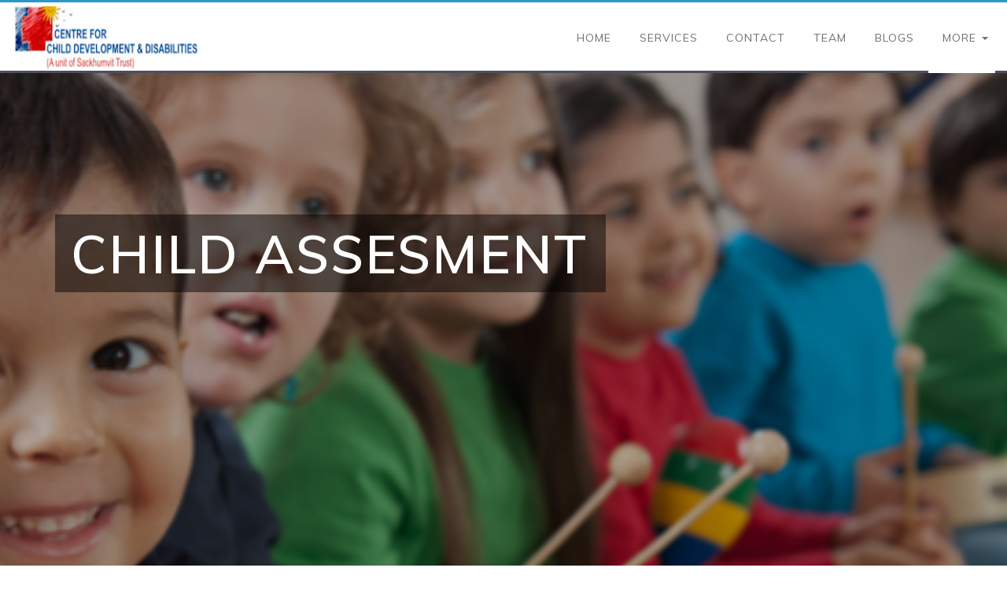

--- FILE ---
content_type: text/html
request_url: https://www.ccdd.in/
body_size: 5288
content:
<!DOCTYPE html> <html home web fluid-layout> <head> <meta charset="utf-8"> <meta name="viewport" content="width=device-width, initial-scale=1.0, maximum-scale=1.0"> <meta name="google" value="notranslate"> <link rel="shortcut icon" href="https://tt.zivro.com/w23/profile/64336.png" sizes="40x40"> <link rel="stylesheet" type="text/css" href="/lib/css/font-awesome.css"> <link rel="stylesheet" type="text/css" href="/lib/css/bs3.css"> <link rel="stylesheet" type="text/css" href="/lib/css/animate.css"> <link rel="stylesheet" type="text/css" href="/lib/css/venobox.min.css"> <link rel="stylesheet" type="text/css" href="/lib/css/owl.carousel.css"> <link rel="stylesheet" type="text/css" href="/lib/css/owl.theme.default.css"> <style> button[disabled] { cursor: not-allowed!important; opacity: 0.6!important; } .grid .content div.c-body div.sdsc p { margin: 0; } .c-wrapper-two-col-with-meta .c-wrapper-meta { position: relative; } .c-wrapper-two-col-with-meta .vertical-center-content { min-height: 500px; display: flex; justify-content: center; flex-direction: column; } @media (max-width: 767px) { .c-wrapper-two-col-with-meta .vertical-center-content { min-height: auto; display: flex; justify-content: center; flex-direction: column; } } .c-wrapper-two-col-with-meta .c-wrapper-meta .c-img { position: relative; overflow: hidden; } .c-wrapper-two-col-with-meta .c-wrapper-meta img { height: auto; max-width: 100%; min-height: 500px; max-height: 400px; } select.form-control { -moz-appearance: none; -webkit-appearance: none; } .single-page .single-btn { cursor: pointer; } [small-footer-bottom]{ position: absolute!important; width: 100%; bottom: 0!important; } </style> <link rel="stylesheet" type="text/css" href="/assets/css/Ccddnew.css"> <style>.top-slider .carousel-inner .item .c-img { height: 750px; background-size: cover; background-position: center; background-repeat: no-repeat; }.grid .content div.c-img a img { min-height: 250px; }</style> <style> #addtocart-toast { visibility: hidden; position: fixed; z-index: 1; left: 50%; bottom: 30px; } #addtocart-toast.show { visibility: visible; -webkit-animation: fadein 0.5s, fadeout 0.5s 2.5s; animation: fadein 0.5s, fadeout 0.5s 2.5s; } .sidenav-overlay { position: fixed; top: 0; left: 0; right: 0; height: 120vh; background-color: rgba(0, 0, 0, .5); z-index: 997; display: none; } </style> </head> <body> <div top-nav-bar> <div class="navbar navbar-inverse nav-no-fixed-top"> <div class="container-fluid"> <div class="navbar-header"> <button type="button" class="navbar-toggle" data-toggle="collapse" data-target="#myNavbar"> <span class="icon-bar"></span> <span class="icon-bar"></span> <span class="icon-bar"></span> </button> <a class="navbar-brand" href="/"> <div class="logo-img"> <img src="https://tt.zivro.com/w23/profile/52294.png"> </div> </a> </div> <div class="collapse navbar-collapse" id="myNavbar"> <ul class="nav navbar-nav navbar-right"> <li> <a href=" /home" class="nav-link">Home</a> </li> <li> <a href=" /services" class="nav-link">Services</a> </li> <li> <a href=" /contact" class="nav-link">Contact</a> </li> <li> <a href=" /team" class="nav-link">Team</a> </li> <li> <a href=" /blogs" class="nav-link">Blogs</a> </li> <li class="dropdown"> <a href="#" data-toggle="dropdown" class="dropdown-toggle navbar-anchor"><span>More</span> <b class="caret" style="float: none;margin-top: 0;margin-left: 2px;"></b></a> <ul class="dropdown-menu secondary-bg"> <li><a href="/publications" class="nav-link">Publications</a></li> <li><a href="/sangamitra" class="nav-link">Sangamitra</a></li> </ul> </li> </ul> </div> </div> </div> </div> <div class="mobile-navbar"> <div class="container-fluid"> <div class="nav-header"> <a href="/"> <div class="logo-img"> <img src="https://tt.zivro.com/w23/profile/52294.png"> </div> </a> </div> <div id="myNav" class="mobile-overlay-nav"> <a href="javascript:void(0)" class="closebtn" onclick="closeNav()">×</a> <div class="overlay-content"> <a href=" /home" class="navbar-anchor nav-link">Home</a> <a href=" /services" class="navbar-anchor nav-link">Services</a> <a href=" /contact" class="navbar-anchor nav-link">Contact</a> <a href=" /team" class="navbar-anchor nav-link">Team</a> <a href=" /blogs" class="navbar-anchor nav-link">Blogs</a> <a href=" /publications" class="navbar-anchor nav-link">Publications</a> <a href=" /sangamitra" class="navbar-anchor nav-link">Sangamitra</a> </div> </div> </div> </div> <div class="mobile-nav-padding"></div> <div class="component-layout-wrapper"> <section class="c-wrapper-dark c-wrapper c-wrapper-no-heading top_slider" id="4496"> <div class="layout"> <div class="content"> <div id="carousel-section" class="carousel top-slider slide" data-ride="carousel"> <ol class="carousel-indicators"> <li data-target="#carousel-section" data-slide-to="0" class="active"></li> <li data-target="#carousel-section" data-slide-to="1"></li> <li data-target="#carousel-section" data-slide-to="2"></li> </ol> <div class="carousel-inner" role="listbox"> <div class="item active"> <div class="c-img" style="background-image: url(https://cdn.zivro.com/web/w23/compitem/44539.png)"> </div> <div class="container content"> <div class="c-head"> <h1 class="animated fadeInDown">CHILD ASSESMENT</h1> </div> </div> </div> <div class="item "> <div class="c-img" style="background-image: url(https://cdn.zivro.com/web/w23/compitem/58301.png)"> </div> <div class="container content"> <div class="c-head"> <h1 class="animated fadeInDown">SPECIAL NEEDS</h1> </div> </div> </div> <div class="item "> <div class="c-img" style="background-image: url(https://cdn.zivro.com/web/w23/compitem/82647.png)"> </div> <div class="container content"> <div class="c-head"> <h1 class="animated fadeInDown">AUTISM PROGRAM</h1> </div> </div> </div> </div> <a class="left carousel-control" href="#carousel-section" role="button" data-slide="prev"> <span class="fa fa-angle-left" aria-hidden="true"></span> <span class="sr-only">Previous</span> </a> <a class="right carousel-control" href="#carousel-section" role="button" data-slide="next"> <span class="fa fa-angle-right" aria-hidden="true"></span> <span class="sr-only">Next</span> </a> </div> </div> </div> </section><section class="c-wrapper c-wrapper-light c-wrapper-no-heading profile" id="302"> <div class="layout "> <div class="container"> <div class="content"> <div class="profile profile-blockquote"> <div class="row"> <blockquote> <div class="c-head"> <h3>Ccdd</h3> </div> <div class="c-body"> <div class="sdsc"> <p>"Center for Child Development and Disabilities is multidisciplinary centre&nbsp;operates at different locations in Bangalore that offers exceptional therapy and expert solution to children and their families with special needs"</p> </div> </div> </blockquote> </div> </div> </div> </div> </div> </section><section class="c-wrapper c-wrapper-light about about3" id="204"> <div class="layout"> <div class="header"> <h2>About</h2> </div> <div class="container"> <div class="content"> <div class="row"> <div class="list-tab"> <div class="col-md-4"> <div class="list-bg"> <div class="content"> <div class="c-head"> <h3>Who are We ?</h3> </div> <div class="sdsc"> <p>CCDD has more than 10 years of experience in providing quality services in a very friendly environment to help special need children to gain significant functional potential. The multidisciplinary team in CCDD comprises of Developmental Pediatrician, Neuroscientist, Child Psychologists, Physiotherapists, Special Educators, and Language therapist.&nbsp;</p> <p>CCDD is NABH accredited and hosts an IAP Fellowship in Developmental Paediatrics.</p> <p>The CCDD Research Cell is involved in designing and conducting several clinical studies, data analysis and interpretation, and presenting and publishing the data on various relevant platforms.</p> <p>Our sister website 'TOTSGUIDE.COM'&nbsp;provides access to developmental programs such as 'Track and Act, 'SCoPE', and DOLPHIN for young children. For more information, please visit&nbsp;<em><strong><a href="http://www.totsguide.com/" rel="nofollow" target="_blank">www.totsguide.com</a></strong></em></p> <p>In addition to the Malleswaram and New BEL Road centers, SANGAMITRA is our early intervention center situated in Sahakarnagar, Bengaluru, which helps&nbsp;children with developmental delays learn at their own pace</p> <ul> </ul> </div> </div> </div> </div> <div class="col-md-7 col-md-offset-1"> <div class="list-with-icons"> <div class="content"> <div class="c-head"> <h3>WE TREAT</h3> </div> <div class="sdsc"> <ul> <li><strong>Children and their families with special needs</strong></li> <li><strong>&nbsp;Autism Spectrum Disorder</strong></li> <li><strong>&nbsp;Cerebral Palsy</strong></li> <li><strong>&nbsp;Genetic disorders affecting development</strong></li> <li><strong>&nbsp;Childhood neuromotor disorders</strong></li> <li><strong>&nbsp;Learning Disabilities ADHD</strong></li> <li><strong>&nbsp;Global Developmental Delay</strong></li> <li><strong>&nbsp;Childhood Behavioural disorders / challenges</strong></li> <li><strong>&nbsp;Cortical Visual impairment</strong></li> <li><strong>&nbsp;Developmental Co-ordination Disorder</strong></li> <li><strong>&nbsp;Sensory Processing Disorder</strong></li> </ul> </div> </div> </div> </div> </div> </div> </div> </div> </div> </section><div id="pagination290"> <section class="c-wrapper c-wrapper-light blogs blogs4" id="290"> <div class="layout"> <div class="header"> <h2>Blog</h2> </div> <div class="container"> <div class="content"> <div class="hidden-sm hidden-xs visible-md visible-lg"> <div class="row"> <div class="col-md-4"> <div class="grid grid-masonry"> <div class="content"> <div class="c-img"> <a href="/single/blogs/searching-the-brain-for-clues-in-autism/OE24"> <img src="https://tt.zivro.com/w23/compitem/58818.png" class="img-responsive" alt=" SEARCHING THE BRAIN FOR CLUES IN AUTISM"> </a> </div> <div class="c-head"> <h3> <a href="/single/blogs/searching-the-brain-for-clues-in-autism/OE24"> SEARCHING THE BRAIN FOR CLUES IN AUTISM </a> </h3> </div> <div class="c-body"> <div class="sdsc"> Discovering a "release mechanism" like Parkinson's disease in autism : Dr. Edward R. Ritvo along with his team designed a study to test their idea that the rhythmic hand flapping seen so often in autistic kids was due to brain dysfunction, and was not just an emotional release, which was the accepted view at the time. It was generally thought at th... </div> </div> <div class="c-footer"> <a href="/single/blogs/searching-the-brain-for-clues-in-autism/OE24" class="link-btn-color">Read More</a> </div> </div> </div> </div> <div class="col-md-4"> <div class="grid grid-masonry"> <div class="content"> <div class="c-img"> <a href="/single/blogs/10-reason-why-handheld-devices-should-be-banned-for-children/KX2k"> <img src="https://tt.zivro.com/w23/compitem/36148.png" class="img-responsive" alt=" 10 REASON WHY HANDHELD DEVICES SHOULD BE BANNED FOR CHILDREN"> </a> </div> <div class="c-head"> <h3> <a href="/single/blogs/10-reason-why-handheld-devices-should-be-banned-for-children/KX2k"> 10 REASON WHY HANDHELD DEVICES SHOULD BE BANNED FOR CHILDREN </a> </h3> </div> <div class="c-body"> <div class="sdsc"> The American Academy of Pediatrics and the Canadian Society of Pediatrics state infants aged 0-2 years should not have any exposure to technology, 3-5 years be restricted to one hour per day, and 6-18 years restricted to 2 hours per day (AAP 2001/13, CPS 2010). Children and youth use 4-5 times the recommended amount of technology, with serious and ... </div> </div> <div class="c-footer"> <a href="/single/blogs/10-reason-why-handheld-devices-should-be-banned-for-children/KX2k" class="link-btn-color">Read More</a> </div> </div> </div> </div> <div class="col-md-4"> <div class="grid grid-masonry"> <div class="content"> <div class="c-img"> <a href="/single/blogs/anger-management/Y32V"> <img src="https://tt.zivro.com/w23/compitem/42521.png" class="img-responsive" alt=" ANGER MANAGEMENT"> </a> </div> <div class="c-head"> <h3> <a href="/single/blogs/anger-management/Y32V"> ANGER MANAGEMENT </a> </h3> </div> <div class="c-body"> <div class="sdsc"> 1st&nbsp;Step - Understanding Anger I have been for a long time pondering on various aspects of anger and its consequences on the self and others.&nbsp; Many questions would come to my mind as to what are the reasons behind such emotional eruption.&nbsp; Why did we react to a situation in a certain way, what causes us to react, when, where and how etc is tagged a... </div> </div> <div class="c-footer"> <a href="/single/blogs/anger-management/Y32V" class="link-btn-color">Read More</a> </div> </div> </div> </div> </div> </div> <div class="visible-sm visible-xs hidden-lg hidden-md"> <div class="row"> <div class="col-sm-6"> <div class="grid grid-masonry"> <div class="content"> <div class="c-img"> <a href="/single/blogs/searching-the-brain-for-clues-in-autism/OE24"> <img src="https://tt.zivro.com/w23/compitem/58818.png" class="img-responsive" alt=" SEARCHING THE BRAIN FOR CLUES IN AUTISM"> </a> </div> <div class="c-head"> <h3> <a href="/single/blogs/searching-the-brain-for-clues-in-autism/OE24"> SEARCHING THE BRAIN FOR CLUES IN AUTISM </a> </h3> </div> <div class="c-body"> <div class="sdsc"> Discovering a "release mechanism" like Parkinson's disease in autism : Dr. Edward R. Ritvo along with his team designed a study to test their idea that the rhythmic hand flapping seen so often in autistic kids was due to brain dysfunction, and was not just an emotional release, which was the accepted view at the time. It was generally thought at th... </div> </div> <div class="c-footer"> <a href="/single/blogs/searching-the-brain-for-clues-in-autism/OE24" class="link-btn-color">Read More</a> </div> </div> </div> <div class="grid grid-masonry"> <div class="content"> <div class="c-img"> <a href="/single/blogs/anger-management/Y32V"> <img src="https://tt.zivro.com/w23/compitem/42521.png" class="img-responsive" alt=" ANGER MANAGEMENT"> </a> </div> <div class="c-head"> <h3> <a href="/single/blogs/anger-management/Y32V"> ANGER MANAGEMENT </a> </h3> </div> <div class="c-body"> <div class="sdsc"> 1st&nbsp;Step - Understanding Anger I have been for a long time pondering on various aspects of anger and its consequences on the self and others.&nbsp; Many questions would come to my mind as to what are the reasons behind such emotional eruption.&nbsp; Why did we react to a situation in a certain way, what causes us to react, when, where and how etc is tagged a... </div> </div> <div class="c-footer"> <a href="/single/blogs/anger-management/Y32V" class="link-btn-color">Read More</a> </div> </div> </div> </div> <div class="col-sm-6"> <div class="grid grid-masonry"> <div class="content"> <div class="c-img"> <a href="/single/blogs/10-reason-why-handheld-devices-should-be-banned-for-children/KX2k"> <img src="https://tt.zivro.com/w23/compitem/36148.png" class="img-responsive" alt=" 10 REASON WHY HANDHELD DEVICES SHOULD BE BANNED FOR CHILDREN"> </a> </div> <div class="c-head"> <h3> <a href="/single/blogs/10-reason-why-handheld-devices-should-be-banned-for-children/KX2k"> 10 REASON WHY HANDHELD DEVICES SHOULD BE BANNED FOR CHILDREN </a> </h3> </div> <div class="c-body"> <div class="sdsc"> The American Academy of Pediatrics and the Canadian Society of Pediatrics state infants aged 0-2 years should not have any exposure to technology, 3-5 years be restricted to one hour per day, and 6-18 years restricted to 2 hours per day (AAP 2001/13, CPS 2010). Children and youth use 4-5 times the recommended amount of technology, with serious and ... </div> </div> <div class="c-footer"> <a href="/single/blogs/10-reason-why-handheld-devices-should-be-banned-for-children/KX2k" class="link-btn-color">Read More</a> </div> </div> </div> </div> </div> </div> </div> </div> </div> </section> </div><div id="compcontainer5" class="product-items"> <section class="c-wrapper c-wrapper-light gallery gallery5" id="5563"> <div class="layout"> <div class="header"> <h2>Events</h2> </div> <div class="container"> <div class="content"> <form method="post" action="/~comp/search" name="facetform5" id="facetform5" class="filter-form"> <input type="hidden" name="componentStateIdentifier" id="criteria" value="zDQ1aox8qtXh7hzNq2kF8/KVVHviWXTN4Zx4c+CFHW87VO3brFNMsnkVsNVkxECjfoEQLzoCbDl9Iqa8+5OlkA=="> <input type="hidden" name="filter" id="filter"> <input type="hidden" name="filterval" id="filterval"> <input type="hidden" name="group" id="group"> <input type="hidden" name="subgroup" id="subgroup"> <input type="hidden" name="page" id="page" value="bs3/gallery/web/masonary-gallery.ftl"> <input type="hidden" name="cwrapper" value="../../c-wrapper/web/c-wrapper-fluid.ftl"> </form> <form method="post" action="/~comp/search" name="groupform5" id="groupform5" class="category-form"> <input type="hidden" name="componentStateIdentifier" id="criteria" value="zDQ1aox8qtXh7hzNq2kF8/KVVHviWXTN4Zx4c+CFHW87VO3brFNMsnkVsNVkxECjfoEQLzoCbDl9Iqa8+5OlkA=="> <input type="hidden" name="group" id="group"> <input type="hidden" name="subgroup" id="subgroup"> <input type="hidden" name="page" id="page" value="bs3/gallery/web/masonary-gallery.ftl"> <input type="hidden" name="cwrapper" value="../../c-wrapper/web/c-wrapper-fluid.ftl"> </form> <div class="gallery-horizontal"> <ol id="filters"> </ol> <div class="row"> <ul class="c-tiles-wrap list-unstyled"> <div class="col-md-4 col-sm-6 col-xs-12"> <li> <div class="c-img"> <a href="https://cdn.zivro.com/web/w23/compitem/58202.png" class="gallery_img" data-gall="gall"> <img src="https://cdn.zivro.com/web/w23/compitem/58202.png" class="img-responsive"> <div class="c-head"> <h3>Online Course</h3> </div> </a> </div> </li> </div> <div class="col-md-4 col-sm-6 col-xs-12"> <li> <div class="c-img"> <a href="https://cdn.zivro.com/web/w23/compitem/86875.png" class="gallery_img" data-gall="gall"> <img src="https://cdn.zivro.com/web/w23/compitem/86875.png" class="img-responsive"> <div class="c-head"> <h3>Early Years, The Greatest Gains ( https://amzn.in/d/015GOFiP)</h3> </div> </a> </div> </li> </div> <div class="col-md-4 col-sm-6 col-xs-12"> </div> </ul> </div> </div> <div class="pagination-wrapper text-center"> </div> </div> </div> </div> </section> </div> </div> <div class="double-footer"> <div id="footer" simple-footer> <div class="container"> <div class="row"> <div class="col-md-8"> <ul class="c-icons list-inline"> <li> <a href=" /home" class="nav-link">Home</a> </li> <li> <a href=" /services" class="nav-link">Services</a> </li> <li> <a href=" /contact" class="nav-link">Contact</a> </li> <li> <a href=" /team" class="nav-link">Team</a> </li> <li> <a href=" /blogs" class="nav-link">Blogs</a> </li> <li> <a href=" /publications" class="nav-link">Publications</a> </li> <li> <a href=" /sangamitra" class="nav-link">Sangamitra</a> </li> </ul> </div> <div class="col-md-4"> <div class="text-right"> <span> <i class="fa fa-envelope"></i> <a href="/cdn-cgi/l/email-protection#adcecec9c9c3ccc3c9c4c3c4edcac0ccc4c183cec2c0"><span class="__cf_email__" data-cfemail="ef8c8c8b8b818e818b868186af88828e8683c18c8082">[email&#160;protected]</span></a> </span> </div> </div> </div> </div> </div> <div class="footer-bottom"> <div class="container"> <div class="row"> <div class="col-md-8 col-sm-9"> <ul class="list-inline text-left"> </ul> </div> <div class="col-md-4 col-sm-3 text-right"> <span> Created by <a href="http://www.zivro.com" class="zivro_link" target="_blank">Zivro.com</a> </span> </div> </div> </div> </div> </div> <script data-cfasync="false" src="/cdn-cgi/scripts/5c5dd728/cloudflare-static/email-decode.min.js"></script><script src="/lib/js/loadjs.min.js"></script> <script src="/lib/js/jquery.min.js"></script> <script src="/lib/js/venobox.min.js"></script> <script src="/lib/js/owl.carousel.js"></script> <script src="/lib/js/bs3.min.js"></script> <script src="/lib/js/cart.js"></script> <button onclick="topFunction()" id="scrolltotop"><i class="fa fa-angle-up"></i></button> <script src="/assets/js/extjsconfigs.js"></script> <script> $("#carousel-section").carousel(); function paginate(frm, pg, componentWrapper) { $("#" + frm + " #goPage").val(pg); var form = $("#" + frm); $.ajax({ type: "POST", url: form.attr('action'), data: form.serialize(), success: function (response) { if (response != "") { $("#" + componentWrapper).html(response); $('html, body').animate({ scrollTop: $("#" + componentWrapper).offset().top }, 0); } }, error: function (error) { console.log('error; ' + eval(error)); } }); } function groupfilter(frm, group, subgroup, componentWrapper) { $("#" + frm + " #group").val(group); $("#" + frm + " #subgroup").val(subgroup); var form = $("#" + frm); $.ajax({ type: "POST", url: form.attr('action'), data: form.serialize(), success: function (response) { console.log(response); if (response != "") { $("#" + componentWrapper).html(response); } }, error: function (error) { console.log('error; ' + eval(error)); } }); } $('.gallery_img').venobox(); function keywordSearch(frm, keywordFieldId, componentWrapper) { var keywordVal = $("#" + keywordFieldId).val(); $("#" + frm + " #filter").val('keyword'); $("#" + frm + " #filterval").val(keywordVal); var form = $("#" + frm); $.ajax({ type: "POST", url: form.attr('action'), data: form.serialize(), success: function (response) { if (response != "") { $("#" + componentWrapper).html(response); } }, error: function (error) { console.log('error; ' + eval(error)); } }); } function facetfilter(frm, name, value, componentWrapper) { $("#" + frm + " #filter").val(name); $("#" + frm + " #filterval").val(value); var form = $("#" + frm); $.ajax({ type: "POST", url: form.attr('action'), data: form.serialize(), success: function (response) { if (response != "") { $("#" + componentWrapper).html(response); } }, error: function (error) { console.log('error; ' + eval(error)); } }); } function page(frm, name, value, componentWrapper) { $("#" + frm + " #filter").val(name); $("#" + frm + " #filterval").val(value); var form = $("#" + frm); $.ajax({ type: "POST", url: form.attr('action'), data: form.serialize(), success: function (response) { if (response != "") { console.lgo(response); $("#" + componentWrapper).html(response); } }, error: function (error) { console.log('error; ' + eval(error)); } }); } </script> <script src="https://use.fontawesome.com/35fc5b6b80.js"></script> <script defer src="https://static.cloudflareinsights.com/beacon.min.js/vcd15cbe7772f49c399c6a5babf22c1241717689176015" integrity="sha512-ZpsOmlRQV6y907TI0dKBHq9Md29nnaEIPlkf84rnaERnq6zvWvPUqr2ft8M1aS28oN72PdrCzSjY4U6VaAw1EQ==" data-cf-beacon='{"version":"2024.11.0","token":"b611fc396d4b48949153ad38dc24aa85","r":1,"server_timing":{"name":{"cfCacheStatus":true,"cfEdge":true,"cfExtPri":true,"cfL4":true,"cfOrigin":true,"cfSpeedBrain":true},"location_startswith":null}}' crossorigin="anonymous"></script>
</body> </html>



--- FILE ---
content_type: text/css
request_url: https://www.ccdd.in/assets/css/Ccddnew.css
body_size: 26720
content:
@import url("https://fonts.googleapis.com/css2?family=Muli:wght@300;400;500;600;700&display=swap");.z-t-xl{font-size:.9em}.z-t-lg{font-size:1.1em}.z-t-md{font-size:1.3em}.z-t-sm{font-size:1.3em}.z-t-xs{font-size:1.3em}.z-c-xl{font-size:.8em}.z-c-lg{font-size:0em}.z-c-md{font-size:1.3em}.z-c-sm{font-size:1.3em}.z-c-xs{font-size:1.3em}.menu{padding:15px;border:none;margin:0 0 30px 0;text-align:left;background:none}.menu .content div.c-img a img{max-height:250px;max-width:100%}.menu .content div.c-img img{max-height:250px;max-width:100%;margin:0 auto}.menu .content div.c-head h3{font-family:"Muli",sans-serif;font-size:20px;color:#373737;font-weight:600;text-transform:capitalize;margin:10px 0 10px 0}.menu .content div.c-body div.sdsc{font-family:"Muli",sans-serif;font-size:14px;color:#616161;line-height:26px}.menu .content div.c-footer a.link-btn-color{background:#2B96CC;color:#fff;padding:0;display:inline-block;margin:0px 0 0 0;font-size:14px;text-transform:uppercase;font-weight:600}.menu.menu-list-col{position:relative;padding:0;background:none}.menu.menu-list-col .content .c-head:before{position:absolute;content:'';width:100%;border:1px dashed;top:23px;z-index:111}.menu.menu-list-col .content .c-head h3{display:inline-block;margin:0px 0 10px 0;z-index:99999;position:relative;background:#fff}.menu.menu-list-col .content .c-head .menu-price{float:right;z-index:99999;position:relative;background:#fff}.menu.menu-list{border-bottom:1px solid rgba(0,0,0,0.1)}.menu.menu-list .content div.c-head h3{margin-top:0px}.menu.menu-list-dotted-line{border:none;padding:16px 27px 2px 27px;margin:0 0 0 0}.menu.menu-list-dotted-line .content .c-head{position:relative}.menu.menu-list-dotted-line .content .c-head h3{margin-top:0px}.menu.menu-list-dotted-line .content .c-head h3 span.title{position:relative;background:#fff;z-index:2}.menu.menu-list-dotted-line .content .c-head .menu-dots{position:absolute;top:14px;left:0;right:0;z-index:1;overflow:hidden;margin:0;border:0;height:3px;display:block;background-image:radial-gradient(circle closest-side, #111 80%, #fff 10%);background-position:bottom;background-size:4px 2px;background-repeat:repeat-x}.menu.menu-list-dotted-line .content .c-head .menu-price{position:absolute;right:0;top:3px;background:#fff;z-index:2;color:#111;font-size:14px;font-weight:600}.menu-with-main-cat-img .c-img{position:relative;height:500px}.menu-with-main-cat-img .c-img:before{background-color:rgba(77,77,77,0.65)}.menu-with-main-cat-img .c-img h2{color:#fff;z-index:9999;text-transform:uppercase;text-align:center;position:relative;padding:250px 0px;font-size:20px;font-weight:600;letter-spacing:inherit;border:none;display:block}.menu-with-main-cat-img .content{padding:30px;position:absolute;left:-131px;background:#fff;width:100%;top:50px}.menu-with-main-cat-img .content .c-head{position:relative}.menu-with-main-cat-img .content .c-head h3 .title{top:-4px;z-index:9999;position:relative;background:#fff}.menu-with-main-cat-img .content .dots{position:absolute;top:14px;left:0;right:0;z-index:1;overflow:hidden;margin:0;border:0;height:3px;display:block;background-image:radial-gradient(circle closest-side, #111 80%, #fff 10%);background-position:bottom;background-size:4px 2px;background-repeat:repeat-x}.menu-with-main-cat-img .content .price{position:absolute;right:0;top:3px;background:#fff;z-index:2;color:#111;font-size:14px;font-weight:600}.menu-categories{background:#efefef;position:fixed;width:262px}.menu-categories ul{padding:0px;margin:0px}.menu-categories ul li{list-style:none;border-bottom:1px solid #fff;padding:9px;text-transform:uppercase;font-weight:500;font-size:15px}@media only screen and (max-width: 991px){.menu-categories{width:200px}}@media only screen and (max-width: 767px){.menu-categories{width:auto;position:relative}}.menu-scroll .category-image{position:relative;height:500px}.menu-scroll .category-image:before{background-color:rgba(77,77,77,0.65)}.menu-scroll .category-image h2{color:#fff;z-index:9999;text-transform:uppercase;text-align:center;position:relative;padding:250px 0px;font-size:20px;font-weight:600;letter-spacing:inherit;border:none;display:block}.menu-scroll .c-scroll{overflow-y:scroll;height:480px;margin-right:-50px;max-width:100%}.menu-scroll .c-scroll::-webkit-scrollbar-thumb{background-color:#2B96CC;border-radius:10px}.menu-scroll .c-scroll::-webkit-scrollbar{width:8px;border:1px solid #ccc;border-radius:20px}.menu-scroll .c-scroll .c-img{float:left;width:100px;height:100px;line-height:95px;text-align:center;margin:0 10px 14px 0px}.rest-menu-tab .product-tab{margin:0 auto 80px 0;padding:0;text-align:center}.rest-menu-tab .product-tab li{display:inline-block;margin:-2px}.rest-menu-tab .product-tab li a{background:transparent;padding:18px 20px;color:#000;border-radius:0;border:1px solid #2B96CC;font-family:"Muli",sans-serif;font-weight:800;font-size:20px}.rest-menu-tab .product-tab li a.active{background:#2B96CC;color:#000}.rest-menu-tab .rest-menu-horizontal-tab{margin:0;padding:0}.rest-menu-tab .rest-menu-horizontal-tab li{list-style:none}html{height:100%;box-sizing:border-box}body{color:#616161;font-family:"Muli",sans-serif;font-size:14px;line-height:26px;background-color:#fff;overflow-x:hidden;word-wrap:break-word;position:relative;min-height:100%;letter-spacing:inherit}.h1,h1,.h2,h2,.h3,h3,.h4,h4,.h5,h5,.h6,h6{font-weight:600;font-family:"Muli",sans-serif;line-height:25px}a{color:inherit}a:hover{color:inherit;text-decoration:none}a:focus{color:inherit;text-decoration:none}a:visited{color:inherit;text-decoration:none}.top-section-img{background-image:url("https://tt.zivro.com/zivro/wc/bwc-parallax.jpg");height:216px;background-size:cover;background-color:#242832;background-repeat:no-repeat;background-position:center;flex-direction:column;justify-content:center;position:relative}.top-section-img .content h2{color:#fff;position:relative;font-size:40px;text-align:center;margin:0;padding:83px 0 14px;font-weight:800;text-transform:uppercase}.top-section-img .content .breadcrumb{position:relative;width:100%;border-radius:0;margin:0;background:none;color:#fff;padding:0;font-weight:800;text-transform:uppercase;text-align:center}.top-section-img .content .breadcrumb .active{color:#2B96CC;text-transform:uppercase}.top-section-img:before{background-color:rgba(44,123,162,0.7);content:'';top:0;left:0;width:100%;height:216px;position:absolute}.top-section-img .svg-curve-bottom{z-index:1;transform:scale(1.07);position:absolute;bottom:0;width:100%}.top-section-img .svg-curve-bottom .path1{fill:#fff}.top-section-img .svg-curve-bottom .path2{opacity:.05;fill:#fff}[simple-footer]{padding:25px 0;background:#000;font-size:14px;color:#fff;position:relative;right:0;bottom:0px;left:0}[simple-footer] p{margin:0}[simple-footer] ul{margin:0}.footer-bottom{padding:25px 0;background:#000;border-top:1px solid #505050}.footer-bottom p{margin:0}.footer-bottom ul{margin:0}.footer-with-subscribe .form-control{width:75%}.footer-with-subscribe .z-submit-btn{float:right;margin:-35px 0 0}::-webkit-input-placeholder{color:#000 !important;font-family:"Muli",sans-serif !important;font-size:14px !important}::-moz-placeholder{color:#000 !important;font-family:"Muli",sans-serif !important;font-size:14px !important}:-ms-input-placeholder{color:#000 !important;font-family:"Muli",sans-serif !important;font-size:14px !important}:-moz-placeholder{color:#000 !important;font-family:"Muli",sans-serif !important;font-size:14px !important}[footer-col-three-with-info]{padding:25px 0;background:#000;color:#fff}[footer-col-three-with-info] .footer-widget .c-head h3{font-size:20px;font-weight:600;color:#fff;font-family:"Muli",sans-serif;margin:10px 0 10px 0;text-transform:capitalize}[footer-col-three-with-info] .footer-widget .sdsc{font-family:14px;font-size:14px;color:#838486;line-height:26px}[footer-col-three-with-info] .footer-widget ul li{margin-bottom:10px}[footer-col-three-with-info] .footer-widget ul li i{height:30px;width:30px;color:#2B96CC;border:none;line-height:30px;text-align:center;margin-right:0 10px 0 0}[footer-col-three-with-info] .copyright{background:#0c0c0c;color:#555759;padding:10px 0px;margin:40px 0 0 0}[footer-col-three-with-info] .copyright p{margin:0px}#scrolltotop{display:none;position:fixed;bottom:20px;right:30px;z-index:99;border:none;outline:none;background-color:#2B96CC;color:#fff;height:50px;width:50px;line-height:50px;font-size:30px;cursor:pointer;border-radius:50px}#scrolltotop:focus{box-shadow:none;outline:none}.top-meta-img{width:100%;height:216px;text-align:center;position:relative;padding-top:108px;padding-bottom:108px;background:url(https://tt.zivro.com/zivro/wc/bwc-parallax.jpg) center no-repeat fixed}.top-meta-img h1{font-weight:700;font-family:"Muli",sans-serif;letter-spacing:2px;color:#fff;text-transform:uppercase;text-align:center}#typed{font-weight:700;font-family:"Muli",sans-serif;letter-spacing:2px;color:#fff;text-transform:uppercase;margin:0px;text-align:center;white-space:pre}.typed-cursor{font-size:3em;font-weight:700;opacity:1;color:#fff;-webkit-animation:blink 0.7s infinite;-moz-animation:blink 0.7s infinite;-ms-animation:blink 0.7s infinite;-o-animation:blink 0.7s infinite;animation:blink 0.7s infinite}.footer-with-soc-icon{background-color:#000;color:#fff;padding:25px 0;font-family:"Muli",sans-serif}.footer-with-soc-icon p{margin:0;font-weight:400}.footer-with-soc-icon .c-icons li a{background-color:none;font-size:14px;line-height:30px;display:block;color:#fff;width:30px;height:30px;text-align:center;border:1px solid;border-radius:none}.clients .owl-item{border:none}.clients .owl-item .c-img img{max-height:100px;max-width:100%;margin:0 auto;width:auto !important}.btn:focus{outline:none;border:none}.btn:active{outline:none;border:none}.btn:active:focus{outline:none;border:none}.pagination-wrapper .pagination{padding:0;margin:0;text-align:center}.pagination-wrapper .pagination li.prev a,.pagination-wrapper .pagination li.next a{width:54px}.pagination-wrapper .pagination li.prev a:hover,.pagination-wrapper .pagination li.next a:hover{background:none}.pagination-wrapper .pagination li:first-child a{border-radius:0}.pagination-wrapper .pagination li:last-child a{border-radius:0px}.pagination-wrapper .pagination li a{display:inline-block;width:40px;height:40px;border:none;border-radius:0%;text-align:center;line-height:40px;cursor:pointer;color:#616161;font-size:14px;font-weight:500;padding:0;background:none;margin:0 8px 0 0}.pagination-wrapper .pagination li a:hover{color:#fff;background:#2B96CC;border-color:#fff}.pagination-wrapper .pagination li a:focus{color:#fff;background:#2B96CC;border-color:#fff}.pagination-wrapper .pagination li.active a{background:none;width:40px;height:40px;color:#2B96CC;border:none;font-size:19px}.pagination-wrapper .pagination li.active a:hover{background:#2B96CC;width:40px;height:40px;color:#fff;border:none}.pagination-wrapper .pagination li.active a:focus{background:#2B96CC;width:40px;height:40px;color:#fff;border:none}.main-footer .media .pull-left{padding:0}[footer-col-three-bg] .main-footer{background-color:#000;position:relative}[footer-col-three-bg] .main-footer .footer-widget{padding:100px 40px 60px 40px}[footer-col-three-bg] .main-footer .footer-widget:first-of-type{padding-left:0}[footer-col-three-bg] .main-footer .footer-widget:last-child::after{background-color:transparent}[footer-col-three-bg] .main-footer .footer-widget::after{content:"";display:inline-block;position:absolute;background-color:#2b2b2b;top:0;right:0;height:405px;width:1px}[footer-col-three-bg] .main-footer .footer-widget h3{color:#d8d8d8;font-size:14px;letter-spacing:1.36px;margin-bottom:0px;margin-top:0;text-transform:uppercase}[footer-col-three-bg] .main-footer .footer-widget p{color:#fff;font-family:"Muli",sans-serif;font-size:14px;letter-spacing:.45px;line-height:26px;margin-bottom:8px;font-weight:300}[footer-col-three-bg] .main-footer .footer-widget input.form-control{background:#fff;border-radius:0;border:none;color:#000;font-family:"Muli",sans-serif;font-size:12px;height:40px;padding:6px 6px 6px 20px;letter-spacing:inherit}[footer-col-three-bg] .main-footer .footer-widget span.input-group-btn{float:right;margin-top:-60px;margin-right:33px}[footer-col-three-bg] .main-footer .footer-widget span.input-group-btn .btn{height:40px;border-radius:0;background:none;color:#000;line-height:24px;position:absolute;top:4px;right:-30px}[footer-col-three-bg] .main-footer .footer-widget ul{padding-left:14px}[footer-col-three-bg] .main-footer .footer-widget ul li{list-style:none;color:#fff;font-family:"Muli",sans-serif;font-size:14px;letter-spacing:.45px;line-height:26px;margin-bottom:8px}[footer-col-three-bg] .footer-bottom{border:0;background-color:#000;text-align:center;padding-bottom:30px;position:relative}[footer-col-three-bg] .footer-bottom .address-box{margin-top:-35px;display:inline-block;margin-bottom:30px;width:100%}[footer-col-three-bg] .footer-bottom .address-box .address-content{display:inline-block;position:relative;padding-left:72px;padding-bottom:0;text-align:left}[footer-col-three-bg] .footer-bottom .address-box .address-content span{border-radius:5px;color:#fff;font-size:20px;position:absolute;left:16px;top:25px;display:inline-block;width:37px;height:37px;line-height:37px;text-align:center}[footer-col-three-bg] .footer-bottom .address-box .address-content h3{font-size:14px;color:#d8d8d8;letter-spacing:inherit;text-transform:uppercase;margin-bottom:0px;word-wrap:break-word;margin-top:18px}[footer-col-three-bg] .footer-bottom .address-box .address-content h3:nth-child(1){margin-top:10px}[footer-col-three-bg] .footer-bottom .address-box .address-content p{color:#fff;display:inline-block;font-family:"Muli",sans-serif;font-size:14px;letter-spacing:.45px}[footer-col-three-bg] .footer-bottom .footer-copyright p{color:#fff;font-size:14px;letter-spacing:.45px;line-height:26px;margin-bottom:0}[footer-col-three-bg] .footer-logo-text{margin:40px 0}[footer-col-three-bg] .footer-logo-text .logo-img img{max-height:80px}[footer-col-three-bg] .footer-logo-text #nav-icon{height:100px}[footer-col-three-bg] .footer-logo-text #nav-icon .z-icons{line-height:100px;vertical-align:middle;display:inline-block}[footer-col-three-bg] .footer-logo-text #nav-icon .z-icons i{font-size:42px;color:#2B96CC;line-height:100px;margin:0}[footer-col-three-bg] .footer-logo-text #nav-icon .zlogo{line-height:100px;color:#fff;font-weight:600;font-family:"Muli",sans-serif;text-transform:uppercase}.soc-icons-list-fixed{position:fixed;right:0;top:30%;z-index:1}.soc-icons-list-fixed ul{padding:0;margin:0}.soc-icons-list-fixed ul li{list-style:none;height:50px;width:50px;line-height:50px;text-align:center;background:#2B96CC;color:#fff;margin:2px 0}.soc-icons-list-fixed ul li a{color:#fff}.sidebar{border:none;padding:0px 0px;background:none}.sidebar .sidebar-widget ul{padding:0px}.sidebar .sidebar-widget ul li{list-style:none;padding:15px 15px;border:none;box-shadow:none;margin:0 0 17px 0;background:none}.sidebar .sidebar-widget ul li h4{color:#373737;font-size:15px;font-weight:800;text-transform:uppercase;margin:0px 0 15px 0;letter-spacing:inherit;padding:0 0 4px 0;border-bottom:1px solid #e3e3e3}.sidebar .sidebar-widget ul li a{cursor:pointer}.sidebar .sidebar-widget ul li span{float:right;margin-top:-31px}.sidebar .sidebar-widget ul li:last-child{border:none}button.reset-filter{background:#2B96CC;border:none;float:right;color:#fff;padding:3px 10px;font-size:14px;margin:0 0 18px 0}button.reset-filter:focus{outline:none;box-shadow:none}.criteria-list{margin:0 0 30px 0;padding:0}.criteria-list li{position:relative;font-size:15px}.criteria-list li a{background:#2B96CC;color:#fff;font-size:12px;padding:4px 12px;cursor:pointer}.criteria-list li:last-child{color:#2B96CC}.criteria-list li:last-child:before{position:absolute;content:""}#addtocart-toast{visibility:hidden;min-width:312px;margin-left:-125px;background-color:#2B96CC;color:#fff;text-align:center;border-radius:2px;padding:11px 3px;position:fixed;z-index:1;left:50%;bottom:30px;font-size:17px;font-weight:500}#addtocart-toast span{background:#de7d4e;width:30px;height:30px;line-height:30px;display:inline-block;border-radius:50%;font-size:13px;text-align:center;margin:0px 0 0 6px}#addtocart-toast.show{visibility:visible;-webkit-animation:fadein 0.5s, fadeout 0.5s 2.5s;animation:fadein 0.5s, fadeout 0.5s 2.5s}.product-search-form .form-control{float:left;width:calc(100% - 45px);border-radius:0px;border-right:0px;margin:0 0 30px 0}.product-search-form .form-control:focus{outline:none;border-color:#ccc;box-shadow:none}.product-search-form button{height:34px;background:#2B96CC;color:#fff;width:45px;border:0px}.product-search-form button:focus{outline:none}.timer-wrapper{margin:0 auto;text-align:center;color:#fff}.timer-wrapper h2{font-size:52px;position:relative;line-height:46px}.timer-wrapper .c-footer{margin:60px 0 0 0}.timer-wrapper .c-footer .link-btn-color{background:#2B96CC;color:#fff;padding:12px 20px;font-size:14px;font-weight:500}.timer-wrapper .subform{padding:46px 0 0 0}.timer-wrapper .subform .form-control{background-color:#fff;border:1px solid #fff;box-shadow:none;height:50px;font-weight:300;border-radius:4px 0 0 4px}.timer-wrapper .subform .z-submit-btn{background-color:#2B96CC;color:#fff;border-color:#2B96CC;padding:14px 1.5em;font-size:16px}.timer-wrapper .center-block{float:none}.timer-wrapper ul{position:relative;padding-top:3em}.timer-wrapper ul li{list-style:none;display:inline-block}.timer-wrapper ul li.seperator{font-size:36px;line-height:68px;padding:0 20px;vertical-align:top;font-weight:300}.timer-wrapper .counter-time{padding:0;margin:0}.timer-wrapper .counter-time .content h1.count{font-size:48px;margin:22px 0 22px}.timer-wrapper .counter-time .content div.c-head h3{font-size:20px;text-transform:lowercase;font-weight:300}#notifyform .modal-dialog{background:#2B96CC;padding:30px}#notifyform .modal-dialog .modal-content .close{outline:none;font-size:34px;color:#000;opacity:1;position:absolute;right:0;top:-6px}#notifyform .modal-dialog .modal-content .modal-header{padding:0 0 20px 15px}#notifyform .modal-dialog .modal-content .modal-header .modal-title{color:#000}.app-screen-slider-content{position:relative}.app-screen-slider-content .phone-frame{background-image:url(/assets/img/phone-frame.png);background-repeat:no-repeat;background-size:100% 100%;display:block;width:280px;height:462px;position:absolute;top:26px;left:calc(50% + 0.5px);-webkit-transform:translateX(-50%);transform:translateX(-50%);z-index:2;border-radius:40px}.app-screen-slider-content .screen-carousel .owl-item.active.center .c-img{padding:0 !important}.app-screen-slider-content .screen-carousel .owl-item.active.center .c-img img{height:auto}.app-screen-slider-content .screen-carousel .owl-item .c-img{padding:20px 0}.app-screen-slider-content .screen-carousel .owl-item .c-img img{-webkit-transform:scale(0.85);transform:scale(0.85);border:1px solid #ebebeb;border-radius:30px;max-width:100%;height:460px}.app-screen-slider-content.wireframe-app-screenshots-slider .screen-carousel .owl-item.active.center .c-img{padding:0 !important}.app-screen-slider-content.wireframe-app-screenshots-slider .screen-carousel .owl-item.active.center .c-img img{height:auto}.app-screen-slider-content.wireframe-app-screenshots-slider .screen-carousel .owl-item .c-img{padding:0 !important;vertical-align:middle;display:flex}.app-screen-slider-content.wireframe-app-screenshots-slider .screen-carousel .owl-item .c-img img{height:auto !important}.portfolio .owl-item{max-height:200px;border:none}.portfolio .owl-item .c-img img{max-height:200px;max-width:100%;margin:0px;width:auto !important}.portfolio .owl-item .c-head{text-align:center}.portfolio .owl-item .c-head h3{font-family:"Muli",sans-serif;font-size:20px;color:#373737;font-weight:600;text-transform:capitalize;margin:10px 0 10px 0;letter-spacing:inherit}.vertical-tab .hidden-xs .leftbar .sidebar-nav{background:#f7f7f7;border-radius:0 0 5px 5px}.vertical-tab .hidden-xs .leftbar .sidebar-nav .panel-sidebar{margin-bottom:0;overflow:hidden;border-radius:8px 0 10px;padding:8px 0 10px;background:none}.vertical-tab .hidden-xs .leftbar .sidebar-nav .panel-sidebar .panel-heading{border-bottom:0}.vertical-tab .hidden-xs .leftbar .sidebar-nav .panel-sidebar .panel-heading .panel-title{margin-top:0;margin-bottom:0;font-size:14px;color:#373737;text-transform:none;font-weight:500}.vertical-tab .hidden-xs .leftbar .sidebar-nav .panel-sidebar .panel-heading .panel-title a{line-height:24px;text-transform:uppercase}.vertical-tab .hidden-xs .leftbar .sidebar-nav .panel-sidebar .panel-heading .panel-title a:hover{color:#2B96CC;text-decoration:none}.vertical-tab .hidden-xs .leftbar .sidebar-nav .panel-sidebar .panel-heading .panel-title.active{color:#2B96CC}.vertical-tab .hidden-xs .tab-pane .section-border{font-weight:600;color:#2B96CC;font-size:30px;text-align:inherit;text-transform:uppercase;line-height:39px;margin:0;padding:16px 0px;position:relative;display:block}.vertical-tab .hidden-xs .tab-pane .section-border:before{border-bottom-color:#ccc;border-bottom-width:3px;border-bottom-style:double;position:absolute;content:'';width:100%;height:0;bottom:0}.vertical-tab .hidden-xs .tab-pane .section-border:after{border-bottom-color:#ccc;border-bottom-width:1px;border-bottom-style:solid;position:absolute;content:'';width:100%;height:2px;bottom:-2px;display:block}.vertical-tab .hidden-xs .tab-pane .tab-desc{color:#646464;line-height:30px;font-size:16px;font-weight:400;margin:0 0 25px}.vertical-tab .visible-xs .section-border{font-weight:600;color:#2B96CC;font-size:18px;text-align:inherit;text-transform:uppercase;line-height:39px;margin:0;padding:16px 0px;position:relative;display:block}.vertical-tab .visible-xs .section-border:before{border-bottom-color:#ccc;border-bottom-width:3px;border-bottom-style:double;position:absolute;content:'';width:100%;height:0;bottom:0}.vertical-tab .visible-xs .section-border:after{border-bottom-color:#ccc;border-bottom-width:1px;border-bottom-style:solid;position:absolute;content:'';width:100%;height:2px;bottom:-2px;display:block}.vertical-tab .visible-xs .tab-desc{color:#646464;line-height:30px;font-size:16px;font-weight:400;margin:0 0 25px}.btn:focus{outline:none;border:none}.btn:active{outline:none;border:none}.btn:active:focus{outline:none;border:none}.navbar{background:#fff;border-radius:0px;border:0px;border-top:3px solid #2B96CC;margin:0px;height:90px;-webkit-transition:all 300ms linear;-moz-transition:all 300ms linear;transition:all 300ms linear}.navbar .c-social ul{text-align:right;margin:0 0 12px 0;padding:0;list-style:none;width:max-content}.navbar .c-social ul li{display:inline-block;font-size:14px;color:#616161;padding:0 10px;border-right:1px solid #e5e4e4;line-height:16px}.navbar .c-social ul li:first-child{padding-left:0}.navbar .c-social ul li:last-child{border-right:0}.navbar .c-social ul li span{font-weight:400;color:#373737}.navbar .navbar-header .navbar-brand{padding:0px 15px}.navbar .navbar-header .navbar-brand .logo-img{height:90px;line-height:78px;vertical-align:middle;display:table-cell}.navbar .navbar-header .navbar-brand .logo-img img{max-height:80px;display:inline-block}.navbar .navbar-header a:hover{text-decoration:none}.navbar .navbar-header a #nav-icon{height:90px}.navbar .navbar-header a #nav-icon .z-icons{line-height:90px;vertical-align:middle;display:inline-block}.navbar .navbar-header a #nav-icon .z-icons i{font-size:72px;color:#000;line-height:90px;margin:0}.navbar .navbar-header a #nav-icon .zlogo{color:#000;font-weight:600;line-height:90px;font-family:"Muli",sans-serif;text-transform:uppercase}.navbar .nav li.active a{color:#707070;background-color:transparent}.navbar .nav li:hover{cursor:pointer}.navbar .nav li.dropdown{background:#fff}.navbar .nav li.dropdown b.caret{float:right;margin-top:45px;margin-right:-9px;color:#707070;margin-left:0}.navbar .nav li.dropdown .dropdown-menu{box-shadow:none;border:0px;border-radius:0px;position:absolute;left:-68px;background:#fff}.navbar .nav li.dropdown .dropdown-menu li a{color:#707070;padding:0px 18px;height:auto;line-height:45px}.navbar .nav li.dropdown.open a{background:#fff;color:#707070}.navbar .nav li.dropdown.open a:focus{background-color:#fff;color:#707070}.navbar .nav li.dropdown.open a:hover{background-color:#fff;color:#707070}.navbar .nav li a{color:#707070;font-size:14px;font-weight:400;text-transform:uppercase;line-height:90px;height:90px;font-family:"Muli",sans-serif;padding:0px 18px;letter-spacing:1px}.navbar .nav li a:hover{color:#707070;background-color:transparent;font-size:14px;display:inline}.navbar .nav li a:focus{color:#707070;background-color:transparent}.navbar .nav li.open a{background:#fff;color:#707070}.navbar .nav li.open a:focus{background-color:#fff;color:#707070}.navbar .nav li.open a:hover{background-color:#fff;color:#707070}.navbar-white{background:#fff;-webkit-box-shadow:0 1px 6px rgba(0,0,0,0.12),0 1px 4px rgba(0,0,0,0.24);-moz-box-shadow:0 1px 6px rgba(0,0,0,0.12),0 1px 4px rgba(0,0,0,0.24);box-shadow:0 1px 6px rgba(0,0,0,0.12),0 1px 4px rgba(0,0,0,0.24)}.navbar-white .nav li a{color:#fff}.navbar-white .nav li a:hover{color:inherit}.navbar-white .nav li.open a:focus{color:#fff}.navbar-white .navbar-header #nav-icon .zlogo{color:#fff}.navbar-white .navbar-toggle .icon-bar{color:#fff}.navbar-white .navbar-collapse{border-color:#fff}.mobile-navbar{background-color:#2B96CC;position:absolute;right:0;left:0;z-index:1030}.mobile-navbar .nav-header{float:left}.mobile-navbar .nav-header .logo-img{height:50px;vertical-align:middle;display:table-cell}.mobile-navbar .nav-header .logo-img img{height:40px}.mobile-navbar .nav-header #nav-icon .z-icons{vertical-align:middle;display:inline-block}.mobile-navbar .nav-header #nav-icon .z-icons i{font-size:72px;color:#fff}.mobile-navbar .nav-header #nav-icon .zlogo{color:#fff;font-weight:600;line-height:50px;text-transform:uppercase}.mobile-navbar .nav-toggle{float:right;line-height:50px;color:#fff;font-size:30px;cursor:pointer}.mobile-navbar .mobile-overlay-nav{height:0%;width:100%;position:fixed;z-index:1;top:0;left:0;background-color:#2B96CC;overflow-y:hidden;-webkit-transition:.5s;-moz-transition:.5s;transition:.5s}.mobile-navbar .mobile-overlay-nav .overlay-content{position:relative;top:10%;width:100%;text-align:center;margin-top:0px;height:100vh;overflow:auto}.mobile-navbar .mobile-overlay-nav a{color:#fff;font-size:14px;font-weight:400;text-transform:uppercase;line-height:80px;height:80px;padding:0px 18px;display:inherit}.mobile-navbar .mobile-overlay-nav .closebtn{position:absolute;top:10px;right:0px;font-size:60px}@media screen and (max-width: 767px){.navbar{display:none}.mobile-navbar{height:50px;display:block}.mobile-nav-padding{padding-bottom:50px}}@media screen and (min-width: 769px){.navbar{height:90px;display:block}.mobile-navbar{display:none}}.nav-center .navbar .navbar-nav{float:none;text-align:center}.nav-center .navbar .navbar-nav li{float:none;display:inline-block}.nav-center .navbar .navbar-nav li.dropdown .dropdown-menu li{display:block}[sidebar-nav] #sidebar{min-width:250px;max-width:250px;height:100%;padding:50px 10px;background:#2B96CC;color:#fff;-webkit-transition:all 0.3s;-moz-transition:all 0.3s;transition:all 0.3s}[sidebar-nav] #sidebar .logo-img{margin-bottom:30px}[sidebar-nav] #sidebar .logo-img img{max-height:300px;width:100%}[sidebar-nav] #sidebar #nav-icon{text-align:center;margin-bottom:30px}[sidebar-nav] #sidebar #nav-icon .z-icons{margin-bottom:30px}[sidebar-nav] #sidebar #nav-icon .z-icons i{background-color:#efefef;color:#616161;border-radius:65px;border:4px double;padding:12px;font-size:70px}[sidebar-nav] #sidebar #nav-icon .zlogo{font-weight:900;text-align:center;letter-spacing:3px;color:#616161;text-transform:uppercase}[sidebar-nav] #sidebar .nav li a{font-size:13px;text-transform:uppercase;text-align:center;color:#fff;letter-spacing:2.5px;border-bottom:1px solid rgba(255,255,255,0.35);font-weight:800}[sidebar-nav] #sidebar .nav li a:hover{background-color:inherit}[sidebar-nav] #sidebar.active{margin-left:-250px}[sidebar-nav] .navbar-btn{background:#2B96CC;color:#fff;border-radius:0px;position:fixed;top:0;right:20px;z-index:999}@media (max-width: 768px){.sidebar-nav #sidebar{margin-left:-250px}.sidebar-nav #sidebar.active{margin-left:0px}}[sidebar-fixed-left-nav] #sidebar{width:250px;position:fixed;top:0;left:0;height:100vh;z-index:999;background:#2B96CC;color:#fff;padding:50px 10px;-webkit-transition:all 0.3s;-moz-transition:all 0.3s;transition:all 0.3s}[sidebar-fixed-left-nav] #sidebar .logo-img{margin-bottom:30px}[sidebar-fixed-left-nav] #sidebar .logo-img img{max-height:300px;width:100%}[sidebar-fixed-left-nav] #sidebar #nav-icon{text-align:center;margin-bottom:30px}[sidebar-fixed-left-nav] #sidebar #nav-icon .z-icons{margin-bottom:30px}[sidebar-fixed-left-nav] #sidebar #nav-icon .z-icons i{background-color:#2B96CC;color:#fff;border-radius:0px;border:4px solid;padding:12px;font-size:70px}[sidebar-fixed-left-nav] #sidebar #nav-icon .zlogo{font-weight:900;text-align:center;letter-spacing:3px;color:#fff;text-transform:uppercase}[sidebar-fixed-left-nav] #sidebar .nav li a{font-size:13px;text-transform:uppercase;text-align:center;color:#fff;letter-spacing:2.5px;border-bottom:1px solid rgba(255,255,255,0.35);font-weight:800}[sidebar-fixed-left-nav] #sidebar .nav li a:hover{background-color:inherit}[sidebar-fixed-left-nav] #sidebar .nav li a:focus{background-color:inherit;outline:none}[sidebar-fixed-left-nav] #sidebar .nav li a:active{background-color:inherit;outline:none}[sidebar-fixed-left-nav] #sidebar.active{margin-left:-250px}[sidebar-fixed-left-nav] .navbar-btn{background:#2B96CC;color:#fff;border-radius:0px;position:fixed;top:0;right:20px;z-index:999}@media (max-width: 768px){[sidebar-fixed-left-nav] #sidebar{margin-left:-250px}[sidebar-fixed-left-nav] #sidebar.active{margin-left:0px}}[sidebar-fixed-right-nav] #sidebar{width:250px;position:fixed;top:0;right:0;height:100vh;z-index:999;background:#2B96CC;color:#fff;padding:50px 10px;-webkit-transition:all 0.3s;-moz-transition:all 0.3s;transition:all 0.3s}[sidebar-fixed-right-nav] #sidebar .logo-img{margin-bottom:30px}[sidebar-fixed-right-nav] #sidebar .logo-img img{max-height:300px;width:100%}[sidebar-fixed-right-nav] #sidebar #nav-icon{text-align:center;margin-bottom:30px}[sidebar-fixed-right-nav] #sidebar #nav-icon .z-icons{margin-bottom:30px}[sidebar-fixed-right-nav] #sidebar #nav-icon .z-icons i{background-color:#efefef;color:#fff;border-radius:65px;border:4px double;padding:12px;font-size:70px}[sidebar-fixed-right-nav] #sidebar #nav-icon .zlogo{font-weight:900;text-align:center;letter-spacing:3px;color:#fff;text-transform:uppercase}[sidebar-fixed-right-nav] #sidebar .nav li a{font-size:13px;text-transform:uppercase;text-align:center;color:#fff;letter-spacing:2.5px;border-bottom:1px solid rgba(255,255,255,0.35);font-weight:800}[sidebar-fixed-right-nav] #sidebar .nav li a:hover{background-color:inherit}[sidebar-fixed-right-nav] #sidebar .nav li a:focus{background-color:inherit;outline:none}[sidebar-fixed-right-nav] #sidebar .nav li a:active{background-color:inherit;outline:none}[sidebar-fixed-right-nav] #sidebar.active{margin-right:-250px}[sidebar-fixed-right-nav] .navbar-btn{background:#2B96CC;color:#fff;border-radius:0px;position:fixed;top:0;left:20px;z-index:999}@media (max-width: 768px){[sidebar-fixed-right-nav] #sidebar{margin-right:-250px}[sidebar-fixed-right-nav] #sidebar.active{margin-right:0px}}.double-nav .nav-top-bar{position:relative;padding:8px 0px;background:#29293d;border-bottom-color:#38374d;border-bottom-width:1px;border-bottom-style:solid}.double-nav .nav-top-bar .nav-top-left ul li{margin:0 0 0 25px}.double-nav .nav-top-bar .nav-top-left ul li:first-child{margin:0px}.double-nav .nav-top-bar .nav-top-right .social-links a{border-radius:100%;display:inline-block;height:25px;width:25px;line-height:25px;margin:0 10px 0 0;position:relative;text-align:center;background:none}.double-nav .nav-header-section{padding:7px 0px;background:#29293d}.double-nav .nav-header-section .logo{height:100px;line-height:100px}.double-nav .nav-header-section .logo img{vertical-align:middle;max-width:100%}.double-nav .nav-header-section #nav-icon{height:90px}.double-nav .nav-header-section #nav-icon .z-icons{line-height:90px;vertical-align:middle;display:inline-block}.double-nav .nav-header-section #nav-icon .z-icons i{font-size:72px;color:#000;line-height:90px;margin:0}.double-nav .nav-header-section #nav-icon .zlogo{color:#000;font-weight:600;line-height:90px;text-transform:uppercase}.double-nav .nav-header-section .header-info{margin:17px 0 0 0}.double-nav .nav-header-section .header-info li .header-icon{display:table-cell;vertical-align:middle;width:45px;font-size:30px;text-align:left;color:#C4D114}.double-nav .nav-header-section .header-info li .header-content{line-height:21px;display:table-cell;vertical-align:middle}.double-nav .nav-header-section .header-info li .header-content span{color:#616161;display:block;font-size:17px;font-weight:400}.double-nav .first-navbar{background:#fff;border:0px;height:90px}.double-nav .first-navbar .nav-outer{padding:0px 160px 0px 0px;position:relative}.double-nav .first-navbar .nav-outer .main-menu .navigation li:first-child{padding:0px}.double-nav .first-navbar .nav-outer .main-menu .navigation li:first-child a{padding-left:0px}.double-nav .first-navbar .nav-outer .main-menu .navigation li.dropdown .dropdown-menu{border:0px;border-radius:0px;background:#fff}.double-nav .first-navbar .nav-outer .main-menu .navigation li.dropdown .dropdown-menu li a{color:#707070;border:none;padding:0px 18px;height:auto;line-height:45px}.double-nav .first-navbar .nav-outer .main-menu .navigation li.dropdown .dropdown-menu li a:first-child{padding-left:18px}.double-nav .first-navbar .nav-outer .main-menu .navigation li.dropdown .dropdown-menu li a:hover{color:#707070;text-decoration:none;background:none}.double-nav .first-navbar .nav-outer .main-menu .navigation li.dropdown .dropdown-menu li a:focus{color:#707070;text-decoration:none;background:none}.double-nav .first-navbar .nav-outer .main-menu .navigation li a{color:#707070;font-size:14px;font-weight:400;text-transform:uppercase;line-height:90px;height:90px;padding:0px 18px;font-family:"Muli",sans-serif;border-right-color:rgba(255,255,255,0.4);border-right-width:1px;border-right-style:dashed}.double-nav .sticky-second-nav{padding:0;background:#fff;height:90px}.double-nav .sticky-second-nav .sticky-nav-container{position:static;max-width:1200px;padding:0px 15px;margin:0 auto}.double-nav .sticky-second-nav .sticky-nav-container .logo{max-height:80px;line-height:80px;padding:5px 15px}.double-nav .sticky-second-nav .sticky-nav-container .logo img{max-height:80px;line-height:80px}.double-nav .sticky-second-nav .sticky-nav-container #nav-icon{height:90px}.double-nav .sticky-second-nav .sticky-nav-container #nav-icon .z-icons{vertical-align:middle;display:inline-block}.double-nav .sticky-second-nav .sticky-nav-container #nav-icon .z-icons i{font-size:72px;color:#000;line-height:90px;margin:0}.double-nav .sticky-second-nav .sticky-nav-container #nav-icon .zlogo{color:#000;font-weight:600;line-height:90px;text-transform:uppercase}.double-nav .sticky-second-nav .sticky-nav-container .main-menu .navigation li a{color:#707070;font-size:14px;font-weight:400;text-transform:uppercase;line-height:90px;height:90px;padding:0px 18px;font-family:"Muli",sans-serif;border-right-color:rgba(255,255,255,0.4);border-right-width:1px;border-right-style:dashed}.double-nav .sticky-second-nav .sticky-nav-container .main-menu .navigation li.dropdown .dropdown-menu{border:0px;border-radius:0px;background:#fff}.double-nav .sticky-second-nav .sticky-nav-container .main-menu .navigation li.dropdown .dropdown-menu li a{color:#707070;border:none;padding:0px 18px;height:auto;line-height:45px}.double-nav .sticky-second-nav .sticky-nav-container .main-menu .navigation li.dropdown .dropdown-menu li a:first-child{padding-left:18px}.double-nav .sticky-second-nav .sticky-nav-container .main-menu .navigation li.dropdown .dropdown-menu li a:hover{color:#707070;text-decoration:none;background:none}.double-nav .sticky-second-nav .sticky-nav-container .main-menu .navigation li.dropdown .dropdown-menu li a:focus{color:#707070;text-decoration:none;background:none}.double-nav.fixed-header .sticky-second-nav{z-index:999;opacity:1;visibility:visible;animation-name:fadeInDown;-webkit-transition:fadeInDown;-moz-transition:fadeInDown;transition:fadeInDown;animation-name:500ms;-webkit-transition:500ms;-moz-transition:500ms;transition:500ms;-ms-animation-timing-function:linear;-moz-animation-timing-function:linear;-op-animation-timing-function:linear;-webkit-animation-timing-function:linear;animation-timing-function:linear;-ms-animation-iteration-count:1;-moz-animation-iteration-count:1;-op-animation-iteration-count:1;-webkit-animation-iteration-count:1;animation-iteration-count:1}@media only screen and (max-width: 992px) and (min-width: 768px){.double-nav .nav-header-section .header-info li .header-icon{display:block;font-size:20px;text-align:left;width:100%}.double-nav .nav-header-section .header-info li .header-content{line-height:21px;display:block;vertical-align:middle;font-size:14px}}@media only screen and (max-width: 767px){.double-nav .first-navbar{display:none}}@media screen and (min-width: 768px){.top-sec,.header-with-info,.main-navbar,.sticky-nav{display:block}}.toggle-navbar-padding{padding-top:80px}.toggle-open-right-navbar{background:#2B96CC}.toggle-open-right-navbar .toggle-right-nav-wrapper{height:80px;margin:0px 23px}.toggle-open-right-navbar .toggle-right-nav-wrapper .c-logo{height:80px}.toggle-open-right-navbar .toggle-right-nav-wrapper .c-logo img{max-height:70px;margin-left:30px}.toggle-open-right-navbar .toggle-right-nav-wrapper .c-logo #nav-icon{height:80px}.toggle-open-right-navbar .toggle-right-nav-wrapper .c-logo #nav-icon .z-icons{vertical-align:middle;display:inline-block}.toggle-open-right-navbar .toggle-right-nav-wrapper .c-logo #nav-icon .z-icons i{font-size:72px;color:#000;margin:0}.toggle-open-right-navbar .toggle-right-nav-wrapper .c-logo #nav-icon .zlogo{color:#000;font-weight:600;line-height:80px;text-transform:uppercase;font-family:"Muli",sans-serif}.toggle-open-right-navbar .toggle-right-nav-wrapper .c-toggle{font-size:36px;color:#fff;margin:18px 0px 0px 0px;padding:5px 7px;transition:all 500ms ease;-moz-transition:all 500ms ease;-webkit-transition:all 500ms ease;-ms-transition:all 500ms ease;-o-transition:all 500ms ease}.toggle-open-right-navbar .nav-content{padding:50px 4px;width:300px;background:#2B96CC;transition:all 1000ms ease;-moz-transition:all 1000ms ease;-webkit-transition:all 1000ms ease;-ms-transition:all 1000ms ease;-o-transition:all 1000ms ease}.toggle-open-right-navbar .nav-content ul li{padding:0px 0px}.toggle-open-right-navbar .nav-content ul li a{color:#fff;position:relative;display:block;font-weight:500;font-size:13px;font-family:"Muli",sans-serif;padding:10px 0px 10px 0px;text-transform:uppercase;text-align:center;letter-spacing:2.5px;border-bottom:1px solid rgba(255,255,255,0.35);transition:all 300ms ease;-moz-transition:all 300ms ease;-webkit-transition:all 300ms ease;-ms-transition:all 300ms ease;-o-transition:all 300ms ease}.toggle-open-right-navbar .nav-content .collapse-btn{position:absolute;right:9px;top:8px;width:30px;height:30px;font-size:20px;padding:5px;color:#fff}.nav-top{background:#ddd;padding:0 15px;margin:0}.nav-top ul{margin:6px 0px}.nav-top ul li{padding:0 0 0 0}[logobox-nav] .nav-top-bar{height:100px;background:#000}[logobox-nav] .nav-top-bar .nav-header-info{margin:23px 0 23px 0}[logobox-nav] .nav-top-bar .nav-header-info ul{margin:0;line-height:0}[logobox-nav] .nav-top-bar .nav-header-info ul li{margin:0 0 0 18px}[logobox-nav] .nav-top-bar .nav-header-info ul li:first-child{margin:0px}[logobox-nav] .nav-top-bar .nav-header-info ul li .header-icon{width:35px;height:35px;font-size:17px;color:#fff;line-height:25px;text-align:center;border:1px solid;border-radius:100%}[logobox-nav] .nav-top-bar .nav-header-info ul li .header-content{padding:0 0px 0 9px;color:#fff}[logobox-nav] .nav-top-bar .logo-section{background:#2B96CC;height:100px;text-align:center}[logobox-nav] .nav-top-bar .logo-section .logo-img{height:80px;vertical-align:middle;display:table-cell}[logobox-nav] .nav-top-bar .logo-section .logo-img img{max-height:60px}[logobox-nav] .nav-top-bar .logo-section #nav-icon{height:100px}[logobox-nav] .nav-top-bar .logo-section #nav-icon .z-icons{vertical-align:middle;display:inline-block}[logobox-nav] .nav-top-bar .logo-section #nav-icon .z-icons i{font-size:72px;color:#000;margin:0}[logobox-nav] .nav-top-bar .logo-section #nav-icon .zlogo{color:#000;font-weight:600;line-height:80px;text-transform:uppercase;font-family:"Muli",sans-serif}[logobox-nav] .navbar{margin:-19px 0 0 0;border:none;border-radius:0;position:absolute;width:inherit;z-index:999}@media screen and (max-width: 768px){[logobox-nav]{display:none}}.horizontal-toggle{height:80px;background:#2B96CC}.horizontal-toggle .main-menu{height:80px}.horizontal-toggle .main-menu nav ul li{padding:0px 0}.horizontal-toggle .main-menu nav ul li.dropdown{margin-right:9px}.horizontal-toggle .main-menu nav ul li.dropdown a{padding:0}.horizontal-toggle .main-menu nav ul li.dropdown .dropdown-menu li{display:block}.horizontal-toggle .main-menu nav ul li.dropdown .dropdown-menu li a{padding:0 13px}.horizontal-toggle .main-menu nav ul li a{color:#707070;font-size:14px;font-weight:400;text-transform:uppercase;padding:0px 18px;line-height:80px}.horizontal-toggle .horizontal-menu-toggle.menu-icon{font:inherit;display:inline-block;overflow:visible;cursor:pointer;text-transform:none;color:inherit;line-height:90px;height:80px}.horizontal-toggle .horizontal-menu-toggle.menu-icon .menu-box{height:19px;width:30px}.horizontal-toggle .horizontal-menu-toggle.menu-icon .menu-box .menu-icons{background-color:#fff;height:4px;width:30px;position:absolute;border-radius:4px}.horizontal-toggle .horizontal-menu-toggle.menu-icon .menu-box .menu-icons:after{background-color:#fff;height:4px;width:30px;position:absolute;border-radius:4px}.horizontal-toggle .horizontal-menu-toggle.menu-icon .menu-box .menu-icons:before{background-color:#fff;height:4px;width:30px;position:absolute;border-radius:4px}.horizontal-toggle .logo{height:80px;line-height:70px;vertical-align:middle;text-align:center;display:table-cell}.horizontal-toggle .logo img{max-height:70px;padding-left:20px}.horizontal-toggle #nav-icon{height:80px}.horizontal-toggle #nav-icon .z-icons{line-height:80px;vertical-align:middle;display:inline-block}.horizontal-toggle #nav-icon .z-icons i{font-size:72px;color:#000;line-height:80px;margin:0}.horizontal-toggle #nav-icon .zlogo{color:#000;font-weight:600;line-height:90px;text-transform:uppercase}.navbar-padding{padding-top:80px}@media screen and (max-width: 991px){.horizontal-toggle{display:none}.navbar-padding{display:none}[horizontal-toggle] .mobile-navbar{height:50px;display:block}}.toggle-navbar{position:absolute;right:0;left:0;z-index:1030;top:30px}.toggle-navbar .nav-toggle{color:#2B96CC;font-size:50px;position:fixed;float:right;cursor:pointer}.toggle-navbar .mobile-overlay-nav{height:0%;width:100%;position:fixed;z-index:1;top:0;left:0;background-color:#2B96CC;overflow-y:hidden;-webkit-transition:.5s;-moz-transition:.5s;transition:.5s}.toggle-navbar .mobile-overlay-nav .overlay-content{position:relative;top:5%;width:100%;text-align:center;margin-top:0px}.toggle-navbar .mobile-overlay-nav a{color:#707070;font-size:14px;font-weight:400;text-transform:uppercase;line-height:90px;height:90px;padding:0px 18px;display:inherit}.toggle-navbar .mobile-overlay-nav .closebtn{position:absolute;top:0px;right:0px;font-size:60px}[mini-sidebar-left] .nav-header{background:#fff;text-align:center;padding:10px;color:#000;-webkit-box-shadow:0 3px 10px 3px rgba(0,0,0,0.3);-moz-box-shadow:0 3px 10px 3px rgba(0,0,0,0.3);box-shadow:0 3px 10px 3px rgba(0,0,0,0.3)}[mini-sidebar-left] .nav-header #nav-icon .z-icons i{font-size:72px;color:#000;margin:0}[mini-sidebar-left] .nav-header #nav-icon .zlogo{color:#000;font-weight:600;text-transform:uppercase;font-family:"Muli",sans-serif}[mini-sidebar-left] .c-nav li{list-style-type:none}[mini-sidebar-left] .c-nav li a{position:relative;display:block;color:#707070;font-size:14px;font-weight:400;text-transform:uppercase;line-height:90px;padding:0px 18px}[mini-sidebar-left] .c-nav li a:hover{color:#000}[top-navbar-logo-center-fixed] .navbar{height:auto;background:#fff}[top-navbar-logo-center-fixed] .navbar .navbar-header{line-height:0px;float:none}[top-navbar-logo-center-fixed] .navbar .navbar-header img{max-height:80px;width:auto;padding-top:10px}[top-navbar-logo-center-fixed] .navbar .navbar-header .z-icons{padding-top:10px;margin:0}[top-navbar-logo-center-fixed] .navbar .navbar-header .z-icons i{font-size:72px;color:#000}[top-navbar-logo-center-fixed] .navbar .navbar-header .zlogo{color:#000;font-weight:600;text-transform:uppercase}[top-navbar-logo-center-fixed] .navbar .navbar-nav{float:none}[top-navbar-logo-center-fixed] .navbar .navbar-nav li{float:none;display:inline-block}[top-navbar-logo-center-fixed] .navbar .navbar-nav li a{color:#707070;font-size:14px;font-weight:400;text-transform:uppercase}@media (max-width: 1005px){[logobox-nav] .nav-top-bar .nav-header-info ul li .header-content{font-size:12px}}.toggle-left-navbar{position:absolute;right:0;left:0;z-index:1030;top:30px}.toggle-left-navbar .nav-toggle{color:#fff;font-size:28px;position:fixed;float:right;cursor:pointer;left:30px}.toggle-left-navbar .mobile-overlay-nav{height:100%;min-height:100vh;width:319px;position:fixed;z-index:1;top:0;left:0;background-color:#2B96CC;overflow-y:hidden;padding:85px 50px 0 75px;visibility:hidden;-webkit-transition:.5s;-moz-transition:.5s;transition:.5s}.toggle-left-navbar .mobile-overlay-nav .overlay-content{position:relative;top:18%;width:100%;text-align:left;margin-top:0px;height:391px;overflow-y:scroll;overflow-x:hidden}.toggle-left-navbar .mobile-overlay-nav .overlay-content::-webkit-scrollbar-track{background-color:#2B96CC}.toggle-left-navbar .mobile-overlay-nav .overlay-content::-webkit-scrollbar-thumb{border-radius:16px;border:5px solid #2B96CC}.toggle-left-navbar .mobile-overlay-nav .overlay-content::-webkit-scrollbar-thumb:hover{background-color:#a0a0a5;border:4px solid #f4f4f4}.toggle-left-navbar .mobile-overlay-nav .overlay-content::-webkit-scrollbar-button{display:none}.toggle-left-navbar .mobile-overlay-nav .overlay-content::-webkit-scrollbar{background-color:#2B96CC;width:9px}.toggle-left-navbar .mobile-overlay-nav a{color:#707070;font-size:14px;font-weight:400;text-transform:uppercase;line-height:90px;height:90px;padding:0px 18px;display:inline-block;position:relative}.toggle-left-navbar .mobile-overlay-nav a:hover:after{width:110%}.toggle-left-navbar .mobile-overlay-nav a:after{content:'';display:block;width:0;height:16px;background-color:#3b354a;transition:width 0.3s;position:absolute;left:-5%;bottom:7px;z-index:-1}.toggle-left-navbar .mobile-overlay-nav .closebtn{position:absolute;top:30px;left:30px;font-size:42px;font-weight:200}.toggle-left-navbar .mobile-overlay-nav .closebtn:hover:after{display:none}.right-counter-sidebar .top-pagination,.right-counter-sidepanel .top-pagination{margin:0 0 100px 0;font-weight:600;color:#000;display:flex}.right-counter-sidebar .top-pagination .total-pages-num,.right-counter-sidepanel .top-pagination .total-pages-num{font-size:18px;color:#000}.right-counter-sidebar .top-pagination .current-num,.right-counter-sidepanel .top-pagination .current-num{font-size:18px;color:#2B96CC}.right-counter-sidebar .top-pagination .pagination-div,.right-counter-sidepanel .top-pagination .pagination-div{position:relative;width:100px;height:30px;margin:0 10px}.right-counter-sidebar .top-pagination .pagination-div:after,.right-counter-sidepanel .top-pagination .pagination-div:after{content:"";display:block;position:absolute;height:3px;width:100%;background-color:#000;top:12px}.right-counter-sidebar .top-profile-info .heading,.right-counter-sidepanel .top-profile-info .heading{margin:0 0 20px 0}.right-counter-sidebar .top-profile-info .heading p,.right-counter-sidepanel .top-profile-info .heading p{text-transform:uppercase;font-weight:700;letter-spacing:4px;border-bottom:3px solid #000;display:initial;padding:0 0 2px 0}.right-counter-sidebar ul.nav-list,.right-counter-sidepanel ul.nav-list{padding:0;margin:0 0 40px 0;list-style:none;max-height:260px;overflow-y:scroll}.right-counter-sidebar ul.nav-list::-webkit-scrollbar-track,.right-counter-sidepanel ul.nav-list::-webkit-scrollbar-track{background-color:#fff}.right-counter-sidebar ul.nav-list::-webkit-scrollbar-thumb,.right-counter-sidepanel ul.nav-list::-webkit-scrollbar-thumb{border-radius:16px;border:5px solid #fff}.right-counter-sidebar ul.nav-list::-webkit-scrollbar-button,.right-counter-sidepanel ul.nav-list::-webkit-scrollbar-button{display:none}.right-counter-sidebar ul.nav-list::-webkit-scrollbar,.right-counter-sidepanel ul.nav-list::-webkit-scrollbar{background-color:#fff;width:9px}.right-counter-sidebar ul.nav-list li a,.right-counter-sidepanel ul.nav-list li a{text-transform:capitalize;font-weight:400;font-size:14px;line-height:32px;color:#000}.right-counter-sidebar ul.nav-list li a:hover,.right-counter-sidepanel ul.nav-list li a:hover{color:#2B96CC}.right-counter-sidebar .social-links,.right-counter-sidepanel .social-links{padding:0;margin:0;list-style:none;display:flex}.right-counter-sidebar .social-links li,.right-counter-sidepanel .social-links li{margin:0 40px 0 0}.right-counter-sidebar .social-links li a,.right-counter-sidepanel .social-links li a{font-size:12px;font-weight:300;letter-spacing:6px}.right-counter-sidebar-open-btn{position:absolute;right:0;background-color:#fff;box-shadow:none;border:1px solid #f3f3f3;font-size:30px;padding:10px;outline:none;display:none}.right-counter-sidepanel{position:fixed;z-index:1;height:100%;width:0;top:0;right:0;background-color:#fff;overflow-x:hidden}.right-counter-sidepanel .closebtn{color:#000;position:absolute;top:0;right:0;font-size:40px;padding:10px}.right-counter-sidepanel .closebtn:hover{color:#000}@media (max-width: 1200px){.right-counter-sidebar{display:none}.right-counter-sidebar-open-btn{display:block}}.toggle-right-navbar-with-left-soc-icon{position:absolute;padding:0 40px;z-index:1030;top:0;width:100%}.toggle-right-navbar-with-left-soc-icon .c-social-links{line-height:90px;text-align:left;list-style:none;padding:0;margin:0}.toggle-right-navbar-with-left-soc-icon .c-social-links li{display:inline-block;padding:0 20px 0 0}.toggle-right-navbar-with-left-soc-icon .c-social-links li:last-child{padding:0}.toggle-right-navbar-with-left-soc-icon .c-social-links li a{color:#fff;font-size:16px}.toggle-right-navbar-with-left-soc-icon .title-header{text-align:center}.toggle-right-navbar-with-left-soc-icon .title-header .logo-img{height:90px;line-height:78px;vertical-align:middle;display:table-cell}.toggle-right-navbar-with-left-soc-icon .title-header .logo-img img{max-height:80px;display:inline-block}.toggle-right-navbar-with-left-soc-icon .title-header a #nav-icon{height:90px}.toggle-right-navbar-with-left-soc-icon .title-header a #nav-icon .z-icons{line-height:90px;vertical-align:middle;display:inline-block}.toggle-right-navbar-with-left-soc-icon .title-header a #nav-icon .z-icons i{font-size:72px;color:#000;line-height:90px;margin:0}.toggle-right-navbar-with-left-soc-icon .title-header a #nav-icon .zlogo{color:#000;font-weight:600;line-height:90px;font-family:"Muli",sans-serif;text-transform:uppercase}.toggle-right-navbar-with-left-soc-icon .nav-toggle{text-align:right;line-height:90px;color:#fff;font-size:20px;cursor:pointer}.toggle-right-navbar-with-left-soc-icon .mobile-overlay-nav{height:100%;min-height:100vh;width:26%;position:fixed;z-index:1;top:0;right:0;background-color:#fff;overflow-y:hidden;padding:25px 50px 0 60px;display:none;transition:0.5s}.toggle-right-navbar-with-left-soc-icon .mobile-overlay-nav .overlay-content{position:relative;top:8%;width:100%;text-align:left;margin-top:0px;height:550px;overflow-y:scroll;overflow-x:hidden}.toggle-right-navbar-with-left-soc-icon .mobile-overlay-nav .overlay-content::-webkit-scrollbar-track{background-color:#fff}.toggle-right-navbar-with-left-soc-icon .mobile-overlay-nav .overlay-content::-webkit-scrollbar-thumb{border-radius:16px;border:5px solid #fff}.toggle-right-navbar-with-left-soc-icon .mobile-overlay-nav .overlay-content::-webkit-scrollbar-thumb:hover{background-color:#fff;border:4px solid #fff}.toggle-right-navbar-with-left-soc-icon .mobile-overlay-nav .overlay-content::-webkit-scrollbar-button{display:none}.toggle-right-navbar-with-left-soc-icon .mobile-overlay-nav .overlay-content::-webkit-scrollbar{background-color:#2B96CC;width:9px}.toggle-right-navbar-with-left-soc-icon .mobile-overlay-nav a{color:#707070;font-size:14px;font-weight:400;text-transform:uppercase;line-height:40px;height:40px;padding:0px 18px;display:inline-block;position:relative;letter-spacing:1px}.toggle-right-navbar-with-left-soc-icon .mobile-overlay-nav a:hover{color:#2B96CC}.toggle-right-navbar-with-left-soc-icon .mobile-overlay-nav .logo-img{display:none}.toggle-right-navbar-with-left-soc-icon .mobile-overlay-nav .closebtn{position:absolute;top:20px;right:20px;font-size:34px;font-weight:400}.toggle-right-navbar-with-left-soc-icon .mobile-overlay-nav .closebtn:hover{color:#707070}.toggle-right-navbar-with-left-soc-icon.navbar-white{position:fixed;height:50px;background:#fff;-webkit-box-shadow:0 1px 6px rgba(0,0,0,0.12),0 1px 4px rgba(0,0,0,0.24);-moz-box-shadow:0 1px 6px rgba(0,0,0,0.12),0 1px 4px rgba(0,0,0,0.24);box-shadow:0 1px 6px rgba(0,0,0,0.12),0 1px 4px rgba(0,0,0,0.24)}.toggle-right-navbar-with-left-soc-icon.navbar-white .nav-toggle{color:#fff;line-height:50px}.toggle-right-navbar-with-left-soc-icon.navbar-white .c-social-links{line-height:50px}.toggle-right-navbar-with-left-soc-icon.navbar-white .c-social-links li a{color:#fff}.toggle-right-navbar-with-left-soc-icon.navbar-white .title-header .logo-img{height:50px;line-height:50px;vertical-align:middle;display:table-cell}.toggle-right-navbar-with-left-soc-icon.navbar-white .title-header .logo-img img{max-height:80px;display:inline-block}.toggle-right-navbar-with-left-soc-icon.navbar-white .title-header a #nav-icon{height:50px}.toggle-right-navbar-with-left-soc-icon.navbar-white .title-header a #nav-icon .z-icons{color:#fff;line-height:50px}.toggle-right-navbar-with-left-soc-icon.navbar-white .title-header a #nav-icon .z-icons i{color:#fff;line-height:50px}.toggle-right-navbar-with-left-soc-icon.navbar-white .title-header a #nav-icon .zlogo{color:#fff;line-height:50px}@media (max-width: 768px){.toggle-right-navbar-with-left-soc-icon{padding:0 20px}.toggle-right-navbar-with-left-soc-icon .nav-toggle{text-align:right;line-height:50px}.toggle-right-navbar-with-left-soc-icon .title-header{text-align:left}.toggle-right-navbar-with-left-soc-icon .title-header .logo-img{height:90px;line-height:78px;vertical-align:middle;display:table-cell}.toggle-right-navbar-with-left-soc-icon .title-header .logo-img img{max-height:80px;display:inline-block}.toggle-right-navbar-with-left-soc-icon .title-header a #nav-icon{height:50px}.toggle-right-navbar-with-left-soc-icon .title-header a #nav-icon .z-icons{line-height:50px}.toggle-right-navbar-with-left-soc-icon .title-header a #nav-icon .z-icons i{line-height:50px}.toggle-right-navbar-with-left-soc-icon .title-header a #nav-icon .zlogo{line-height:50px}.toggle-right-navbar-with-left-soc-icon .mobile-overlay-nav{width:100%;padding:25px 50px 0 40px}.toggle-right-navbar-with-left-soc-icon .mobile-overlay-nav a{font-size:24px;line-height:40px;height:40px;letter-spacing:0}.toggle-right-navbar-with-left-soc-icon .mobile-overlay-nav .closebtn{right:0}}[sidebar-fixed-left-navbar] .navbar{height:70px;background-color:#fff;border-color:#fff;margin:0}[sidebar-fixed-left-navbar] .navbar .sidebar-bg{background:#00c6ff !important;background:-webkit-linear-gradient(to right, #efefef, #333) !important;background:linear-gradient(to right, #efefef, #333) !important;height:70px}[sidebar-fixed-left-navbar] .navbar .sidebar-bg .navbar-brand{font-family:"Muli",sans-serif;font-weight:500;text-transform:uppercase;padding:0 0 0 20px;color:#fff;line-height:70px}[sidebar-fixed-left-navbar] .navbar .right-nav{height:70px;line-height:70px;background:#f7f7f7}[sidebar-fixed-left-navbar] #sidebar{width:218px;position:fixed;top:0;left:0;height:100vh;z-index:1;background:#00c6ff !important;background:-webkit-linear-gradient(to right, #efefef, #333) !important;background:linear-gradient(to right, #efefef, #333) !important;color:#fff;padding:125px 10px 50px 10px;overflow-y:scroll;transition:all 0.3s}[sidebar-fixed-left-navbar] #sidebar::-webkit-scrollbar{width:0}[sidebar-fixed-left-navbar] #sidebar .sidebar-image{background:url(/assets/img/drenvy-left-img.png) no-repeat fixed;background-size:contain;height:auto;width:100%}[sidebar-fixed-left-navbar] #sidebar a #nav-icon{text-align:center;margin-bottom:15px;margin-top:40px;display:none}[sidebar-fixed-left-navbar] #sidebar a #nav-icon .z-icons{margin-bottom:15px}[sidebar-fixed-left-navbar] #sidebar a #nav-icon .z-icons i{background-color:transparent;color:#fff;border-radius:0;border:none;padding:0;font-size:82px}[sidebar-fixed-left-navbar] #sidebar a #nav-icon .z-logo{font-weight:400;text-align:center;letter-spacing:inherit;color:#fff;text-transform:uppercase}[sidebar-fixed-left-navbar] #sidebar .logo-img{margin-bottom:30px}[sidebar-fixed-left-navbar] #sidebar .logo-img img{max-height:100px;width:100%}[sidebar-fixed-left-navbar] #sidebar .nav li a{font-size:12px;text-transform:uppercase;text-align:left;color:#fff;letter-spacing:inherit;border-bottom:0px solid rgba(255,255,255,0.35);font-weight:400}[sidebar-fixed-left-navbar] #sidebar .nav li a:hover,[sidebar-fixed-left-navbar] #sidebar .nav li a:active,[sidebar-fixed-left-navbar] #sidebar .nav li a:focus{background:transparent}[sidebar-fixed-left-navbar] .navbar-btn{background:#777;color:#fff;border-radius:0;position:fixed;top:0;right:20px;z-index:999}@media (max-width: 768px){[sidebar-fixed-left-navbar] #sidebar{margin-left:-250px}[sidebar-fixed-left-navbar] #sidebar.active{margin-left:0;padding:50px 10px;z-index:999}}.c-wrapper{background:#fff;padding:80px 50px;margin:auto auto 0px auto}.c-wrapper.c-wrapper-two-col-with-meta-img.testimony{padding:0}.c-wrapper.c-wrapper-two-col-with-meta-img.testimony .vertical-center-content{background:#4d4f5b;height:540px;display:flex;justify-content:center;align-items:center;flex-direction:column}.c-wrapper.c-wrapper-two-col-with-meta-img.testimony .no-padding{padding:0}.c-wrapper.c-wrapper-two-col-with-meta-img.testimony .c-wrapper-meta{position:relative;background-size:cover;overflow:hidden;background-position:center;background-repeat:no-repeat;height:540px}.c-wrapper.c-wrapper-two-col-with-meta-img.testimony .layout .header h2{font-size:48px}.c-wrapper.c-wrapper-two-col .layout .header{text-align:left;margin:0}.c-wrapper.c-wrapper-two-col .layout .header h2{font-size:40px;line-height:47px;margin:0 0 13px}.c-wrapper.c-wrapper-two-col .layout .header h2:before{display:none}.c-wrapper.c-wrapper-two-col .layout .header h2:after{display:none}.c-wrapper.c-wrapper-two-col .layout .grid.grid-numbered-left{margin:0 0 30px 0}.c-wrapper.c-wrapper-two-col-with-meta .c-wrapper-meta{position:relative}.c-wrapper.c-wrapper-two-col-with-meta .c-wrapper-meta:before{position:absolute;content:"";bottom:-27px;right:-40px;width:140px;height:550px;background:#2B96CC}.c-wrapper.c-wrapper-two-col-with-meta .c-wrapper-meta .c-img{text-align:right;position:relative;overflow:hidden}.c-wrapper.c-wrapper-two-col-with-meta .layout .header{text-align:left;margin:0}.c-wrapper.c-wrapper-two-col-with-meta .layout .header h2{font-size:40px;line-height:47px;margin:0 0 13px}.c-wrapper.c-wrapper-two-col-with-meta .layout .header h2:before{display:none}.c-wrapper.c-wrapper-two-col-with-meta .layout .header h2:after{display:none}.c-wrapper.c-wrapper-two-col-with-meta .layout .grid.grid-numbered-left{margin:0 0 30px 0}.c-wrapper.c-wrapper-light{background:#fff}.c-wrapper.c-wrapper-light.profile{background:#2B96CC;text-align:left;padding:20px 0px}.c-wrapper.c-wrapper-dark{background:#4d4f5b}.c-wrapper .layout .header{text-align:left;margin:0px 0px 30px 8px}.c-wrapper .layout .header h2{font-weight:600;color:#2B96CC;font-size:30px;text-align:inherit;text-transform:uppercase;line-height:39px;display:block;padding:16px 0px;margin:0;letter-spacing:inherit;position:relative}.c-wrapper .layout .header h2:after{border-bottom-color:#ccc;border-bottom-width:1px;border-bottom-style:solid;position:absolute;content:'';width:100%;height:2px;bottom:-2px;display:block}.c-wrapper .layout .header h2:before{border-bottom-color:#ccc;border-bottom-width:3px;border-bottom-style:double;position:absolute;content:'';width:100%;height:0;bottom:0}.c-wrapper .layout .header p{font-size:14px;font-family:"Muli",sans-serif;color:#616161;font-weight:400;text-transform:inherit;letter-spacing:inherit;line-height:26px;max-width:700px;margin:16px 0 0}.c-wrapper .content.card-layout{margin:0;padding:0}.c-wrapper.c-wrapper-no-heading{padding:0}.c-wrapper div.c-layout div.header{text-align:center;margin-bottom:36px;background:#fff}.c-wrapper div.c-layout div.header h2{font-family:"Muli",sans-serif;font-size:30px;color:#2B96CC;font-weight:600;text-transform:uppercase;border:none;margin:0;padding:16px 0px}.c-wrapper div.c-layout div.content div.c-head h3{font-family:"Muli",sans-serif;font-size:20px;color:#373737;font-weight:600;margin:10px 0 10px 0;padding:20px 20px 20px 20px;text-transform:capitalize}.c-wrapper.c-wrapper-jumbotron{height:600px;display:flex;justify-content:center;flex-direction:column;align-items:center;position:relative}.c-wrapper.c-wrapper-jumbotron .jumbotron-overlay{position:absolute;height:100%;width:100%;background:rgba(42,62,77,0.61);content:'';top:0;left:0}.c-wrapper .grid{padding:15px;border:none;margin:0 0 30px 0;text-align:left;background:#f3f3f3}.c-wrapper .grid.grid-product:hover{cursor:pointer}.c-wrapper .grid .content div.c-img a img{max-height:250px;max-width:100%}.c-wrapper .grid .content div.c-img img{max-height:250px;max-width:100%}.c-wrapper .grid .content div.c-head h3{font-family:"Muli",sans-serif;font-size:20px;color:#373737;font-weight:600;text-transform:capitalize;margin:10px 0 10px 0;letter-spacing:inherit}.c-wrapper .grid .content div.c-body div.sdsc{font-family:"Muli",sans-serif;font-size:14px;color:#616161;line-height:26px}.c-wrapper .grid .content div.c-footer a.link-btn-color{background:#2B96CC;color:#fff;padding:6px 20px;display:inline-block;margin:5px 0 0 0;font-size:14px;text-transform:uppercase;font-weight:600;border-radius:0px;font-family:"Muli",sans-serif;-webkit-box-shadow:0 3px 0 #1b83b8;-moz-box-shadow:0 3px 0 #1b83b8;box-shadow:0 3px 0 #1b83b8}.c-wrapper .grid.grid-profile .c-img img{border-radius:50%;height:200px;width:200px}.c-wrapper .grid.grid-profile .c-head h3{display:inline-block;padding:0 0 15px 0;background:linear-gradient(90deg, transparent 0%, #2B96CC 0%, #2B96CC 20%, transparent 20%);background-size:100% 3px;background-position:0% 100%;background-repeat:no-repeat}.c-wrapper .grid.grid-masonry .content div.c-img{margin:0}.c-wrapper .grid.grid-masonry .content div.c-img img{width:100%}.c-wrapper .grid.pricing-grid{background:#f3f3f3;padding:15px 0;text-align:center}.c-wrapper .grid.pricing-grid.active{-webkit-box-shadow:0px 10px 50px 0px rgba(84,110,122,0.25);-moz-box-shadow:0px 10px 50px 0px rgba(84,110,122,0.25);box-shadow:0px 10px 50px 0px rgba(84,110,122,0.25)}.c-wrapper .grid.pricing-grid .content .c-head h3{color:#2B96CC;font-size:13px;line-height:18px;font-weight:500;letter-spacing:2px;text-transform:uppercase}.c-wrapper .grid.pricing-grid .content .c-price h4{color:#373737;font-size:36px;line-height:40px;font-weight:500;letter-spacing:-1px;background-color:#f3f3f3 !important;border-bottom:1px solid #e9edf2;padding:15px 0 30px}.c-wrapper .grid.pricing-grid .content div.c-body .sdsc ul{padding:0;margin:0}.c-wrapper .grid.pricing-grid .content div.c-body .sdsc ul li{list-style:none;padding:15px 0}.c-wrapper .grid.pricing-grid .content div.c-body .sdsc ul li:nth-child(even){background-color:#f9f9f9}.c-wrapper .grid.pricing-grid .content .c-footer a.link-btn-color{background:#2B96CC;color:#fff;padding:6px 20px;display:inline-block;margin:5px 0 0 0;font-size:14px;text-transform:uppercase;font-weight:600;border-radius:0px}.c-wrapper .grid.grid-counter{text-align:center}.c-wrapper .grid.grid-counter .content .c-count h2.count{font-size:65px;font-weight:600;margin:35px 0 30px 0;color:#373737;display:inline-block}.c-wrapper .grid.grid-counter .content .c-count span{color:#373737;font-size:65px}.c-wrapper .grid.grid-numbered-left .content .c-icon{width:65px;height:65px;text-align:center;line-height:65px;font-size:46px}.c-wrapper .grid.grid-icon-left{min-height:156px}.c-wrapper .grid.grid-icon-left.grid-icon-left-full-bg{background-repeat:no-repeat;background-size:cover;position:relative;z-index:1}.c-wrapper .grid.grid-icon-left.grid-icon-left-full-bg:after{content:'';position:absolute;background-color:rgba(55,55,56,0.8);left:0;top:0;height:100%;width:100%;z-index:-1}.c-wrapper .grid.grid-icon-left.grid-icon-left-full-bg .content .c-head h3{margin:8px 0 8px 0;color:#fff;font-size:21px}.c-wrapper .grid.grid-icon-left .content .c-icon{float:left;margin:0 15px 0 0;width:65px;height:65px;text-align:center;background:#2B96CC;font-size:30px;color:#fff;line-height:65px}.c-wrapper .grid.grid-icon-left .content .c-img{float:left;margin:0 15px 0 0;width:65px;height:65px;max-width:100%}.c-wrapper .grid.grid-icon-left .content .c-body{overflow:hidden}.c-wrapper .grid-thumbnail{-webkit-box-shadow:10px 10px 5px -8px;-moz-box-shadow:10px 10px 5px -8px;box-shadow:10px 10px 5px -8px}.c-wrapper .grid-icon .content .c-img img{width:60px;height:60px;margin:0}.c-wrapper .grid-icon .content .c-icon{width:65px;height:65px;text-align:center;margin:0 15px 0 0;background:#2B96CC;-webkit-border-radius:none;-moz-border-radius:none;-ms-border-radius:none;border-radius:none}.c-wrapper .grid-icon .content .c-icon i{line-height:65px;font-size:30px;color:#fff}.c-wrapper .image-with-caption .content .c-head h3{padding:20px 20px 20px 20px;background:#f3f3f3}.c-wrapper .grid-image{border:none}.c-wrapper .grid-profile-soc-icon .content .c-head h5{font-family:"Muli",sans-serif;font-size:16px;color:#373737;font-weight:400;text-transform:capitalize;margin:10px 0px}.c-wrapper .grid-profile-soc-icon .content .c-footer ul.list-inline{margin-left:00px;margin-top:15px}.c-wrapper .grid-profile-soc-icon .content .c-footer ul li{width:30px;height:30px;background:#2B96CC;margin-right:0px;border:0px solid transparent;text-align:center;-webkit-border-radius:none;-moz-border-radius:none;-ms-border-radius:none;border-radius:none}.c-wrapper .grid-profile-soc-icon .content .c-footer ul li a i{line-height:30px;color:#fff;font-size:14px}.c-wrapper .grid-carousel{border:none;background:none;box-shadow:none}.c-wrapper .grid-carousel .content div.c-head{padding:15px;border:none;background:#f3f3f3}.c-wrapper .grid-carousel .content div.c-head h3{text-align:inherit;line-height:24px}.c-wrapper .grid-carousel.owl-theme .owl-nav button span{background:#2B96CC;border-radius:0px;width:30px;height:30px;line-height:26px;display:block;font-size:24px;color:#fff}.c-wrapper .grid-carousel.owl-theme .owl-nav button:focus{outline:none;box-shadow:none}.c-wrapper .step-grid-border-arrow:before{color:#2B96CC}.c-wrapper .step-grid-border-arrow .grid .c-img img{width:60px;height:60px;margin:0 auto}.c-wrapper .step-grid-border-arrow .grid .c-num{width:65px;height:65px;text-align:center;margin:0 auto;background:#2B96CC;-webkit-border-radius:none;-moz-border-radius:none;-ms-border-radius:none;border-radius:none}.c-wrapper .step-grid-border-arrow .grid .c-num .num{line-height:65px;font-size:30px;color:#fff}.c-wrapper .alt_icon-grid .c-left.list .content .c-img{margin-right:30px}.c-wrapper .alt_icon-grid .c-left.list .content .c-icon{margin-right:30px}.c-wrapper .alt_icon-grid .c-right.list .content .c-img{margin-left:30px}.c-wrapper .alt_icon-grid .c-right.list .content .c-icon{margin-left:30px}.c-wrapper .alt_icon-grid .list .content{margin:0 0 30px 0}.c-wrapper .alt_icon-grid .list .content .c-head h3{margin-top:0}.c-wrapper .alt_icon-grid .list .content .c-img{width:60px;height:60px;line-height:60px}.c-wrapper .alt_icon-grid .list .content .c-img img{height:60px;width:60px}.c-wrapper .alt_icon-grid .list .content .c-icon{width:65px;height:65px;line-height:65px;text-align:center;font-size:30px;background-color:#2B96CC;color:#fff}.c-wrapper .alt_icon-grid .list .c-body div.sdsc{overflow:hidden}.c-wrapper .grid.left_circle_fill_progress_grid{margin:0 0 30px 0;position:relative;padding:0 0 0 120px;min-height:100px;display:flex;justify-content:center;flex-direction:column}.c-wrapper .grid.left_circle_fill_progress_grid .c-percentage{position:absolute;border:3px solid;border-radius:100%;width:100px;height:100px;top:0;left:0;overflow:hidden;z-index:2}.c-wrapper .grid.left_circle_fill_progress_grid .c-percentage h5{position:absolute;top:50%;left:0;right:0;font-size:25px;color:inherit;margin:-14px auto 0;width:100%;z-index:3}.c-wrapper .grid.left_circle_fill_progress_grid .c-percentage span{display:block;width:100%;position:absolute;bottom:0;left:0;right:0;z-index:1;background-color:#2B96CC}.c-wrapper .heading-left-product .grid.grid-product .content div.c-img a img{max-height:150px;max-width:100%}.c-wrapper .timer-list .grid .content{text-align:center}.c-wrapper .timer-list .grid .content .count{font-size:67px;color:#2B96CC;margin:0 0 20px 0}.c-wrapper .grid-team-soc-icon .profile{margin-bottom:50px}.c-wrapper .grid-team-soc-icon .profile .c-img{border-radius:5px;border:1px solid #f2f2f2;overflow:hidden;float:left}.c-wrapper .grid-team-soc-icon .profile .c-head{padding:0px;color:#2b96cc;font-size:22px;text-transform:uppercase;line-height:26px;margin:10px 0;font-weight:600}.c-wrapper .grid-team-soc-icon .profile .qual{font-size:14px;color:#333;font-weight:600}.c-wrapper .grid-team-soc-icon .profile .desg{font-weight:600;line-height:1;padding-left:0px;color:#999;margin-top:10px}.c-wrapper .grid-team-soc-icon .profile .description{border-bottom:1px solid #ddd;margin:15px 0px}.c-wrapper .grid-team-soc-icon .profile .c-footer ul.list-inline{margin-left:10px}.c-wrapper .grid-team-soc-icon .profile .c-footer ul li{width:30px;height:30px;background:#fff;margin-right:10px;border:1px solid #337ab7;text-align:center;padding:0px;-webkit-border-radius:none;-moz-border-radius:none;-ms-border-radius:none;border-radius:none}.c-wrapper .grid-team-soc-icon .profile .c-footer ul li a i{line-height:30px;color:#337ab7;font-size:22px}.c-wrapper .carousel.content-carousel .carousel-inner .item .content .c-body div.sdsc{font-family:"Muli",sans-serif;font-size:14px;color:#616161;line-height:26px;font-weight:400}.c-wrapper .carousel.content-carousel .carousel-inner .item .content .c-head h3{font-size:15px;font-family:"Muli",sans-serif;font-weight:600;color:#373737;text-transform:capitalize;margin:10px 0 10px 0;text-align:inherit}.c-wrapper .carousel.content-carousel .carousel-control{color:#2B96CC}.c-wrapper .carousel.content-carousel .carousel-control .left{color:#2B96CC}.c-wrapper .carousel.content-carousel .carousel-control .left:hover{color:#2B96CC}.c-wrapper .carousel.content-carousel .carousel-control .right{color:#2B96CC}.c-wrapper .carousel.content-carousel .carousel-control .right:hover{color:#2B96CC}.c-wrapper .carousel.content-carousel.content-carousel-prev-next-text .carousel-inner .item .content{text-align:center;padding:40px;background-color:#fff}.c-wrapper .carousel.content-carousel.content-carousel-prev-next-text .carousel-inner .item .content .c-body div.sdsc{font-family:"Muli",sans-serif;font-size:14px;color:#616161;line-height:26px;font-weight:400}.c-wrapper .carousel.content-carousel.content-carousel-prev-next-text .carousel-control.left{border-bottom:1px solid #000;color:#000;text-shadow:none;width:100px;top:92px;left:-48px;text-align:left;font-size:26px;height:31px;letter-spacing:2px;line-height:28px;text-transform:uppercase;font-weight:600}.c-wrapper .carousel.content-carousel.content-carousel-prev-next-text .carousel-control.left:hover{color:#2B96CC}.c-wrapper .carousel.content-carousel.content-carousel-prev-next-text .carousel-control.right{border-bottom:1px solid #000;color:#000;text-shadow:none;width:100px;top:92px;right:-48px;text-align:right;font-size:26px;height:31px;letter-spacing:2px;line-height:28px;text-transform:uppercase;font-weight:600}.c-wrapper .carousel.content-carousel.content-carousel-prev-next-text .carousel-control.right:hover{color:#2B96CC}@media screen and (max-width: 768px){.c-wrapper .carousel.content-carousel.content-carousel-prev-next-text .carousel-control.left{width:auto;left:-15px;font-size:15px}.c-wrapper .carousel.content-carousel.content-carousel-prev-next-text .carousel-control.right{width:auto;right:-15px;font-size:15px}}.c-wrapper .list .content .c-img .failoverimglh{min-height:200px;vertical-align:middle}.c-wrapper .list .content .c-img .failoverimglh i{font-size:60px;color:#fff;line-height:200px}.c-wrapper .list .content .c-img img{max-height:350px;max-width:100%}.c-wrapper .list .content .c-head h3{font-family:"Muli",sans-serif;font-size:20px;color:#373737;font-weight:600;text-transform:capitalize;margin:0px 0 10px 0;letter-spacing:inherit}.c-wrapper .list .content .c-body div.sdsc{font-family:"Muli",sans-serif;font-size:14px;color:#616161;line-height:26px}.c-wrapper .list .content .c-footer a.link-btn-color{background:#2B96CC;color:#fff;padding:6px 20px;display:inline-block;margin:5px 0 0 0;font-size:14px;text-transform:uppercase;font-weight:600;font-family:"Muli",sans-serif;border-radius:0px}.c-wrapper .list.product-list{cursor:pointer}.c-wrapper .list.product-list.mini-product-list .content.list-align-left .c-head{margin:0}.c-wrapper .list.product-list .content.list-align-left{padding:15px;background:none;border:0px;margin:0 0 30px 0;text-align:left}.c-wrapper .list.product-list .content.list-align-left .c-head{margin:18px 0 0 0}.c-wrapper .list.product-list .content .c-img img{max-height:200px;max-width:100%;margin:0 auto}.c-wrapper .list.center-button-cta{text-align:center}.c-wrapper .list.center-button-cta .content .c-head h3{font-size:28px;text-transform:capitalize;margin:0px 0 20px 0}.c-wrapper .list.center-button-cta .content .c-footer a.link-btn-color{margin:18px 0 0 0;background:#2B96CC;color:#fff;padding:7px 19px;display:inline-block;font-size:14px;text-transform:uppercase;font-weight:600;border-radius:0px;border:2px solid #2B96CC}.c-wrapper .list.center-button-cta .content .c-footer a.link-btn-color.btn1{background:none;color:#2B96CC;border:2px solid}.c-wrapper .list.center-button-form-cta{text-align:center}.c-wrapper .list.center-button-form-cta .content .c-head h3{font-size:28px;text-transform:capitalize;margin:0px 0 20px 0}.c-wrapper .list.center-button-form-cta .content .form-group{margin:30px 0 0 0}.c-wrapper .list.center-button-form-cta .content .form-group .form-control{float:left;height:40px;box-shadow:none;border-radius:0}.c-wrapper .list.center-button-form-cta .content .form-group button{display:inline-block;float:right;background:#2B96CC;color:#fff;border-radius:0;padding:0 22px;height:40px;line-height:40px;text-transform:uppercase;font-weight:600;margin:-40px 0 0}.c-wrapper .list.career-list{padding:15px;background:none;border:1px solid #757575;margin:0 0 30px 0;text-align:left}.c-wrapper .list.career-list .content i{color:#2B96CC;font-size:15px;padding:0 4px 0 0}.c-wrapper .list.career-list .content .c-head h3{margin:0 0 4px 0}.c-wrapper .list.career-list .content .c-head h5{font-weight:400;font-size:13px;margin:0;color:#616161}.c-wrapper .list.career-list .content .c-body .sdsc{margin:12px 0 0 0}.c-wrapper .list.career-list .content .c-footer a.link-btn-color{margin:10px 0;background:#2B96CC;color:#fff;padding:4px 16px;font-size:11px;border-radius:0;letter-spacing:inherit;border:none}.c-wrapper .list-alternate .content.list-align-left{padding:15px;background:none;border:0px;margin:0 0 30px 0;text-align:left}.c-wrapper .list-alternate .content.list-align-right{padding:15px;background:none;border:0px;margin:0 0 30px 0;text-align:right}.c-wrapper .list-no-heading{line-height:26px;text-align:center;margin:0 0 30px 0}.c-wrapper .list-no-heading .content .c-body{margin:0 0 30px 0}.c-wrapper .list-no-heading .content .c-body div.sdsc{color:#000;font-size:14px;font-weight:400}.c-wrapper .list-no-heading .content .c-footer a.link-btn-color{background:#2B96CC;color:#fff;padding:6px 20px;display:inline-block;margin:5px 0 0 0;font-size:14px;text-transform:uppercase;font-weight:600}.c-wrapper .simple-list{margin:0 0 0 15px}.c-wrapper .simple-list .content .c-head h3{font-size:20px;margin:15px auto;padding:0px 0px 0px 20px;position:relative;text-transform:capitalize}.c-wrapper .simple-list .content .c-head h3:before{color:#2B96CC}.c-wrapper .simple-list .content .c-body{padding:0px 0px 0px 20px;margin:0px 0px 20px 0px}.c-wrapper .simple-list-style1{margin:0 0 0 15px}.c-wrapper .simple-list-style1 .content .c-head h3{font-size:20px;margin:15px auto;padding:0px 0px 0px 20px;position:relative;text-transform:capitalize}.c-wrapper .simple-list-style1 .content .c-head h3:before{color:#2B96CC}.c-wrapper .simple-list-style1 .content .c-body{padding:0px 0px 0px 20px;margin:0px 0px 20px 0px}.c-wrapper .simple-listing-icon-check{margin:0 0 0 15px}.c-wrapper .simple-listing-icon-check .content .c-head h3{font-size:20px;font-weight:600;text-transform:capitalize;margin:15px auto;padding:0px 0px 0px 20px;position:relative}.c-wrapper .simple-listing-icon-check .content .c-head h3:before{color:#2B96CC}.c-wrapper .simple-listing-icon-check .content .c-body{padding:0px 0px 0px 20px;margin:0px 0px 20px 0px}.c-wrapper .simple-listing-icon-circle{margin:0 0 0 15px}.c-wrapper .simple-listing-icon-circle .content .c-head h3{font-size:20px;font-weight:600;text-transform:capitalize;margin:15px auto;padding:0px 0px 0px 20px;position:relative}.c-wrapper .simple-listing-icon-circle .content .c-head h3:before{color:#2B96CC}.c-wrapper .simple-listing-icon-circle .content .c-body{padding:0px 0px 0px 20px;margin:0px 0px 20px 0px}.c-wrapper .simple-listing-icon-square-o{margin:0 0 0 15px}.c-wrapper .simple-listing-icon-square-o .content .c-head h3{font-size:20px;font-weight:600;text-transform:capitalize;margin:15px auto;padding:0px 0px 0px 20px;position:relative}.c-wrapper .simple-listing-icon-square-o .content .c-head h3:before{color:#2B96CC}.c-wrapper .simple-listing-icon-square-o .content .c-body{padding:0px 0px 0px 20px;margin:0px 0px 20px 0px}.c-wrapper .simple-listing-icon-asterisk{margin:0 0 0 15px}.c-wrapper .simple-listing-icon-asterisk .content .c-head h3{font-size:20px;font-weight:600;text-transform:capitalize;margin:15px auto;padding:0px 0px 0px 20px;position:relative}.c-wrapper .simple-listing-icon-asterisk .content .c-head h3:before{color:#2B96CC}.c-wrapper .simple-listing-icon-asterisk .content .c-body{padding:0px 0px 0px 20px;margin:0px 0px 20px 0px}.c-wrapper .list-img-left-para-flow .c-img{float:left;margin:0 20px 20px 0}.c-wrapper .list-profile{margin:0 0 12px 0;background:none;border:none;padding:0}.c-wrapper .list-profile .content .c-first-letter .c-letter{float:left;height:55px;width:55px;line-height:55px;background:#2B96CC;color:#fff;text-align:center;font-size:40px;border-radius:50%;margin:0 20px 0 0}.c-wrapper .list-profile .content .c-head h3{display:inline-block;padding:0 0 10px 0;background:linear-gradient(90deg, transparent 0%, #2B96CC 0%, #2B96CC 20%, transparent 20%);background-size:100% 3px;background-position:0% 100%;background-repeat:no-repeat;margin:0 0 8px 0}.c-wrapper .list-profile .content .c-body{overflow:hidden}.c-wrapper .list-profile .content .c-body h5{margin:0;font-weight:400}.c-wrapper .no_margin_alt_bg_fixed_list .no-padding{padding:0}.c-wrapper .no_margin_alt_bg_fixed_list .c-img{height:400px;background-attachment:fixed;background-repeat:no-repeat;background-position:100%;width:100%}.c-wrapper .no_margin_alt_bg_fixed_list .content{height:400px;display:flex;justify-content:center;flex-direction:column;padding:40px}.c-wrapper .no_margin_alt_bg_fixed_list .content .c-head h3{margin:0 0 15px 0}.c-wrapper .list-tab .list-bg{border:1px solid #eee;padding:20px;border-radius:3px;background:#2B96CC;color:#fff}.c-wrapper .list-tab .list-bg .content .c-head h3{color:#fff;margin-bottom:30px;font-size:26px;margin-top:10px;text-transform:uppercase}.c-wrapper .list-tab .list-bg .content div.sdsc{color:#fff;font-size:14px}.c-wrapper .list-tab .list-bg .content div.sdsc ul li{list-style:none}.c-wrapper .list-tab .list-with-icons .content .c-head h3{padding-bottom:10px;margin-bottom:25px;color:#2B96CC;font-weight:400;position:relative;display:block;text-transform:uppercase;font-size:26px}.c-wrapper .list-tab .list-with-icons .content .c-head h3:before{border-bottom-color:#ccc;border-bottom-width:3px;border-bottom-style:double;position:absolute;content:'';width:100%;height:0;bottom:0}.c-wrapper .list-tab .list-with-icons .content .c-head h3:after{border-bottom-color:#ccc;border-bottom-width:1px;border-bottom-style:solid;position:absolute;content:'';width:100%;height:2px;bottom:-2px;display:block}.c-wrapper .list-tab .list-with-icons .content div.sdsc ul{padding-left:0px;list-style:none}.c-wrapper .list-tab .list-with-icons .content div.sdsc ul li{font-weight:700;padding-left:0px !important;padding-bottom:30px;font-size:16px}.c-wrapper .list-tab .list-with-icons .content div.sdsc ul li:before{content:"\f00c";font-size:20px;font-family:FontAwesome;margin-right:20px;background:#2B96CC;color:#fff;padding:10px;border-radius:50%}.c-wrapper .timeline .timeline-date{line-height:40px}.c-wrapper .timeline .timeline-date span{margin-bottom:2px;margin-right:15px;margin-top:3px}.c-wrapper .timeline .timeline-border{border-left:3px solid #2B96CC;padding-bottom:15px}.c-wrapper .timeline .timeline-circle{border:3px solid #2B96CC;border-radius:36px;content:"";height:15px;left:-10px;top:14px;width:15px;background:#fff}.c-wrapper .timeline .content{width:auto;margin-left:15px;text-align:left}.c-wrapper .timeline .content .c-head h3{font-family:"Muli",sans-serif;font-size:20px;color:#373737;font-weight:600;text-transform:capitalize;margin:10px 0 10px 0}.c-wrapper .timeline .content .c-body h5{font-family:"Muli",sans-serif;font-size:16px;color:#373737;font-weight:400;text-transform:capitalize;text-align:left;margin:10px 0px;padding:0px 0px 0px 0px}.c-wrapper .timeline .content .c-body div.text-color{font-family:"Muli",sans-serif;font-size:14px;color:#616161;line-height:26px}@media screen and (max-width: 767px){.c-wrapper .timeline .timeline-date span{margin-right:0;margin-left:25px}.c-wrapper .timeline .content{margin-left:0;padding:0px 10px}}.c-wrapper ul.timeline-simple{border-left:1px solid #DDD;margin-left:6px}.c-wrapper ul.timeline-simple li{padding-left:30px;margin:35px 0px}.c-wrapper ul.timeline-simple li:before{content:"";top:6px;left:-5px;width:10px;height:10px;border-radius:50%;background:#2B96CC;border:2px solid #fff}.c-wrapper ul.timeline-simple li .c-head h3{font-family:"Muli",sans-serif;font-size:20px;color:#373737;font-weight:600;text-transform:capitalize;margin:10px 0 10px 0}.c-wrapper .timeline-left-right .timeline-wrapper:before{width:4px;background-color:#2B96CC;left:50%;margin-left:-1.5px}.c-wrapper .timeline-left-right .timeline-wrapper li{margin-top:20px;width:50%}.c-wrapper .timeline-left-right .timeline-wrapper li.timeline-right .timeline-icon{left:-12px}.c-wrapper .timeline-left-right .timeline-wrapper li.timeline-right .timeline-content:before{left:-15px}.c-wrapper .timeline-left-right .timeline-wrapper .timeline-icon{width:24px;height:24px;line-height:50px;text-align:center;top:16px;right:-12px}.c-wrapper .timeline-left-right .timeline-wrapper .timeline-icon a i{font-size:10px;color:#fff;background:#fff;padding:1px;border:3px solid #2B96CC;border-radius:36px}.c-wrapper .timeline-left-right .timeline-wrapper .timeline-content{padding:30px;background:#efefef}.c-wrapper .timeline-left-right .timeline-wrapper .timeline-content:before{top:26px;right:-15px;border-top:15px solid transparent;border-left:15px solid 1px solid #efefef;border-right:0 solid 1px solid #efefef;border-bottom:15px solid transparent;content:" "}.c-wrapper .timeline-left-right .timeline-wrapper .timeline-content .c-head h3{font-family:"Muli",sans-serif;font-size:20px;color:#373737;font-weight:600;text-transform:capitalize;margin:0px}@media only screen and (max-width: 600px){.c-wrapper .timeline-left-right .timeline-wrapper:before{left:1.5px}.c-wrapper .timeline-left-right .timeline-wrapper li{margin-bottom:0px;width:100%}.c-wrapper .timeline-left-right .timeline-wrapper .timeline-icon{left:-10px;margin-left:0px;top:16px}.c-wrapper .timeline-left-right .timeline-wrapper .timeline-content:before{left:-15px;right:auto}.c-wrapper .timeline-left-right .timeline-wrapper .timeline-content:after{right:auto}}.c-wrapper.c-wrapper-inverse{background:#000}.c-wrapper.c-wrapper-inverse div.c-head h3{color:#CCC}.c-wrapper.c-wrapper-inverse div.c-body div.sdsc{color:#CCC}.c-wrapper.c-wrapper-inverse div.c-body a{color:#fff}.c-wrapper.c-wrapper-inverse div.c-footer a.link-btn-color{background:#000;color:#fff}.c-wrapper.c-wrapper-inverse div.c-footer a.link{background:transparent;color:#fff}.single-page .single-btn{background:#2B96CC;color:#fff;padding:6px 20px;display:inline-block;margin:-8px 0 20px 0;font-size:14px;text-transform:uppercase;font-weight:600;border:none;float:none}.single-page .single-btn:focus{outline:none;box-shadow:none}.single-page .c-head h3{font-family:"Muli",sans-serif;font-size:20px;color:#373737;font-weight:600;text-transform:capitalize;margin:15px 0 10px 0}.single-page .c-body{padding:20px 0 0 0}.single-page .c-body .sdsc{font-family:"Muli",sans-serif;font-size:14px;color:#616161;line-height:26px}.careers .single-btn{background:#2B96CC;color:#fff;padding:6px 20px;display:inline-block;margin:-8px 0 20px 0;font-size:14px;text-transform:uppercase;font-weight:600;border:none;float:none}.careers .single-btn:focus{outline:none;box-shadow:none}.careers .c-head h2{font-family:"Muli",sans-serif;font-size:20px;color:#373737;font-weight:600;text-transform:capitalize;margin:15px 0 10px 0}ul.c-size{padding:0;margin:0}ul.c-size li{list-style:none;display:inline-block;margin:0 18px 0 0}ul.c-list{padding:0;margin:0 0 12px;line-height:30px}ul.c-list li{list-style:none;display:inline-block;margin:0 18px 0 0}.c-type{float:right;background:#2B96CC;color:#fff;padding:6px 10px;font-size:13px;text-transform:uppercase;display:inline-block;position:relative;top:-40px}.c-type h5{margin:0}.modal .modal-dialog .modal-content{background:none;border:none;box-shadow:none}.modal .modal-dialog .modal-content .modal-body button.close{color:#fff;opacity:1;font-size:41px;font-weight:400;margin:-41px 0 0}.modal .modal-dialog .modal-content .modal-body button.close:focus{outline:none}.modal .modal-dialog .modal-content .modal-body div.text-color{font-family:"Muli",sans-serif;font-size:14px;color:#616161;line-height:26px}.iframe-popup{height:200px;background:rgba(0,0,0,0.69) !important;color:#fff;display:flex;justify-content:center;flex-direction:column;text-align:center;font-size:23px;margin:0 0 20px}.iframe-popup.single-video{margin:0 0 0px;height:400px;background-image:url(/assets/img/magato-comp-top-bg.jpg) !important;position:relative;background-position:center;background-size:cover}.iframe-popup.single-video:before{position:absolute;content:'';background:rgba(59,150,204,0.7);height:100%;width:100%;top:0;left:0;right:0}.iframe-popup.single-video .c-head{position:relative;font-size:34px;color:#fff;margin:0 0 32px;text-transform:uppercase;font-weight:600}.iframe-popup.single-video .c-icon{width:80px;height:80px;margin:0 auto;background:#fff;position:relative;border-radius:50%;color:#2B96CC;line-height:82px;text-align:center}.simple-bs-slider{background:#000}.simple-bs-slider .carousel-inner .item img{opacity:.4}.simple-bs-slider .carousel-inner .item .content{left:0px;top:24%;right:0;position:absolute;text-align:left}.simple-bs-slider .carousel-inner .item .content .c-head h1,.simple-bs-slider .carousel-inner .item .content .c-head h2{font-size:67px;font-weight:600;line-height:70px;margin:0px 0px 5px 0px;letter-spacing:2px;text-transform:uppercase;color:#fff}.simple-bs-slider .carousel-inner .item .content div.sdsc{font-size:13px;font-weight:300;line-height:27px;margin:20px 0px 5px 0;display:block;text-transform:capitalize;color:#fff}.simple-bs-slider .carousel-inner .item .content div.c-footer a.link-btn-color{background:#2B96CC;color:#fff;padding:0 24px;display:inline-block;margin:5px 0 0 0;font-size:14px;text-transform:uppercase;font-weight:600;border-radius:0}.simple-bs-slider .carousel-indicators{position:absolute;bottom:10px;left:50%;z-index:15;width:60%;padding:0 0 0 0;text-align:center;display:block}.simple-bs-slider .carousel-indicators li{background:transparent;border:1px solid #fff;border-radius:5px}.simple-bs-slider .carousel-indicators li.active{background:#fff}.simple-bs-slider .carousel-control{top:45%;width:50px;height:50px;z-index:100;display:none;font-size:32px;cursor:pointer;overflow:hidden;line-height:51px;text-shadow:none;position:absolute;font-weight:normal;background:#2B96CC;color:#fff;border:none;opacity:1;-webkit-border-radius:50px;-moz-border-radius:50px;-ms-border-radius:50px;border-radius:50px}.simple-bs-slider .carousel-control.left{left:20px}.simple-bs-slider .carousel-control.right{right:20px}@media screen and (max-width: 991px){.simple-bs-slider .carousel-inner .item .content .c-head h1{font-size:57px}.simple-bs-slider .carousel-inner .item .content div.sdsc{font-size:18px}}@media screen and (max-width: 767px){.simple-bs-slider .carousel-inner .item .content{left:0}.simple-bs-slider .carousel-inner .item .content .c-head h1{font-size:32px;line-height:50px}.simple-bs-slider .carousel-inner .item .content div.sdsc{font-size:13px;line-height:20px}}.top-slider.profile-details-with-img{height:740px;background:#79747c;position:relative}.top-slider.profile-details-with-img .c-img{background-repeat:no-repeat;background-size:cover;background-position:bottom;width:50%;height:740px;float:right;position:relative}.top-slider.profile-details-with-img .c-img:after{content:'';position:absolute;height:100%;width:100%;background:#000;opacity:.2;left:0;top:0}.top-slider.profile-details-with-img .content{height:740px;max-width:800px;position:absolute;left:10%;top:30%;z-index:1}.top-slider.profile-details-with-img .content .c-head span{text-transform:uppercase;font-size:18px;font-family:"Muli",sans-serif;color:#2B96CC;font-weight:500;text-decoration:none;letter-spacing:1px;line-height:27px;border:none;margin:0 0 12px 0;padding:0;background:none;display:block}.top-slider.profile-details-with-img .content .c-head h1,.top-slider.profile-details-with-img .content .c-head h2{font-size:67px;font-weight:600;line-height:70px;margin:0px 0px 5px 0px;letter-spacing:2px;color:#fff;max-width:700px}.top-slider.profile-details-with-img .content div.sdsc{font-size:16px;line-height:27px;margin:20px 0px 5px 0;display:block;color:#fff;max-width:700px;font-weight:300}.top-slider.profile-details-with-img ul{position:absolute;bottom:0;margin:0;padding:40px 30px;width:50%;font-size:15px;background:#efefef;color:#fff}.top-slider.profile-details-with-img ul li{width:48% span;width-font-weight:800;width-text-transform:uppercase;width-opacity:1}.top-slider.profile-details-with-img ul li a{opacity:.6}.top-slider.profile-details-with-img .c-footer{position:absolute;left:50%;bottom:40px;z-index:1;cursor:pointer}.top-slider.profile-details-with-img .c-footer .link-btn-color{background:#2B96CC;padding:44px 100px;text-transform:uppercase;font-weight:600;color:#fff;font-size:15px;font-family:"Muli",sans-serif}.top-slider.profile-details-with-img .c-footer .link-btn-color::after{content:"\f178";font:normal normal normal 14px/1 FontAwesome;position:relative;left:20px}.top-slider.profile-details-without-img .content .c-profile-title h2{margin:40px 0 0 -11vw;padding:4.2vw;font-size:40px;line-height:1.2;font-weight:800;color:#373737;background:#fff;word-break:break-word;word-wrap:break-word;border-radius:264px;max-width:500px}.top-slider.profile-details-without-img .content .c-profile-title h2 span.lastWord{font-size:80px;color:#2B96CC}.top-slider.profile-details-without-img .c-head h1{font-size:20px;text-transform:uppercase;font-weight:500;color:#373737;letter-spacing:1px;margin:0 0 12px 0;font-family:"Muli",sans-serif}.top-slider.profile-details-without-img div.sdsc{font-size:14px;font-weight:300;color:#616161;letter-spacing:1px;margin:0 0 20px 0;max-width:630px}.top-slider.profile-details-without-img ul.social-list{padding:0;margin:0}.top-slider.profile-details-without-img ul.social-list li{font-size:13px;padding:0 20px 0 0}.top-slider.profile-details-without-img ul.social-list li i{color:#2B96CC;padding:0 0 0 6px}.top-slider.profile-details-without-img .c-footer{margin:42px 0 0 0}.top-slider.profile-details-without-img .c-footer a.link-btn-color{background:#2B96CC;color:#fff;padding:0 24px;height:47px;display:inline-block;line-height:47px;font-size:14px;font-weight:600;letter-spacing:inherit;text-transform:uppercase;border-radius:0;font-family:"Muli",sans-serif}.top-slider.profile-details-without-img .c-footer a.link-btn-color.button1{background:none;border:2px solid #2B96CC;margin:0 26px 0px 0;color:#fff}.top-slider.profile-details-without-img .c-footer a.link-btn-color.button2{background:#2B96CC;border:2px solid #2B96CC;color:#000}.top-slider.event-form-jumbotran{height:700px;position:relative;display:flex;justify-content:center;flex-direction:column}.top-slider.event-form-jumbotran:before{position:absolute;content:'';height:100%;width:100%;background:rgba(0,0,0,0.62);top:0;left:0}.top-slider.event-form-jumbotran .content{z-index:999}.top-slider.event-form-jumbotran .content .counttimer-list{list-style:none;padding:0;margin:35px 0 0 0}.top-slider.event-form-jumbotran .content .counttimer-list li{display:inline-block;width:22%}.top-slider.event-form-jumbotran .content .counttimer-list li .item h1.count{font-weight:400;font-size:49px;color:#fff;margin:22px 0 27px 0}.top-slider.event-form-jumbotran .content .counttimer-list li .item .c-head h3{color:#fff;font-weight:400;text-transform:uppercase;font-size:15px;letter-spacing:2px}.top-slider.event-form-jumbotran .content .c-head h1{font-size:67px;font-weight:600;line-height:70px;letter-spacing:2px;color:#fff;margin:0px 0px 5px 0px}.top-slider.event-form-jumbotran .content .c-details{font-size:16px;line-height:27px;display:block;color:#fff;max-width:700px;font-weight:300}.top-slider.event-form-jumbotran .content .c-footer{margin:42px 0 0 0}.top-slider.event-form-jumbotran .content .c-footer a.link-btn-color{background:#2B96CC;padding:0 24px;height:47px;display:inline-block;line-height:47px;font-size:14px;font-weight:600;letter-spacing:inherit;text-transform:uppercase;border-radius:0;font-family:"Muli",sans-serif}.top-slider.event-form-jumbotran .content .c-footer a.link-btn-color.button1{background:#2B96CC;border:2px solid #2B96CC;color:#fff;margin:0 25px 0 0}.top-slider.event-form-jumbotran .content .c-footer a.link-btn-color.button2{background:transparent;border:2px solid #2B96CC;color:#fff}.top-slider.event-form-jumbotran form{background:#fff;padding:20px;margin:30px 0 0}.top-slider.event-form-jumbotran form input[type=checkbox]{margin:4px 10px 0}.top-slider.event-form-jumbotran form .c-head h3{font-weight:400;font-size:24px;color:#000;margin:7px 0 14px}.top-slider.event-form-jumbotran form .c-head p{font-family:"Muli",sans-serif;line-height:1.4;font-size:17px}.top-slider.event-form-jumbotran form label{display:inline-block;max-width:100%;margin:0 0 5px;font-weight:400;color:#333}.top-slider.event-form-jumbotran form .form-control{border:1px solid #ccc;box-shadow:none;border:1px solid #ccc;padding:0px 14px;height:42px;border-radius:0px;margin:0 0 20px 0;color:#7a7c7f}.top-slider.event-form-jumbotran form .z-submit-btn{background:#2B96CC;color:#fff;padding:10px 0;font-weight:700;font-size:16px;text-transform:uppercase;letter-spacing:.03px;margin:15px 0 0 0;width:100%}.top-slider.event-form-jumbotran form ul{padding:0;margin:0}.top-slider.event-form-jumbotran form ul li{list-style:none}.top-slider.event-header-with-social-jumbotran{background-size:cover;background-repeat:no-repeat;background-attachment:fixed;height:740px;position:relative;z-index:1;width:94.4%;float:right}.top-slider.event-header-with-social-jumbotran:after{content:'';position:absolute;height:100%;width:100%;top:0;left:0;background:rgba(0,0,0,0.4);z-index:-1}.top-slider.event-header-with-social-jumbotran .soc-info-left{width:70px;padding:75px 0 0 0;position:absolute;left:-74px;top:0;height:100%;display:block;z-index:999}.top-slider.event-header-with-social-jumbotran .soc-info-left .c-head{top:350px;left:22px;font-size:14px;width:300px;font-weight:600;color:#000;text-transform:uppercase;position:absolute;transform:rotate(-90deg);transform-origin:left top}.top-slider.event-header-with-social-jumbotran .soc-info-left .c-footer{position:absolute;list-style:none;padding:0;margin:0;top:-3px;left:-60%}.top-slider.event-header-with-social-jumbotran .soc-info-left .c-footer li{position:relative;margin:2px 12px 0 0;display:inline-block}.top-slider.event-header-with-social-jumbotran .soc-info-left .c-footer li a{position:relative;font-size:14px;line-height:1em;color:#000;display:inline-block}.top-slider.event-header-with-social-jumbotran ul.counttimer-list{display:none !important;list-style:none;position:absolute;right:0;bottom:0;display:inline-flex;padding:0;margin:0}.top-slider.event-header-with-social-jumbotran ul.counttimer-list li:last-child .item{background:#fff;color:#000}.top-slider.event-header-with-social-jumbotran ul.counttimer-list li .item{background:#efefef;color:#fff;padding:30px 0 20px 0;text-align:center;border-left:1px solid #f35d91;width:140px}.top-slider.event-header-with-social-jumbotran ul.counttimer-list li .item h1{font-size:40px;font-weight:600;letter-spacing:0;margin:0}.top-slider.event-header-with-social-jumbotran ul.counttimer-list li .item .c-head h3{font-size:14px;line-height:36px;font-weight:500;margin:6px 0 0 0}.top-slider.event-header-with-social-jumbotran .content{position:absolute;top:32%;left:3.8%}.top-slider.event-header-with-social-jumbotran .content .c-head span{font-size:18px;font-family:"Muli",sans-serif;color:#2B96CC;font-weight:500;text-decoration:none;letter-spacing:1px;line-height:27px;border:none;margin:0 0 12px 0;padding:0;background:none;display:block;max-width:700px}.top-slider.event-header-with-social-jumbotran .content .c-head h1,.top-slider.event-header-with-social-jumbotran .content .c-head h2{font-size:67px;font-weight:600;line-height:70px;margin:0px 0px 5px 0px;letter-spacing:2px;color:#fff;max-width:700px;text-transform:uppercase}.top-slider.event-header-with-social-jumbotran .content .c-details{color:#fff;font-size:16px;font-weight:400}.top-slider.event-header-with-social-jumbotran .content .c-desc .sdsc{font-size:16px;line-height:27px;margin:20px 0px 5px 0;display:block;color:#fff;max-width:700px;font-weight:300}.top-slider.event-header-with-social-jumbotran .content .c-footer{margin:42px 0 0 0}.top-slider.event-header-with-social-jumbotran .content .c-footer a.link-btn-color{background:#2B96CC;color:#fff;padding:0 24px;height:47px;display:inline-block;line-height:47px;font-size:14px;font-weight:600;letter-spacing:inherit;text-transform:uppercase;border-radius:0;font-family:"Muli",sans-serif}.top-slider.event-header-with-social-jumbotran .content .c-footer a.link-btn-color.button1{background:#2B96CC;border:2px solid #2B96CC;color:#fff;margin:0 4px 0 0}.top-slider.event-header-with-social-jumbotran .content .c-footer a.link-btn-color.button2{background:#fff;border:2px solid #fff;color:#000}.top-slider.slider-with-app-ss-pattern{background:none !important;background-position:center;background-size:cover;height:760px;position:relative;display:flex;justify-content:center;flex-direction:column}.top-slider.slider-with-app-ss-pattern:before{display:none !important}.top-slider.slider-with-app-ss-pattern .shape-div{position:relative}.top-slider.slider-with-app-ss-pattern .shape-div:before{content:"";position:absolute;top:24px;right:-200px;transform:skew(30deg, -32deg);width:58%;height:50.375rem;border-radius:25rem 0 0 25rem;background:linear-gradient(to left, #efefef 0%, #333 50%, #333 100%)}.top-slider.slider-with-app-ss-pattern .no-padding{padding:0}.top-slider.slider-with-app-ss-pattern .c-img{text-align:right;position:relative;top:70px}.top-slider.slider-with-app-ss-pattern .c-img img{max-height:620px}.top-slider.slider-with-app-ss-pattern .content{position:relative;max-width:700px;top:180px}.top-slider.slider-with-app-ss-pattern .content .c-head h1{font-size:67px;font-weight:600;line-height:70px;margin:0px 0px 5px 0px;letter-spacing:2px;color:#fff;max-width:700px}.top-slider.slider-with-app-ss-pattern .content .sdsc{font-size:16px;line-height:27px;margin:20px 0px 5px 0;display:block;color:#fff;max-width:700px;font-weight:300}.top-slider.slider-with-app-ss-pattern .c-footer{margin:42px 0 0 0}.top-slider.slider-with-app-ss-pattern .c-footer a.link-btn-color{background:#2B96CC;color:#fff;padding:0 24px;height:47px;display:inline-block;line-height:47px;font-size:14px;font-weight:600;letter-spacing:inherit;text-transform:uppercase;border-radius:0;font-family:"Muli",sans-serif}.top-slider.slider-with-app-ss-pattern .c-footer a.link-btn-color.button1{background:#2B96CC;border:2px solid #2B96CC;color:#fff;margin:0 10px 0 0;box-shadow:0px 15px 26px rgba(45,113,161,0.48)}.top-slider.slider-with-app-ss-pattern .c-footer a.link-btn-color.button2{background:transparent;border:2px solid #2B96CC;color:#2B96CC}.top-slider.mobile-img-slider .carousel-inner .item .c-img{height:750px;background-size:cover;background-position:center;background-repeat:no-repeat;-webkit-animation:zoom 20s;animation:zoom 20s;padding:180px 0}.top-slider.mobile-img-slider .carousel-inner .item .c-img:before{background:#000;position:absolute;content:'';top:0;left:0;height:100%;opacity:.3;width:100%}.top-slider.mobile-img-slider .carousel-inner .item .image-wrapper{position:relative;z-index:999}.top-slider.mobile-img-slider .carousel-inner .item .pattern-img{position:absolute;bottom:-40px;width:100%}.top-slider.mobile-img-slider .carousel-inner .item .pattern-img img{width:100%}.top-slider.mobile-img-slider .carousel-inner .item .content{left:0px;top:24%;right:0;position:absolute;text-align:left;margin:0 auto}.top-slider.mobile-img-slider .carousel-inner .item .content .wrapper{display:flex;justify-content:center}.top-slider.mobile-img-slider .carousel-inner .item .content .content-wrapper{margin-left:-40px}.top-slider.mobile-img-slider .carousel-inner .item .content .c-head{margin:86px 0 0 0}.top-slider.mobile-img-slider .carousel-inner .item .content .c-head span{font-size:18px;font-family:"Muli",sans-serif;color:#2B96CC;font-weight:500;text-decoration:none;letter-spacing:1px;line-height:27px;border:none;margin:0 0 12px 0;padding:0;background:none;display:block}.top-slider.mobile-img-slider .carousel-inner .item .content .c-head h1,.top-slider.mobile-img-slider .carousel-inner .item .content .c-head h2{font-size:67px;font-weight:600;line-height:70px;margin:0px 0px 5px 0px;letter-spacing:2px;color:#fff;max-width:700px}.top-slider.mobile-img-slider .carousel-inner .item .content div.sdsc{font-size:16px;line-height:27px;margin:20px 0px 5px 0;display:block;color:#fff;max-width:700px;font-weight:300}.top-slider.mobile-img-slider .carousel-inner .item .content .c-footer{margin:42px 0 0 0}.top-slider.mobile-img-slider .carousel-inner .item .content .c-footer a.link-btn-color{background:#2B96CC;color:#fff;padding:0 24px;height:47px;display:inline-block;line-height:47px;font-size:14px;font-weight:600;letter-spacing:inherit;text-transform:uppercase;border-radius:0;font-family:"Muli",sans-serif}.top-slider.mobile-img-slider .carousel-inner .item .content .c-footer a.link-btn-color.button1{background:none;border:2px solid #fff;margin:0 26px 0px 0;color:#fff}.top-slider.mobile-img-slider .carousel-inner .item .content .c-footer a.link-btn-color.button2{background:#fff;border:2px solid #fff;color:#2B96CC}.top-slider.mobile-img-slider .carousel-indicators{position:absolute;bottom:10px;left:50%;z-index:15;width:60%;padding:0 0 0 0;text-align:center;display:block}.top-slider.mobile-img-slider .carousel-indicators li{background:transparent;border:1px solid #fff;border-radius:5px}.top-slider.mobile-img-slider .carousel-indicators li.active{background:#fff}.top-slider.mobile-img-slider .carousel-control{top:45%;width:40px;height:40px;z-index:100;display:block;font-size:25px;cursor:pointer;overflow:hidden;line-height:41px;text-shadow:none;position:absolute;font-weight:normal;background:none;color:#fff;border:none;opacity:1;-webkit-border-radius:50px;-moz-border-radius:50px;-ms-border-radius:50px;border-radius:50px}.top-slider.mobile-img-slider .carousel-control.left{left:20px}.top-slider.mobile-img-slider .carousel-control.right{right:20px}.top-slider.person_photo_slider{height:630px;background-size:cover;background-position:center;display:block;justify-content:column;flex-direction:column;align-items:center;padding:120px 0 100px 0}.top-slider.person_photo_slider .carousel-inner{overflow:inherit}.top-slider.person_photo_slider .carousel-inner .item .profile-img{position:relative;width:87%}.top-slider.person_photo_slider .carousel-inner .item .profile-img:before{position:absolute;content:"";top:-30px;right:-30px;height:100%;width:100%;border:15px solid #2B96CC;display:inline-block;z-index:-1}.top-slider.person_photo_slider .carousel-inner .item .content{padding:0 0 0 40px;top:34px}.top-slider.person_photo_slider .carousel-inner .item .content span{font-size:18px;font-family:"Muli",sans-serif;color:#2B96CC;font-weight:800;text-decoration:none;letter-spacing:1px;line-height:27px;border:none;margin:0 0 12px 0;padding:0;background:none;display:block}.top-slider.person_photo_slider .carousel-inner .item .content .c-footer a.link-btn-color{border:2px solid}.top-slider.person_photo_slider .carousel-inner .item img{margin:auto;padding:0;max-width:100%;max-height:454px;min-height:396px}.top-slider.person_photo_slider .carousel-indicators li{background:#2B96CC;border:1px solid #2B96CC}.top-slider.person_photo_slider .carousel-control{color:#2B96CC}.top-slider.top-image-form form{background:#fff;padding:30px 42px;margin:-52px 28px 0}.top-slider.top-image-form form .c-head h3{color:#252525;font-size:24px;font-weight:600;margin:0 0 12px}.top-slider.top-image-form form .c-head p{font-family:"Muli",sans-serif;line-height:1.4;font-size:17px}.top-slider.top-image-form form label{display:inline-block;max-width:100%;margin:0 0 5px;font-weight:400;color:#333}.top-slider.top-image-form form .form-control{border:1px solid #ccc;box-shadow:none;border:1px solid #ccc;border-radius:0;padding:0px 14px;height:42px}.top-slider.top-image-form form .z-submit-btn{background:#2B96CC;color:#fff;width:100%;padding:10px 0;font-weight:700;font-size:16px;text-transform:uppercase;margin:15px 0 0 0;letter-spacing:.03px}.top-slider.top-image-form form ul{padding:0;margin:0}.top-slider.top-image-form form ul li{list-style:none}.top-slider.half-screen-image-slider{padding:0 0 0 130px;margin:6vh 0 0;height:650px;position:relative;z-index:0}.top-slider.half-screen-image-slider .carousel-inner .item .content{text-align:left;width:30%;margin:0;padding:10vh 0 0 0px;height:72vh;min-height:500px;top:0;left:0;right:0;position:relative}.top-slider.half-screen-image-slider .carousel-inner .item .content .c-head h1{color:#373737;width:42vw;letter-spacing:inherit}.top-slider.half-screen-image-slider .carousel-inner .item .content div.sdsc{color:#616161}.top-slider.half-screen-image-slider .carousel-inner .item .content .c-footer a.link-btn-color.button1{color:#2B96CC}.top-slider.half-screen-image-slider .carousel-inner .item .c-img{top:0%;right:0;position:absolute;height:650px;background-size:cover;background-position:center;background-repeat:no-repeat;width:70%;z-index:-1}.top-slider.half-screen-image-slider .carousel-inner .item .c-img:before{background:#aba4a4;position:absolute;content:'';top:0;left:0;opacity:.3;height:100%;width:100%}.top-slider.half-screen-image-slider .carousel-indicators{position:absolute;bottom:80px;left:4%;z-index:15;width:3px;padding:0 0 0 0;text-align:center;display:block;margin-left:0%}.top-slider.half-screen-image-slider .carousel-indicators li{background:#2B96CC;border:none;border-radius:0;margin:9px 0 8px;opacity:.5;display:block;width:3px;height:21px}.top-slider.half-screen-image-slider .carousel-indicators li.active{background:#2B96CC;opacity:1;width:3px;height:50px}.top-slider.half-screen-image-slider .carousel-control{top:45%;width:40px;height:40px;z-index:100;display:block;font-size:25px;cursor:pointer;overflow:hidden;line-height:41px;text-shadow:none;position:relative;font-weight:normal;background:#000;color:#fff;border:none;opacity:1;border-radius:0;-webkit-border-radius:0;-moz-border-radius:0;-ms-border-radius:0}.top-slider.half-screen-image-slider .carousel-control.left{left:30%;margin-left:-40px;top:-82px}.top-slider.half-screen-image-slider .carousel-control.right{left:30%;right:0;top:-80px}.top-slider.split_left_social_top_slider{height:700px;position:relative;z-index:0;background:#101010}.top-slider.split_left_social_top_slider .social-links{margin:0 0 20px 0;padding:0;list-style:none;position:absolute;top:50%;left:5%;z-index:999}.top-slider.split_left_social_top_slider .social-links li{line-height:50px;height:50px;width:50px;border:1px solid #656565;text-align:center;margin:0 0 20px 0;border-radius:50%}.top-slider.split_left_social_top_slider .social-links li a i{color:#fff}.top-slider.split_left_social_top_slider .carousel-inner .next,.top-slider.split_left_social_top_slider .carousel-inner .prev,.top-slider.split_left_social_top_slider .carousel-inner .active.left,.top-slider.split_left_social_top_slider .carousel-inner .active.right{left:0;transform:translate3d(0, 0, 0)}.top-slider.split_left_social_top_slider .carousel-inner .item{transition-property:opacity}.top-slider.split_left_social_top_slider .carousel-inner .item .c-img{top:0;right:0;position:absolute;height:700px;background-size:cover;background-position:center;background-repeat:no-repeat;width:67%;z-index:-1}.top-slider.split_left_social_top_slider .carousel-inner .item .c-img:after{content:'';position:absolute;background-color:rgba(0,0,0,0.2);height:100%;width:100%;top:0;left:0}.top-slider.split_left_social_top_slider .carousel-inner .item .content{text-align:left;margin:0;padding:28vh 0 0 42vh;height:700px;min-height:500px;position:relative}.top-slider.split_left_social_top_slider .carousel-inner .item .content .c-head{width:44vw}.top-slider.split_left_social_top_slider .carousel-inner .item .content .c-head span{font-family:"Muli",sans-serif;font-size:18px;color:#2B96CC;font-weight:500;text-decoration:none;text-transform:uppercase;letter-spacing:1px;line-height:27px;border:none;margin:0 0 12px 0;padding:0;background:none;display:block}.top-slider.split_left_social_top_slider .carousel-inner .item .content .c-footer{margin:50px 0 10px 0}.top-slider.split_left_social_top_slider .carousel-control{top:45%;width:60px;height:60px;z-index:100;display:none;font-size:30px;cursor:pointer;overflow:hidden;text-shadow:none;position:relative;font-weight:normal;background:transparent;color:#fff;border:2px solid #fff;opacity:1;border-radius:4px}.top-slider.split_left_social_top_slider .carousel-control span.fa{line-height:54px}.top-slider.split_left_social_top_slider .carousel-control.left{left:94%;top:-58%}.top-slider.split_left_social_top_slider .carousel-control.right{left:94%;top:-54%}.top-slider .carousel-inner .item .c-img{height:650px;background-size:cover;background-position:center;background-repeat:no-repeat;-webkit-animation:zoom 20s;animation:zoom 20s}.top-slider .carousel-inner .item .c-img:before{background:#000;position:absolute;content:'';top:0;left:0;opacity:.3;height:100%;width:100%}.top-slider .carousel-inner .item .content{left:0px;top:24%;right:0;position:absolute;text-align:left;margin:0 auto}.top-slider .carousel-inner .item .content .c-head span{font-size:18px;font-family:"Muli",sans-serif;color:#2B96CC;font-weight:500;text-decoration:none;letter-spacing:1px;line-height:27px;border:none;margin:0 0 12px 0;padding:0;background:none;display:block}.top-slider .carousel-inner .item .content .c-head h1,.top-slider .carousel-inner .item .content .c-head h2{font-size:67px;font-weight:600;line-height:70px;margin:0px 0px 5px 0px;letter-spacing:2px;color:#fff;max-width:700px;background-color:rgba(0,0,0,0.49);padding:15px 20px 14px}.top-slider .carousel-inner .item .content div.sdsc{font-size:16px;line-height:27px;margin:20px 0px 5px 0;display:block;color:#fff;max-width:700px;font-weight:300;background-color:rgba(0,0,0,0.49)}.top-slider .carousel-inner .item .content .c-footer{margin:42px 0 0 0}.top-slider .carousel-inner .item .content .c-footer a.link-btn-color{background:#2B96CC;color:#fff;padding:0 24px;height:47px;display:inline-block;line-height:47px;font-size:14px;font-weight:600;letter-spacing:inherit;text-transform:uppercase;border-radius:0;font-family:"Muli",sans-serif}.top-slider .carousel-inner .item .content .c-footer a.link-btn-color.button1{background:none;border:2px solid #2B96CC;margin:0 26px 0px 0;color:#fff}.top-slider .carousel-inner .item .content .c-footer a.link-btn-color.button2{background:#2B96CC;border:2px solid #2B96CC;color:#000}.top-slider .carousel-indicators{position:absolute;bottom:10px;left:50%;z-index:15;width:60%;padding:0 0 0 0;text-align:center;display:block}.top-slider .carousel-indicators li{background:transparent;border:1px solid #fff;border-radius:5px;width:55px;height:8px}.top-slider .carousel-indicators li.active{background:#fff;width:55px;height:8px;border-radius:5px}.top-slider .carousel-control{top:45%;width:40px;height:40px;z-index:100;display:none;font-size:25px;cursor:pointer;overflow:hidden;line-height:41px;text-shadow:none;position:absolute;font-weight:normal;background:none;color:#fff;border:none;opacity:1;-webkit-border-radius:50px;-moz-border-radius:50px;-ms-border-radius:50px;border-radius:50px}.top-slider .carousel-control.left{left:20px}.top-slider .carousel-control.right{right:20px}.top-slider.bottom_text_slider .carousel-inner .item .c-img{height:650px;background-size:cover;background-position:center;background-repeat:no-repeat}.top-slider.bottom_text_slider .carousel-inner .item .content{left:0;right:0;bottom:0;top:60%;position:absolute;text-align:left;max-width:600px;margin:0 0;padding:38px;background:#fff;overflow:hidden;word-break:break-all}.top-slider.bottom_text_slider .carousel-inner .item .content .c-head h1{font-size:47px;font-weight:700;line-height:59px;margin:0px 0px 5px 0px;letter-spacing:inherit;color:#000}.top-slider.bottom_text_slider .carousel-inner .item .content .c-footer{margin:20px 0 10px 0}.top-slider.bottom_text_slider .carousel-inner .item .content .c-footer a.link-btn-color{color:#333;font-size:14px;font-weight:600;background:none;border:none;padding:0;height:auto;line-height:inherit;letter-spacing:inherit;text-transform:uppercase;border-radius:0}.top-slider.bottom_text_slider .carousel-control{top:45%;width:40px;height:40px;z-index:100;display:none;font-size:40px;cursor:pointer;overflow:hidden;text-shadow:none;position:relative;font-weight:900;background:transparent;color:#2B96CC;border:none;opacity:1}.top-slider.bottom_text_slider .carousel-control.left{left:42%;top:-55px}.top-slider.bottom_text_slider .carousel-control.right{left:46%;top:-95px}.top-slider.bottom_text_slider .carousel-control span.fa{line-height:40px}.top-slider.split_image_slider{padding:0 0 0 130px;height:700px;position:relative;z-index:0;background:#fff}.top-slider.split_image_slider .carousel-inner .item{transition-property:opacity}.top-slider.split_image_slider .carousel-inner .item .c-img{top:0;right:0;position:absolute;height:700px;background-size:cover;background-position:center;background-repeat:no-repeat;width:70%;z-index:-1}.top-slider.split_image_slider .carousel-inner .item .content{text-align:left;margin:0;padding:28vh 0 0 0;height:700px;position:relative;min-height:500px}.top-slider.split_image_slider .carousel-inner .item .content .c-head{width:56vw}.top-slider.split_image_slider .carousel-inner .item .content .c-head span{font-size:18px;font-family:"Muli",sans-serif;color:#2B96CC;font-weight:500;text-decoration:none;text-transform:uppercase;letter-spacing:1px;line-height:27px;border:none;margin:0 0 12px 0;padding:0;background:none;display:block}.top-slider.split_image_slider .carousel-inner .item .content .c-head h1{font-size:66px;font-weight:500;line-height:90px;margin:0 0 35px 0;letter-spacing:inherit;color:#444;background:#fff;display:inline}.top-slider.split_image_slider .carousel-inner .item .content .c-footer{margin:20px 0 10px 0}.top-slider.split_image_slider .carousel-inner .item .content .c-footer a.link-btn-color{color:#333;font-size:14px;font-weight:600;background:none;border:none;padding:0;height:auto;line-height:inherit;letter-spacing:inherit;text-transform:uppercase;border-radius:0}.top-slider.split_image_slider .carousel-control{top:45%;width:40px;height:40px;z-index:100;display:none;font-size:25px;cursor:pointer;overflow:hidden;text-shadow:none;position:relative;font-weight:normal;background:#fff;color:#333;border:none;opacity:1;border-radius:50%}.top-slider.split_image_slider .carousel-control.left{left:86%;top:-55px}.top-slider.split_image_slider .carousel-control.right{left:92%;top:-95px}.top-slider.split_image_slider .carousel-control span.fa{line-height:40px}.top-slider.text_overflow_left_slider{height:700px;position:relative;z-index:0;background:#fff}.top-slider.text_overflow_left_slider .carousel-inner .item .c-img{top:0;right:0;position:absolute;height:700px;background-size:cover;background-position:center;background-repeat:no-repeat;width:86%;z-index:-1}.top-slider.text_overflow_left_slider .carousel-inner .item .c-img:before{content:'';position:absolute;background-color:rgba(255,0,0,0);height:100%;width:100%;top:0;left:0}.top-slider.text_overflow_left_slider .carousel-inner .item .content{text-align:left;margin:0;padding:35vh 0 0 0;height:700px;min-height:500px;position:relative;top:0;left:0}.top-slider.text_overflow_left_slider .carousel-inner .item .content .c-head{width:26vw}.top-slider.text_overflow_left_slider .carousel-inner .item .content .c-head span{font-size:18px;font-family:"Muli",sans-serif;color:#2B96CC;font-weight:500;text-decoration:none;text-transform:uppercase;letter-spacing:1px;line-height:27px;border:none;margin:0 0 12px 0;padding:0;background:none;display:block}.top-slider.text_overflow_left_slider .carousel-inner .item .content .c-head h1{font-size:80px;font-weight:700;line-height:90px;margin:0 0 35px 0;letter-spacing:inherit;color:#222;display:inline}.top-slider.text_overflow_left_slider .carousel-inner .item .content .c-head div.sdsc{font-size:14px;line-height:1.6;margin:0 0 5px 0;display:inline-block;text-transform:inherit;color:#222;font-weight:500;padding:0 50px 0 0}.top-slider.text_overflow_left_slider .carousel-inner .item .content .c-footer{margin:40px 0 10px 0}.top-slider.text_overflow_left_slider .carousel-inner .item .content .c-footer a.link-btn-color{margin:10px 0;background:#2B96CC;color:#fff;padding:0px 20px;font-size:13px;border-radius:0;letter-spacing:2px;font-weight:500}.top-slider.text_overflow_left_slider .carousel-control{top:45%;width:40px;height:40px;z-index:100;display:none;font-size:25px;cursor:pointer;overflow:hidden;text-shadow:none;position:absolute;font-weight:normal;background:#fff;color:#333;border:none;opacity:1;border-radius:2px}.top-slider.text_overflow_left_slider .carousel-control span.fa{line-height:40px}.top-slider.text_overflow_left_slider .carousel-control.left{left:86%;top:45%}.top-slider.text_overflow_left_slider .carousel-control.right{left:86%;top:55%}.top-slider.split_content_slider{padding:0 0 0 0;height:700px;position:relative;z-index:0;background:#f9f0ff}.top-slider.split_content_slider .carousel-inner .item{transition-property:opacity}.top-slider.split_content_slider .carousel-inner .item .c-img{top:0;right:0;position:absolute;height:700px;background-size:cover;background-position:center;background-repeat:no-repeat;width:50%;z-index:-1}.top-slider.split_content_slider .carousel-inner .item .content{text-align:left;margin:0;padding:5vh 0 0 0;height:700px;position:relative;min-height:500px;width:47%}.top-slider.split_content_slider .carousel-inner .item .content .c-head{width:auto}.top-slider.split_content_slider .carousel-inner .item .content .c-head span{font-size:18px;font-family:"Muli",sans-serif;color:#2B96CC;font-weight:500;text-decoration:none;text-transform:uppercase;letter-spacing:1px;line-height:27px;border:none;margin:0 0 12px 0;padding:0;background:none;display:block}.top-slider.split_content_slider .carousel-inner .item .content .c-head h1{font-size:66px;font-weight:500;line-height:90px;margin:0 0 35px 0;letter-spacing:inherit;color:#444;background:none;display:inline}.top-slider.split_content_slider .carousel-inner .item .content .c-footer{margin:20px 0 10px 0}.top-slider.split_content_slider .carousel-inner .item .content .c-footer a.link-btn-color{color:#333;font-size:14px;font-weight:600;background:none;border:none;padding:0;height:auto;line-height:inherit;letter-spacing:inherit;text-transform:uppercase;border-radius:0}.top-slider.split_content_slider .carousel-control{top:45%;width:40px;height:40px;z-index:100;display:none;font-size:25px;cursor:pointer;overflow:hidden;text-shadow:none;position:relative;font-weight:normal;background:#fff;color:#333;border:none;opacity:1;border-radius:50%}.top-slider.split_content_slider .carousel-control.left{left:86%;top:-55px}.top-slider.split_content_slider .carousel-control.right{left:92%;top:-95px}.top-slider.split_content_slider .carousel-control span.fa{line-height:40px}.top-slider.left_image_slider{height:700px;position:relative;z-index:0}.top-slider.left_image_slider .carousel-inner .item img{height:700px;width:100%}.top-slider.left_image_slider .carousel-inner .item .content{left:10%;top:30%;right:0;position:absolute;text-align:left}.top-slider.left_image_slider .carousel-inner .item .content .c-head h1{font-size:60px;font-weight:600;line-height:80px;margin:0 0 35px 0;color:#000}.top-slider.left_image_slider .carousel-inner .item .content .c-footer{margin:40px 0 10px 0}.top-slider.left_image_slider .carousel-inner .item .content .c-footer a.link-btn-color{margin:10px 0;background:#2B96CC;color:#fff;padding:8px 20px;font-size:13px;border-radius:2px;font-weight:400}.top-slider.left_image_slider .carousel-control{top:45%;width:40px;height:40px;z-index:100;display:none;font-size:25px;cursor:pointer;overflow:hidden;text-shadow:none;position:relative;font-weight:normal;background:none;color:#2B96CC;border:none;opacity:1;border-radius:0}.top-slider.left_image_slider .carousel-control span.fa{line-height:40px}.top-slider.left_image_slider .carousel-control.left{left:86%;top:-55px}.top-slider.left_image_slider .carousel-control.right{left:92%;top:-95px}.right_content_thumbnail_topslider{position:relative;background:#000407}.right_content_thumbnail_topslider:hover{cursor:-moz-grab;cursor:-webkit-grab}.right_content_thumbnail_topslider .carousel-inner .item{overflow:hidden}.right_content_thumbnail_topslider .carousel-inner .item img{width:100%;max-height:645px;margin:auto;-webkit-filter:grayscale(100%);filter:grayscale(100%)}.right_content_thumbnail_topslider .carousel-inner .item .carousel-thumbnail-text{left:0px;top:24%;right:0;position:absolute;text-align:left;margin:0 auto}.right_content_thumbnail_topslider .carousel-inner .item .carousel-thumbnail-text .c-head h1{color:#fff;text-shadow:none;text-transform:capitalize;font-size:67px;line-height:70px;font-weight:600;margin:0 0 25px 0}.right_content_thumbnail_topslider .carousel-inner .item .carousel-thumbnail-text .sdsc{width:80%}.right_content_thumbnail_topslider .carousel-indicators{top:0;right:2%;bottom:0;left:auto;width:85px;height:50%;margin:auto;padding:5px 5px;cursor:s-resize;overflow-y:auto;text-align:left;overflow-x:hidden;white-space:nowrap}.right_content_thumbnail_topslider .carousel-indicators li{padding:0;width:75px;height:75px;border:0;display:block;text-indent:0;cursor:pointer;overflow:hidden;margin:0 0 10px 0;background:transparent;-webkit-border-radius:100%;border-radius:100%}.right_content_thumbnail_topslider .carousel-indicators li img{width:100%;height:100%;display:block;position:relative;-webkit-filter:grayscale(100%);filter:grayscale(100%);-webkit-border-radius:100%;border-radius:100%}.right_content_thumbnail_topslider .carousel-indicators .active{padding:0;width:75px;height:75px;border:0;text-indent:0;margin:0 0 10px 0;background:transparent}.right_content_thumbnail_topslider .carousel-indicators .active img{-webkit-filter:grayscale(0);filter:grayscale(0)}.right_content_thumbnail_topslider .carousel-control{width:40px;bottom:auto;height:40px;color:#fff;font-size:20px;cursor:pointer;font-weight:700;overflow:hidden;line-height:40px;text-shadow:none;text-align:center;position:absolute;background:#2a2a2a;text-transform:uppercase;-webkit-box-shadow:none;box-shadow:none;border-radius:100%}.right_content_thumbnail_topslider .carousel-control.left{top:15px;left:15px;right:auto}.right_content_thumbnail_topslider .carousel-control.left:hover{opacity:1;color:#000;background:#2B96CC;border-color:#2B96CC}.right_content_thumbnail_topslider .carousel-control.right{top:57px;left:15px;right:auto}.right_content_thumbnail_topslider .carousel-control.right:hover{opacity:1;color:#000;background:#2B96CC;border-color:#2B96CC}.left_thumbnail_topslider{position:relative;background:#000407}.left_thumbnail_topslider .carousel-inner .item:after{top:0;left:0;right:0;bottom:0;z-index:1;content:"";position:absolute;background:rgba(24,24,24,0.7)}.left_thumbnail_topslider .carousel-inner .item img{width:100%;margin:auto}.left_thumbnail_topslider .carousel-inner .item .paradise-slider-text{top:auto;right:2%;width:45%;z-index:2;left:auto;bottom:20%;margin:auto;text-align:left;position:absolute}.left_thumbnail_topslider .carousel-indicators{top:0;left:0;bottom:0;padding:0;height:56%;right:auto;width:300px;margin:auto;overflow-y:auto;text-align:left;overflow-x:hidden;white-space:nowrap}.left_thumbnail_topslider .carousel-indicators::-webkit-scrollbar{width:3px}.left_thumbnail_topslider .carousel-indicators::-webkit-scrollbar-thumb{-webkit-border-radius:0;border-radius:0;background:rgba(255,255,255,0.2)}.left_thumbnail_topslider .carousel-indicators li{margin:0;padding:0;width:150px;height:115px;display:block;text-indent:0;overflow:hidden;background:#fff;border:10px solid #fff;-webkit-border-radius:0;border-radius:0}.left_thumbnail_topslider .carousel-indicators li img{float:left;width:140px;position:relative}.left_thumbnail_topslider .carousel-indicators li div{width:140px;height:93px;display:none;overflow-y:auto;text-align:left;overflow-x:hidden;white-space:normal;padding:10px 5px 0 15px}.left_thumbnail_topslider .carousel-indicators li div::-webkit-scrollbar{width:4px}.left_thumbnail_topslider .carousel-indicators li div::-webkit-scrollbar-thumb{-webkit-border-radius:0;border-radius:0;background:rgba(0,0,0,0.3)}.left_thumbnail_topslider .carousel-indicators li div span{display:block;color:#414141;font-size:12px;text-transform:uppercase;text-shadow:none;-webkit-font-smoothing:antialiased}.left_thumbnail_topslider .carousel-indicators .active{margin:0;padding:0;width:300px;height:115px;background:#fff;border:10px solid #fff}.left_thumbnail_topslider .carousel-indicators .active div{display:inline-block}.boxed_split_right_text_top_slider{height:650px;position:relative;z-index:0}.boxed_split_right_text_top_slider .overlay:before{content:'';background:#2B96CC;left:50%;opacity:.9;position:absolute;-ms-transform:skewX(-14deg);-o-transform:skewX(-14deg);-moz-transform:skewX(-14deg);height:100%;top:0;width:100%;z-index:0}.boxed_split_right_text_top_slider .carousel-inner .item img{height:650px;width:100%}.boxed_split_right_text_top_slider .carousel-inner .item .content{padding:0 40px;left:50%;top:26%;right:0;position:absolute;text-align:left}.boxed_split_right_text_top_slider .carousel-inner .item .content .c-head h1{font-family:"Muli",sans-serif;font-size:67px;line-height:70px;font-weight:600;margin:0 0 10px 0;color:#fff}.boxed_split_right_text_top_slider .carousel-inner .item .content div.sdsc{font-family:"Muli",sans-serif;font-size:16px;line-height:30px;margin:0 0 5px 0;display:inline-block;text-transform:capitalize;color:#fff;font-weight:300}.boxed_split_right_text_top_slider .carousel-inner .item .content .c-footer{margin:20px 0 10px 0}.boxed_split_right_text_top_slider .carousel-inner .item .content .c-footer a.link-btn-color{line-height:28px;margin:20px 0 10px 0;background:transparent;color:#fff;padding:8px 20px;font-size:14px;border:2px solid #fff;border-radius:0px;font-weight:400}.boxed_split_right_text_top_slider .carousel-inner .item,.boxed_split_right_text_top_slider .carousel-inner .active.left,.boxed_split_right_text_top_slider .carousel-inner .active.right{opacity:0}.boxed_split_right_text_top_slider .carousel-inner .item,.boxed_split_right_text_top_slider .carousel-inner .next.left,.boxed_split_right_text_top_slider .carousel-inner .prev.right{opacity:1}.boxed_split_right_text_top_slider .carousel-inner .next,.boxed_split_right_text_top_slider .carousel-inner .prev,.boxed_split_right_text_top_slider .carousel-inner .active.left,.boxed_split_right_text_top_slider .carousel-inner .active.right{left:0;transform:scale3d(2, 1, 2);transition:transform 1.5s cubic-bezier(0.23, 1, 0.32, 1) 0s,opacity cubic-bezier(0.23, 1, 0.32, 1) 1.5s}.boxed_split_right_text_top_slider .carousel-control{top:45%;width:40px;height:40px;z-index:100;display:block;font-size:30px;cursor:pointer;overflow:hidden;text-shadow:none;position:relative;font-weight:normal;background:transparent;color:#fff;border:0;opacity:1;border-radius:0}.boxed_split_right_text_top_slider .carousel-control span.fa{line-height:40px}.boxed_split_right_text_top_slider .carousel-control.left{left:86%;top:-55px}.boxed_split_right_text_top_slider .carousel-control.right{left:92%;top:-95px}@media (max-width: 991px){.boxed_split_right_text_top_slider{height:500px !important}.boxed_split_right_text_top_slider .overlay:before{left:0 !important}.boxed_split_right_text_top_slider .carousel-inner .item img{height:500px !important;width:100% !important}.boxed_split_right_text_top_slider .carousel-inner .item .content{left:10% !important;top:32% !important}.boxed_split_right_text_top_slider .carousel-inner .item .content .c-head h1{font-size:40px !important;line-height:50px !important;margin:0 0 10px 0 !important}}@media (max-width: 669px){.boxed_split_right_text_top_slider{height:400px !important}.boxed_split_right_text_top_slider .carousel-inner .item img{height:400px !important;width:100% !important}.boxed_split_right_text_top_slider .carousel-inner .item .content{left:0 !important;top:12% !important}.boxed_split_right_text_top_slider .carousel-inner .item .content .c-head h1{font-size:24px !important;line-height:30px !important;margin:0 0 10px 0 !important}.boxed_split_right_text_top_slider .carousel-inner .item .content .c-footer{margin:20px 0 10px 0 !important}}.video-icon-slider{background-position:center;background-size:cover;height:700px;position:relative;display:flex;justify-content:center;flex-direction:column}.video-icon-slider:before{position:absolute;content:'';height:100%;width:100%;background:rgba(19,21,19,0.7)}.video-icon-slider .content{position:relative;max-width:700px}.video-icon-slider .content h1{font-family:"Muli",sans-serif;font-size:63px;margin:0 0 12px 0;font-weight:400;line-height:80px;color:#fff}.video-icon-slider .content p{font-size:16px;font-weight:200;color:#fff}.video-icon-slider .primary-bg{background-color:#2B96CC}.video-icon-slider .c-video-icon{height:60px;width:60px;position:absolute;top:50%;text-align:center;margin:100px 0 0 0;border-radius:100px;z-index:1}.video-icon-slider .c-video-icon i{color:#fff;line-height:60px;font-size:22px}.video-icon-slider .c-video-icon .ripple{position:absolute;width:160px;height:160px;z-index:-1;left:50%;top:50%;opacity:0;margin:-80px 0 0 -80px;border-radius:100px;-webkit-animation:ripple 1.8s infinite;animation:ripple 1.8s infinite}.video-icon-slider .c-video-icon .ripple:nth-child(2){animation-delay:.3s;-webkit-animation-delay:0.3s}.video-icon-slider .c-video-icon .ripple:nth-child(3){animation-delay:.6s;-webkit-animation-delay:0.6s}.video-icon-slider .video-icon-slider-modal .modal-content{background:transparent;box-shadow:none;border:0}.video-icon-slider .video-icon-slider-modal .modal-content .close{color:#fff;opacity:1;font-size:24px;margin:0 0 10px 0;outline:none}.video-icon-slider .video-icon-slider-modal .modal-dialog{width:600px;margin:100px auto}.video-icon-slider .svg-curve-bottom{z-index:1;transform:scale(1.03);position:absolute;bottom:0;width:100%}.video-icon-slider .svg-curve-bottom .path1{fill:#fff}.video-icon-slider .svg-curve-bottom .path2{opacity:.05;fill:#fff}@media (max-width: 991px){.video-icon-slider{height:600px}.video-icon-slider .content h1{font-size:30px;line-height:40px}.video-icon-slider .content p{font-size:14px}.video-icon-slider .c-video-icon{margin:40px 0 0 0}.video-icon-slider .video-icon-slider-modal .modal-dialog{width:400px;margin:100px auto}.video-icon-slider .svg-curve-bottom{transform:scale(1.04) !important}}@media (max-width: 820px){.video-icon-slider{height:600px !important}.video-icon-slider .content{padding:0 0 0 40px !important}.video-icon-slider .content .c-head{margin:-100px 0 0 0}.video-icon-slider .content h1{font-size:30px;line-height:40px}.video-icon-slider .content p{font-size:14px}.video-icon-slider .c-video-icon{height:60px !important;width:60px !important}.video-icon-slider .c-video-icon i{line-height:60px !important;font-size:20px !important}.video-icon-slider .svg-curve-bottom{transform:scale(1.05) !important}}@media (max-width: 768px){.video-icon-slider .content{padding:0 !important}.video-icon-slider .c-video-icon{left:20%;margin:60px 0 0 0 !important}.video-icon-slider .svg-curve-bottom{transform:scale(1.07) !important}}@-webkit-keyframes ripple{0%{opacity:1;-webkit-transform:scale(0);transform:scale(0)}100%{opacity:0;-webkit-transform:scale(1);transform:scale(1)}}@keyframes ripple{0%{opacity:1;-webkit-transform:scale(0);transform:scale(0)}100%{opacity:0;-webkit-transform:scale(1);transform:scale(1)}}.gallery-horizontal .c-tiles-wrap{overflow:hidden;position:relative;margin:50px 0px 10px 0px;padding:0;list-style-type:none;display:block}.gallery-horizontal .c-tiles-wrap.wookmark-initialised.animated li{-webkit-transition:all all .5s ease-out ease-out;-moz-transition:all all .5s ease-out ease-out;-o-transition:all all .5s ease-out ease-out;transition:all all .5s ease-out ease-out}.gallery-horizontal .c-tiles-wrap.wookmark-initialised li{opacity:1}.gallery-horizontal .c-tiles-wrap li{position:relative;display:block;opacity:1;text-align:center;list-style-type:none;float:left;cursor:pointer;width:auto;padding:0;margin-bottom:10px}.gallery-horizontal .c-tiles-wrap li:hover .c-head{opacity:1}.gallery-horizontal .c-tiles-wrap li.wookmark-inactive{visibility:hidden;opacity:0}.gallery-horizontal .c-tiles-wrap li .c-head{position:absolute;top:0;bottom:0;left:0;right:0;height:100%;width:100%;opacity:0;transition:.5s ease;background-color:rgba(0,0,0,0.62)}.gallery-horizontal .c-tiles-wrap li h3{font-family:"Muli",sans-serif;font-size:20px;color:#fff !important;font-weight:600;text-transform:capitalize;margin:10px 0 10px 0;padding:0;position:absolute;top:50%;left:50%;-webkit-transform:translate(-50%, -50%);-ms-transform:translate(-50%, -50%);transform:translate(-50%, -50%);text-align:center}.gallery-horizontal .c-tiles-wrap img{display:block;margin:0 auto}.gallery-horizontal #filters{list-style-type:none;text-align:center;margin:0 5% 0 5%}.gallery-horizontal #filters:after{content:".";display:block;clear:both;visibility:hidden;line-height:0;height:0}.gallery-horizontal #filters li{letter-spacing:1px;float:left;padding:5px 8px 4px;cursor:pointer;margin:0 6px;border:1px solid #2B96CC;margin-bottom:7px;color:#616161;font-weight:500;font-size:13px;text-transform:uppercase}.gallery-horizontal #filters li.active{background:#2B96CC;color:#fff}.skills div.c-head h3{font-family:"Muli",sans-serif;font-size:20px;color:#373737;font-weight:600;text-transform:capitalize}.skills .progress{height:15px;background:#f5f5f5;box-shadow:none;border-radius:0px;border:none}.skills .progress .progress-bar{background:#2B96CC;color:#fff;font-size:14px;line-height:15px}.skills div.c-body div.text-color{font-family:14px;font-size:14px;color:#616161;line-height:26px}.progress-bg-1,.progress-bg-2,.progress-bg-3{height:15px}.progress-bg-1{background:#2B96CC}.progress-bg-2{background:#2B96CC}.progress-bg-3{background:#2B96CC}.skill-chart .progress-block .z-chart div.c-head h3{font-family:"Muli",sans-serif;font-size:20px;color:#373737;font-weight:600;text-transform:capitalize}.panel-group .panel.panel-default .panel-heading h4 a.accordion-toggle.collapsed::before,.panel-group .panel.panel-default .panel-heading h4 a.accordion-toggle::before,.panel-group .panel.panel-default .panel-heading h4 a.collapsed[data-toggle="collapse"]::after,.panel-group .panel.panel-default .panel-heading h4 a[data-toggle="collapse"]::after{color:#fff}.panel-group .panel{background:none}.panel-group .panel.panel-default .panel-heading{color:inherit;background:none;border:none}.panel-group .panel.panel-default .panel-heading h4{font-family:"Muli",sans-serif;font-size:18px;color:inherit;font-weight:600;text-transform:capitalize}.panel-group .panel .panel-collapse .panel-body{font-family:"Muli",sans-serif;font-size:14px;color:#616161;line-height:26px}.career-list-faq{margin-bottom:0px}.career-list-faq .panel-heading .c-head h4.title{font-family:"Muli",sans-serif;font-size:18px;color:#373737;font-weight:600;text-transform:capitalize}.skill-chart .c-chart{margin-top:20px;margin-bottom:0px;text-align:center}.skill-chart .c-chart .c-percent{line-height:197px;font-weight:400;font-size:30px}.skill-chart .c-chart .c-percent:after{content:'%';margin-left:.1em;font-size:.8em}.progress-label-grid ul{text-align:center}.progress-label-grid ul li{padding:5px 17px;width:auto;background:#2B96CC;margin:0 11px 16px 0;color:#000;border-radius:30px;text-align:center}.progress-label-grid ul li .c-head h3{margin:0;color:#000;font-family:"Muli",sans-serif;font-size:16px;font-weight:600;line-height:31px}.progress-label-grid ul li .c-percent{text-align:right;line-height:31px}.schedule-list-accordian .panel-title a.accordion-toggle.has_content::before,a.has_content[data-toggle="collapse"]::after{content:"\f068";float:right;font:normal normal normal 20px/1 FontAwesome}.schedule-list-accordian .panel-title a.accordion-toggle.collapsed.has_content::before,a.collapsed[data-toggle="collapse"].has_content::after{content:"\f067"}.schedule-list-accordian{background-color:transparent;border:0;border-bottom:1px dashed #c8c8c8 !important;border-radius:0;box-shadow:none;margin:0;padding:40px}.schedule-list-accordian.last{border-bottom:0 !important}.schedule-list-accordian .panel-heading{background-color:transparent;border-color:transparent;padding:0;color:inherit}.schedule-list-accordian .panel-heading .left-list-content .content-with-icon{font-size:14px;line-height:30px}.schedule-list-accordian .panel-heading .left-list-content .content-with-icon i{padding:0 10px 0 0;font-size:12px;color:#2B96CC}.schedule-list-accordian .panel-heading .panel-title{font-family:"Muli",sans-serif;font-size:20px;color:#373737;font-weight:600;text-transform:capitalize;margin:0px 0 10px 0;letter-spacing:inherit}.schedule-list-accordian .panel-heading .panel-title a.has_content:after{color:#c6c6c6}.schedule-list-accordian .c-body div.sdsc{font-family:"Muli",sans-serif;font-size:14px;color:#616161;line-height:26px}.schedule-list-sidebar-widget .product-tab{margin:0 auto 80px 0;padding:0;text-align:center}.schedule-list-sidebar-widget .product-tab li{display:inline-block;margin:0}.schedule-list-sidebar-widget .product-tab li a{background:transparent;padding:18px 20px;color:inherit;border:0;font-family:"Muli",sans-serif;font-weight:800;font-size:20px;box-shadow:0 0 10px rgba(0,0,0,0.08);border-radius:30px;position:relative}.schedule-list-sidebar-widget .product-tab li a.active{background:#2B96CC;color:#fff}.schedule-list-sidebar-widget .product-tab li a.active:after{content:'';position:absolute;left:44%;top:94%;width:0;height:0;border-left:10px solid transparent;border-right:10px solid transparent;border-top:10px solid #2B96CC;clear:both}.bs-callout-warning,.bs-callout-info,.bs-callout-info.alert-success{padding:10px 15px;margin:0 0 20px 0;border-radius:2px}.bs-callout-warning h4,.bs-callout-info h4,.bs-callout-info.alert-success h4,.bs-callout-warning p,.bs-callout-info p,.bs-callout-info.alert-success p{margin:0}.bs-callout-warning{color:#a94442;background-color:#f2dede;border:1px solid #ebccd1}.bs-callout-info{color:#31708f;background-color:#d9edf7;border:1px solid #bce8f1}.bs-callout-info.alert-success{color:#3c763d;background-color:#dff0d8;border:1px solid #d6e9c6}.contact .content .c-head,.custom_forms .content .c-head{display:none}.contact .content #map-zcanvas,.custom_forms .content #map-zcanvas{height:410px;margin-bottom:40px}.contact .content #zivro_contact_form ul,.contact .content .c-form ul,.custom_forms .content #zivro_contact_form ul,.custom_forms .content .c-form ul{padding-left:0px}.contact .content #zivro_contact_form ul li,.contact .content .c-form ul li,.custom_forms .content #zivro_contact_form ul li,.custom_forms .content .c-form ul li{list-style:none;margin:8px 0 0 0;color:#BF3737}.contact .content #zivro_contact_form label,.contact .content .c-form label,.custom_forms .content #zivro_contact_form label,.custom_forms .content .c-form label{display:none}.contact .content #zivro_contact_form .submit-btn .z-submit-btn,.contact .content .c-form .submit-btn .z-submit-btn,.custom_forms .content #zivro_contact_form .submit-btn .z-submit-btn,.custom_forms .content .c-form .submit-btn .z-submit-btn{background:#2B96CC;color:#fff;text-transform:uppercase;border:none;border-radius:0px;padding:6px 20px 6px;font-size:16px;font-weight:400;font-family:"Muli",sans-serif}.contact .content #zivro_contact_form .form-control,.contact .content .c-form .form-control,.custom_forms .content #zivro_contact_form .form-control,.custom_forms .content .c-form .form-control{box-shadow:0 1px 0 #f4f4f4;border-radius:0px;border:1px solid #F4F4F4;background:none;height:40px;width:100%;margin:0 0 15px 0;color:#616161}.contact .content #zivro_contact_form .form-control:focus,.contact .content .c-form .form-control:focus,.custom_forms .content #zivro_contact_form .form-control:focus,.custom_forms .content .c-form .form-control:focus{outline:0px;box-shadow:0 1px 0 #f4f4f4}.contact .content #zivro_contact_form .form-control.parsley-error,.contact .content .c-form .form-control.parsley-error,.custom_forms .content #zivro_contact_form .form-control.parsley-error,.custom_forms .content .c-form .form-control.parsley-error{margin:0}.contact .content #zivro_contact_form textarea.form-control,.contact .content .c-form textarea.form-control,.custom_forms .content #zivro_contact_form textarea.form-control,.custom_forms .content .c-form textarea.form-control{height:220px}.contact-address-left .content .c-head h3{color:#fff;text-transform:uppercase;font-weight:600;line-height:39px;text-align:inherit;margin-bottom:0;font-size:30px;padding-bottom:16px 0px;position:relative;display:block}.contact-address-left .content .c-head h3:before{border-bottom-color:#ccc;border-bottom-width:3px;border-bottom-style:double;position:absolute;content:'';width:100%;height:0;bottom:0}.contact-address-left .content .c-head h3:after{border-bottom-color:#ccc;border-bottom-width:1px;border-bottom-style:solid;position:absolute;content:'';width:100%;height:2px;bottom:-2px;display:block}.contact-address-left .content .c-body h3{margin-bottom:24px;text-transform:capitalize;color:#000}.contact-address-left .content .c-body ul{padding-left:0}.contact-address-left .content .c-body ul li{list-style:none}.contact-address-left .content .c-body ul li i{border:1px solid #bbb;border-radius:3px;height:26px;line-height:25px;color:#606060;font-size:16px;width:26px;text-align:center;float:left;margin-right:13px}.contact-address-left .content .icon-margin{margin-left:0px}.contact-address-left .map{margin-top:45px}.contact-address-right .content .c-body ul{padding-left:0}.contact-address-right .content .c-body ul li{list-style:none}.contact-address-right .content .c-body ul li i{width:26px;height:26px;line-height:25px;font-size:16px;color:#606060;background:#2B96CC;text-align:center;-webkit-border-radius:3px;-moz-border-radius:3px;-ms-border-radius:3px;border-radius:3px}.contact-form-map-left .content #map-zcanvas{height:400px}.contact-form-map-right .content #map-zcanvas{height:400px}.contact-address-top .content .contact-address .media-left i{width:26px;height:26px;line-height:25px;font-size:16px;color:#606060;background:#2B96CC;text-align:center;-webkit-border-radius:3px;-moz-border-radius:3px;-ms-border-radius:3px;border-radius:3px}.contact-address-top .content #map-zcanvas{height:400px}.contact-address-top .content #zivro_contact_form{margin:auto auto 0px auto}#zivro_contact_form ul,.c-form ul{padding-left:0px}#zivro_contact_form ul li,.c-form ul li{list-style:none;margin:8px 0 0 0;color:#BF3737}#zivro_contact_form label,.c-form label{display:none}#zivro_contact_form .submit-btn .z-submit-btn,.c-form .submit-btn .z-submit-btn{background:#2B96CC;color:#fff;text-transform:uppercase;border:none;border-radius:0px;padding:6px 20px 6px;font-size:16px;font-weight:400;font-family:"Muli",sans-serif}#zivro_contact_form .form-control,.c-form .form-control{box-shadow:0 1px 0 #f4f4f4;border-radius:0px;border:none;background:none;border-bottom:1px solid #F4F4F4;height:40px;width:100%;margin:0 0 15px 0;color:#616161}#zivro_contact_form .form-control:focus,.c-form .form-control:focus{outline:0px;box-shadow:0 1px 0 #f4f4f4}#zivro_contact_form .form-control.parsley-error,.c-form .form-control.parsley-error{margin:0}#zivro_contact_form textarea.form-control,.c-form textarea.form-control{height:220px}.profile .content .c-head h3{font-family:"Muli",sans-serif;font-size:20px;color:#373737;font-weight:600;text-transform:capitalize;margin:10px 0 10px 0;display:none}.profile .content .c-body div.sdsc{font-family:"Muli",sans-serif;font-size:16px;color:#fff;font-weight:300;text-transform:inherit;margin:25px 0 25px}.profile .content .c-img{background:#eee;padding:10px}.profile .content .c-img img{border:0px;border-radius:2px;max-height:250px;max-width:100%;width:250px;margin:0 auto}.profile .content .logo-style{background:#2B96CC;height:200px;border:none;border-radius:0%;width:100%;margin:0 auto;line-height:200px}.profile .content .logo-style .c-head{text-align:center;font-size:0px;display:block;color:#fff;height:200px}.profile .content .logo-style .c-head::first-letter{font-size:150px}.profile .content .c-footer ul{padding:0px;margin:10px 0 0 0}.profile .content .c-footer ul li{margin:0 0 13px 0;color:#fff;padding:0 0 12px 0}.profile .content .c-footer ul li .pull-left{color:#2B96CC;font-weight:600}.profile .content .c-footer ul li a i.fa{font-size:14px;color:#616161;padding:0;border:none;border-radius:0;display:inline-block;text-align:center}.profile .content .c-footer ul.list-inline li{margin:0 0 0px 10px}.profile .content .c-footer ul.list-inline li a i{font-size:14px;color:#000;padding:0;border:none;border-radius:0;display:inline-block;text-align:center;background:#2B96CC;width:30px;height:30px;line-height:30px}.profile .content .profile-col-sec .profile-sm{padding:38px 15px 0}.profile .content .profile-col-sec.profile-xs .c-head h3{margin:10px 0 10px 0}.profile .content .profile-col-sec.profile-xs .c-img{max-width:300px;margin:0 auto}.profile .content .profile-col-sec.profile-xs .c-img.image-wrapper{padding:0;background:none}.profile .content .profile-col-sec.profile-xs .c-footer{margin:10px 0 0 0}.profile .content .profile-col-sec.profile-xs .c-footer ul{padding:0}.profile .content .profile-col-sec.profile-xs .c-footer ul li.media{padding:0 0 0 0;margin:0 0 7px 5px;display:inline-block}.profile .content .profile-col-sec.profile-xs .c-footer ul li.media .media-body{width:auto}.profile .content .profile-img-left.profile-xs .c-footer{margin:8px 0 0}.profile .content .profile-img-left.profile-xs .c-footer ul li{border:none;margin:0 auto;padding:0;display:inline-block}[sideprofile-layout] .profile-bg{position:fixed;height:100%;width:25%;background:#2B96CC;z-index:999;left:0}[sideprofile-layout] .profile-bg:before{position:absolute;content:'';background:rgba(18,20,23,0.71);height:100%;width:100%;left:0;top:0;z-index:-1}[sideprofile-layout] .profile-bg .profile-image .logo-img{position:relative;text-align:left;padding:30px 20px 0 22px}[sideprofile-layout] .profile-bg .profile-image .logo-img img{max-width:250px}[sideprofile-layout] .profile-bg .profile-image .logo-img h2{padding:20px 20px 20px 20px;font-family:"Muli",sans-serif;font-size:20px;color:#373737;font-weight:600;text-transform:capitalize;text-align:inherit}[sideprofile-layout] .profile-bg .profile-image .logo-style{text-align:left;margin:30px 0 0 0;padding:0 20px}[sideprofile-layout] .profile-bg .profile-image .logo-style .c-head{text-align:center;font-size:0px;display:block;color:#fff;border:none;border-radius:0%;width:100%;height:200px;padding:0;margin:0 auto}[sideprofile-layout] .profile-bg .profile-image .logo-style .c-head::first-letter{font-size:150px;text-align:center}[sideprofile-layout] .profile-bg .profile-image .logo-style .zlogo{text-align:inherit;letter-spacing:inherit;font-family:"Muli",sans-serif;font-size:20px;color:#373737;font-weight:600;text-transform:capitalize;margin:10px 0 10px 0}[sideprofile-layout] .profile-bg .profile-content{padding:0px 20px 150px 22px}[sideprofile-layout] .profile-bg .profile-content .c-body div.sdsc{font-family:"Muli",sans-serif;font-size:16px;color:#fff;font-weight:300;text-transform:inherit}[sideprofile-layout] .profile-bg .profile-content .c-footer i.fa{font-size:14px;color:#616161;padding:0;border:none;border-radius:0;display:inline-block;text-align:center}[sideprofile-layout] .profile-bg .profile-content .c-footer a{color:#fff}[sideprofile-layout] .profile-bg .profile-content .c-footer ul{margin-top:15px}[sideprofile-layout] .profile-bg .profile-content .c-footer ul li i.fa{font-size:14px;color:#616161;padding:0;border:none;border-radius:0;display:inline-block;text-align:center}[sideprofile-layout] .profile-bg .profile-content .copyright{position:absolute;bottom:0;text-align:center;font-size:11px;left:18%}@media (max-width: 991px){[sideprofile-layout] .profile-bg{width:25%}[sideprofile-layout] .profile-bg .profile-image .logo-style .c-head{width:auto}}@media (max-width: 810px){[sideprofile-layout] .profile-bg .profile-content{padding:50px 20px}}@media (max-width: 767px){[sideprofile-layout] .profile-bg{width:100%;position:relative}[sideprofile-layout] .profile-bg .profile-content{padding:50px 20px}}.carousel.content-carousel .carousel-inner .item .content .c-body div.sdsc{font-family:"Muli",sans-serif;font-size:14px;color:#616161;line-height:26px;font-weight:400}.carousel.content-carousel .carousel-inner .item .content .c-head h3{font-size:15px;font-family:"Muli",sans-serif;font-weight:600;color:#373737;text-transform:capitalize;margin:10px 0 10px 0;text-align:inherit}.carousel.content-carousel .carousel-control{color:#2B96CC}.carousel.content-carousel .carousel-control .left{color:#2B96CC}.carousel.content-carousel .carousel-control .left:hover{color:#2B96CC}.carousel.content-carousel .carousel-control .right{color:#2B96CC}.carousel.content-carousel .carousel-control .right:hover{color:#2B96CC}.carousel.content-carousel.content-carousel-prev-next-text .carousel-inner .item .content{text-align:center;padding:40px;background-color:#fff}.carousel.content-carousel.content-carousel-prev-next-text .carousel-inner .item .content .c-body div.sdsc{font-family:"Muli",sans-serif;font-size:14px;color:#616161;line-height:26px;font-weight:400}.carousel.content-carousel.content-carousel-prev-next-text .carousel-control.left{border-bottom:1px solid #000;color:#000;text-shadow:none;width:100px;top:92px;left:-48px;text-align:left;font-size:26px;height:31px;letter-spacing:2px;line-height:28px;text-transform:uppercase;font-weight:600}.carousel.content-carousel.content-carousel-prev-next-text .carousel-control.left:hover{color:#2B96CC}.carousel.content-carousel.content-carousel-prev-next-text .carousel-control.right{border-bottom:1px solid #000;color:#000;text-shadow:none;width:100px;top:92px;right:-48px;text-align:right;font-size:26px;height:31px;letter-spacing:2px;line-height:28px;text-transform:uppercase;font-weight:600}.carousel.content-carousel.content-carousel-prev-next-text .carousel-control.right:hover{color:#2B96CC}@media screen and (max-width: 768px){.carousel.content-carousel.content-carousel-prev-next-text .carousel-control.left{width:auto;left:-15px;font-size:15px}.carousel.content-carousel.content-carousel-prev-next-text .carousel-control.right{width:auto;right:-15px;font-size:15px}}[top-section-layout] .container{width:100%;max-width:960px;margin:40px auto;position:relative;margin-top:-333px}[fixed-layout] .container{width:100%;max-width:960px;margin:40px auto;position:relative}[sidebar-fixed-left-layout] .main-web-layout{width:calc(100% - 250px);padding:0px;min-height:100vh;transition:all 0.3s;position:absolute;top:0;right:0}[sidebar-fixed-left-layout] .main-web-layout.active{width:100%}@media (max-width: 768px){[sidebar-fixed-left-layout] .main-web-layout{width:100%}[sidebar-fixed-left-layout] .main-web-layout.active{width:100%}}.side-layout .main-web-layout{width:calc(100% - 250px);padding:0px;min-height:100vh;transition:all 0.3s;position:absolute;top:0;right:0}.side-layout .main-web-layout.active{width:100%}.side-layout .main-web-layout [top-bar]{display:none}@media (max-width: 768px){.side-layout .main-web-layout{width:100%}.side-layout .main-web-layout.active{width:100%}}[side-fixed-right-layout] .main-web-layout{width:calc(100% - 250px);padding:0px;min-height:100vh;transition:all 0.3s;position:absolute;top:0;left:0}[side-fixed-right-layout] .main-web-layout.active{width:100%}@media (max-width: 768px){[side-fixed-right-layout] .main-web-layout{width:100%}[side-fixed-right-layout] .main-web-layout.active{width:100%}}[sidebar-top-section]{background:#2B96CC;color:#fff;height:50px}[sidebar-top-section] .c-head h2{padding:0px 22px;margin:0px;line-height:50px;font-size:35px;text-transform:uppercase;font-weight:400}[sidebar-top-section] .page{display:none}[breadcrumb-layout]{background:#333;color:#fff;padding:1px 0 14px 0}[breadcrumb-layout] .breadcrumbs{margin-top:-33px}[fixed-left-soc-icons] .soc-info-left{width:70px;padding:75px 0 0 0;position:fixed;left:-55px;top:0;height:100%;display:block;z-index:999}[fixed-left-soc-icons] .soc-info-left .c-head{top:250px;left:22px;font-size:16px;width:300px;font-weight:600;color:rgba(35,35,35,0.5)}[fixed-left-soc-icons] .soc-info-left .c-head.add-top{top:330px}[fixed-left-soc-icons] .soc-info-left .c-footer{position:absolute;top:-3px;left:-60%;list-style:none;padding:0px;margin:0px}[fixed-left-soc-icons] .soc-info-left .c-footer li{position:relative;margin:2px 12px 0 0;display:inline-block}[fixed-left-soc-icons] .soc-info-left .c-footer li a{position:relative;font-size:14px;line-height:1em;color:#6f6f70;display:inline-block}@media (max-width: 1215px){[fixed-left-soc-icons] .soc-info-left{display:none}}@media (max-width: 1200px){[fixed-left-soc-icons] .soc-info-left{width:100px;display:block}}@media (max-width: 1072px){[fixed-left-soc-icons] .soc-info-left{width:70px}}@media (max-width: 1054px){[fixed-left-soc-icons] .soc-info-left{display:none}}.sidebar-holder{position:fixed;width:380px;background-color:#3b354a;height:100vh;z-index:1;top:0;padding:110px 55px 0 55px}.sidebar-holder .top-profile-info{padding:70px 0 0}.sidebar-holder .top-profile-info .heading{margin:0 0 37px}.sidebar-holder .top-profile-info .heading h2{font-size:12px;line-height:10px;letter-spacing:5px;color:#2B96CC}.sidebar-holder .top-profile-info .heading p{color:#faefff;font-size:15px;margin:-4px 0 10px;font-weight:300}.sidebar-holder .top-pagination{position:relative;z-index:2;padding:0 0 30px}.sidebar-holder .top-pagination div{display:inline-block;font-weight:700;vertical-align:top}.sidebar-holder .top-pagination span{position:absolute;left:0}.sidebar-holder .top-pagination .current-num{width:25px;position:relative;height:30px;color:#2B96CC}.sidebar-holder .top-pagination .pagination-div{position:relative;width:100px;height:30px;margin-right:8px}.sidebar-holder .top-pagination .pagination-div:after{content:"";display:block;position:absolute;height:3px;width:100%;background-color:#faefff;top:12px}.sidebar-holder .top-pagination .total-pages-num{color:#faefff}.sidebar-holder .profile-signature-font{font-family:"Allura",cursive;font-size:42px;line-height:39px;color:rgba(218,218,218,0.55);margin:100px 0 0 0}.main-web-layout{padding-top:0px;padding-bottom:80px;margin-left:380px;width:calc(100% - 380px)}@media (max-width: 1599px){.sidebar-holder{width:320px}.main-web-layout{padding-top:0px;padding-bottom:80px;margin-left:320px;width:calc(100% - 320px)}}[fixed-right-content-right] body:before{content:'';position:absolute;height:100%;width:68%;background-color:#efefef;top:0;left:0;z-index:-1}[fixed-right-content-right] body .right-content{padding:60px 0 0 154px}[fixed-right-content-right] body .left-content{position:fixed;height:100vh;z-index:1;top:0;right:0;padding:100px 45px 0 30px}@media (max-width: 1200px){[fixed-right-content-right] body:before{width:86%}[fixed-right-content-right] body .right-content{padding:60px 0 0 154px;width:100%}[fixed-right-content-right] body .left-content{padding:0}}@media (max-width: 1010px){[fixed-right-content-right] body:before{width:100%}[fixed-right-content-right] body .right-content{padding:60px}}@media (max-width: 600px){[fixed-right-content-right] body{padding:30px}[fixed-right-content-right] body .right-content{padding:0}}[left-fixed-soc-icon-layout] .left-soc-icon{width:120px;position:fixed;height:100%;top:30%;text-align:center}[left-fixed-soc-icon-layout] .left-soc-icon ul{padding-left:0}[left-fixed-soc-icon-layout] .left-soc-icon ul li{list-style:none;margin:0 0 35px 0}[left-fixed-soc-icon-layout] .left-soc-icon ul li i{font-size:17px;color:#2a1e16}[left-fixed-soc-icon-layout] .main-web-layout{padding-top:0px;padding-bottom:0px;margin-left:120px;width:calc(100% - 120px)}[left-fixed-soc-icon-layout] .main-web-layout .no-padding{padding:0}[left-fixed-soc-icon-layout] .main-web-layout .c-meta-img{background:url("/assets/img/sample-meta-img.jpg");position:fixed;width:33.33%;height:100%;background-size:cover}[left-fixed-soc-icon-layout] .main-web-layout .c-meta-img:before{position:absolute;content:'';background:rgba(0,0,0,0.65);height:100%;width:100%}[left-fixed-soc-icon-layout] .main-web-layout .c-meta-img .c-head{position:absolute;bottom:5px;text-align:left;width:100%;padding:0 0 0 35px}[left-fixed-soc-icon-layout] .main-web-layout .c-meta-img .c-head h1{font-size:58px;line-height:60px;margin:0 0 13px;color:#fff;text-transform:uppercase;position:relative;border-bottom:1px solid #fff;display:inline-block;padding:0 38px 14px 0px}[left-fixed-soc-icon-layout] .main-web-layout .c-meta-img .c-head h1:before{position:absolute;content:'';background:#2B96CC;height:3px;width:79px;bottom:-2px}[left-fixed-soc-icon-layout] .main-web-layout .c-meta-img .c-head span{display:block;color:rgba(255,255,255,0.3)}@media (max-width: 767px){[left-fixed-soc-icon-layout] .left-soc-icon{width:auto;position:relative;display:none}[left-fixed-soc-icon-layout] .main-web-layout{width:100%;margin-left:0}}[side-fixed-left-img-layout] .main-web-layout{width:calc(100% - 218px);padding:90px 40px 40px 40px;min-height:100vh;transition:all 0.3s;position:absolute;top:0;right:0}[side-fixed-left-img-layout] .main-web-layout.active{width:100%}@media (max-width: 768px){[side-fixed-left-img-layout] .main-web-layout{width:100%;padding:15px}[side-fixed-left-img-layout] .main-web-layout.active{width:100%}}[fixed-bottom-footer]{position:fixed;bottom:0;left:0;display:inline-block;width:100%;z-index:999;height:50px;line-height:50px;background:#f7f7f7}[fixed-bottom-footer] .sidebar-bg{background:#00c6ff !important;background:-webkit-linear-gradient(to right, #efefef, #333) !important;background:linear-gradient(to right, #efefef, #333) !important;z-index:999}[fixed-bottom-footer] .sidebar-bg p{color:#fff;margin:0px;line-height:50px}[fixed-bottom-footer] .right-side-bg{background:#f3f3f3}.c-wrapper.c-wrapper-light .menu.menu-list-col .content .c-head h3{background:#fff}.c-wrapper.c-wrapper-light .menu.menu-list-col .content .c-head .menu-price{background:#fff}.c-wrapper.c-wrapper-dark .menu.menu-list-col .content .c-head h3{background:#4d4f5b}.c-wrapper.c-wrapper-dark .menu.menu-list-col .content .c-head .menu-price{background:#4d4f5b}[fixed-left-profile-img-right-content-layout] .wrapper{position:relative;margin-top:80px;margin-left:36%;margin-right:0;z-index:0}[fixed-left-profile-img-right-content-layout] .background-bg{position:fixed;top:0;left:0;width:36%;height:100%}[fixed-left-profile-img-right-content-layout] .background-bg .background-filter{position:absolute;top:0;left:0;width:100%;height:100%;background-color:#2B96CC}[fixed-left-profile-img-right-content-layout] .background-bg .background-filter .background-img{position:absolute;left:0;top:0;width:100%;height:100%;background-repeat:no-repeat;background-position:center center;background-size:cover;filter:grayscale(100%);mix-blend-mode:luminosity}[skeleton] [fixed-left-profile-img-right-content-layout] .wrapper{margin-top:110px}@media (max-width: 1199px){[fixed-left-profile-img-right-content-layout] .wrapper{position:relative;margin-top:0;margin-left:0;margin-right:0}[fixed-left-profile-img-right-content-layout] .background-bg{position:relative;width:100%;height:70vh}}li.btn-list{line-height:60px}.appointment-btn{color:#fff;background:#2B96CC;border-color:#2B96CC;border-radius:0px;margin-right:30px;outline:none}.appointment-btn:hover{color:#fff}.totsguide-btn{color:#fff;background:#2B96CC;border-radius:0px;margin-right:30px;outline:none}.totsguide-btn:hover{color:#fff}.mobile-navbar .appointment-btn{margin-bottom:30px;margin-right:0px}.mobile-navbar .totsguide-btn{margin-right:0px}.bs-callout .alert-success{padding:12px}.c-wrapper .grid-carousel .content div.c-head h3{line-height:1.5}.contact-form-map-left .content .c-head{display:none}.c-wrapper.home_slider{padding:0px}.c-wrapper.contact .content .c-head h3{font-weight:600;color:#373737;font-size:20px;text-align:left;text-transform:capitalize;line-height:24px;margin:0px 0px 0px 0px;padding:0px}.c-wrapper-dark.profile .content .c-head h3{margin:0px 0 10px 0;padding:0px}.c-wrapper-dark.profile .content .c-footer ul{padding:0px;margin:0}.grid.grid-icon-left .content .c-icon.icon-top{margin-top:-12px !important}[skeleton] .c-wrapper[first] .layout .header{display:none}@media (max-width: 1024px){.contact .content .contact-address-top .contact-address{text-align:center}.contact .content .contact-address-top .contact-address .media-left{display:none}.contact .content .contact-address-top .contact-address .c-head h3{text-align:center}.contact .content #zivro_contact_form .form-control{width:100%}}@media (max-width: 991px){.top-slider.event-header-with-social-jumbotran ul.counttimer-list{right:14%}.contact-address-top .content .contact-address .media-left{margin-right:0px !important}.contact-address-top .content #zivro_contact_form{padding:15px}.double-nav .first-navbar .nav-outer .main-menu .navigation li a{padding:0px 11px;font-size:13px}.z-t-xl{font-size:.3em}.z-t-lg{font-size:.8em}.z-t-md{font-size:1em}.z-t-sm{font-size:1em}.z-t-xs{font-size:1em}.z-c-xl{font-size:.5em}.z-c-lg{font-size:0em}.z-c-md{font-size:1em}.z-c-sm{font-size:1em}.z-c-xs{font-size:1em}.c-wrapper.s-wrapper{padding:80px 15px}.navbar .nav li a{padding:0px 12px}}@media (max-width: 991px){[logobox-nav] .nav-top-bar .nav-header-info ul li{margin:0 0 0 1px !important;font-size:13px}[logobox-nav] .nav-top-bar .nav-header-info ul li .header-icon{width:auto;height:auto;border:none}}@media (min-width: 991px) and (max-width: 1025px){[logobox-nav] .nav-top-bar .nav-header-info ul li{margin:0 0 0 10px !important}[logobox-nav] .nav-top-bar .nav-header-info ul li .header-icon{width:auto;height:auto;border:none}}@media (max-width: 768px){.top-slider.event-header-with-social-jumbotran ul.counttimer-list{right:20%}.top-slider.event-header-with-social-jumbotran ul.counttimer-list li .item{width:100px}.top-slider.event-header-with-social-jumbotran ul.counttimer-list li .item h1{font-size:40px}.top-slider.event-header-with-social-jumbotran ul.counttimer-list li .item .c-head h3{font-size:12px;line-height:10px}.z-t-xl{font-size:.9em}.z-t-lg{font-size:1.1em}.z-t-md{font-size:1.3em}.z-t-sm{font-size:1.3em}.z-t-xs{font-size:1.3em}.z-c-xl{font-size:.8em}.z-c-lg{font-size:0em}.z-c-md{font-size:1.3em}.z-c-sm{font-size:1.3em}.z-c-xs{font-size:1.3em}.contact .content .contact-address-top .contact-address{text-align:center}.contact .content .contact-address-top .contact-address .media-left{display:none}.contact .content .contact-address-top .contact-address .c-head h3{text-align:center}.contact .content #zivro_contact_form .form-control{width:100%}}@media (max-width: 767px){.contact .content .contact-address-top .contact-address{text-align:center}.contact .content .contact-address-top .contact-address .media-left{display:none}.contact .content .contact-address-top .contact-address .c-head h3{text-align:center}.contact .content #zivro_contact_form .form-control{width:100%}.c-wrapper .grid .faq-grid{min-height:auto}.c-wrapper.s-wrapper{padding:80px 15px}.c-wrapper .list.center-button-form-cta .content .form-group{margin:15px 15px 0}.c-wrapper .list.center-button-form-cta .content .form-group .form-control{width:100%;margin:0px 0px 20px}.c-wrapper .list.center-button-form-cta .content .form-group button{float:none;margin:0}.profile .c-head{padding:0px 15px}.profile .c-body{padding:0px 15px}.profile .c-footer{padding:0px 15px}.profile .c-footer ul{padding:0px}.timeline .timeline-border{margin-left:9px}.list .content .c-head h3{margin:20px 0 10px 0 !important}.simple-bs-slider .carousel-inner .item .content .c-head h1{padding:0;margin:0}.simple-bs-slider .carousel-inner .item .content .c-head div.sdsc{padding:0;margin:0}.top-section-img .content h2{font-size:24px;text-align:center}.double-nav .nav-header-section #nav-icon{display:none}}@media (max-width: 767px){.profile .content .c-img{margin-bottom:30px}.carousel.content-carousel .carousel-inner .item .content .c-body div.text-color{padding:0 40px}}@media (max-width: 400px){.carousel.content-carousel .carousel-inner .item .content .c-body div.text-color{padding:0 10px}}@media screen and (max-width: 1199px){.top-slider.event-header-with-social-jumbotran ul.counttimer-list{right:18%}.app-screen-slider-content .phone-frame{display:none}.top-slider.half-screen-image-slider .carousel-inner .item .content .c-head h1{font-size:45px;line-height:52px}.top-slider.half-screen-image-slider .carousel-inner .item .content div.sdsc{font-size:14px}.top-slider .carousel-inner .item .content .c-head h1{font-size:59px}}@media screen and (max-width: 1137px){.top-slider.half-screen-image-slider .carousel-inner .item .content .c-footer a.link-btn-color{padding:0 14px}.top-slider.half-screen-image-slider .carousel-inner .item .content .c-footer a.link-btn-color.button1{margin:0 10px 0px 0}}@media screen and (max-width: 991px){.top-slider.person_photo_slider .carousel-inner .item .content span{font-size:28px}.top-slider.person_photo_slider .carousel-inner .item .content .c-head h1{font-size:35px}.top-slider.person_photo_slider .carousel-inner .item .content .sdsc{font-size:12px;line-height:20px}.top-slider.person_photo_slider .carousel-inner .item .content .c-footer{margin:22px 0 0 0}.top-slider.half-screen-image-slider .carousel-inner .item .c-img{width:55%}.top-slider.half-screen-image-slider .carousel-inner .item .content{width:45%}.top-slider.half-screen-image-slider .carousel-inner .item .content .c-head h1{width:52vw}.top-slider.half-screen-image-slider .carousel-control.right{left:45%}.top-slider.half-screen-image-slider .carousel-control.left{left:45%}.top-slider .carousel-inner .item .content{top:30%}.top-slider .carousel-inner .item .content .c-head span{font-size:14px}.top-slider .carousel-inner .item .content .c-head h1{font-size:46px;line-height:48px;letter-spacing:inherit}.top-slider .carousel-inner .item .content div.sdsc{font-size:15px}}@media screen and (max-width: 833px){.top-slider.half-screen-image-slider{padding-left:30px}.top-slider.half-screen-image-slider .carousel-indicators{display:none}}@media screen and (max-width: 767px){.top-slider.mobile-img-slider .carousel-inner .item .content{top:0}.top-slider.mobile-img-slider .carousel-inner .item .content .wrapper{display:block}.top-slider.mobile-img-slider .carousel-inner .item .content .content-wrapper{margin:0}.top-slider.mobile-img-slider .carousel-inner .item .content .c-head{margin:62px 0 0 0}.top-slider.mobile-img-slider .carousel-inner .item .content .c-head h1{font-size:38px;font-weight:500;line-height:46px}.top-slider.mobile-img-slider .carousel-inner .item .content .c-footer{margin:42px 0 30px 0}.top-slider.mobile-img-slider .carousel-inner .item .image-wrapper img{max-height:300px;margin:0 auto}.top-slider.person_photo_slider{height:auto}.top-slider.person_photo_slider .carousel-inner .item .content{position:relative}.top-slider.half-screen-image-slider{padding:0;margin:0;height:500px}.top-slider.half-screen-image-slider .carousel-inner .item .c-img{height:500px !important;width:100%;position:relative}.top-slider.half-screen-image-slider .carousel-inner .item .content{width:78%;height:auto;min-height:auto;position:absolute;background:#fff;padding:30px 31px 30px;top:17%}.top-slider.half-screen-image-slider .carousel-inner .item .content .c-head h1{font-size:33px;line-height:41px}.top-slider.half-screen-image-slider .carousel-inner .item .content div.sdsc{font-size:13px;line-height:23px}.top-slider.half-screen-image-slider .carousel-inner .item .content .c-footer{margin:21px 0 0 0}.top-slider.half-screen-image-slider .carousel-control{display:none}.top-slider .carousel-inner .item .content{top:34%}.top-slider .carousel-inner .item .content .c-head h1{font-size:36px;line-height:40px;margin:10px 0 9px 0}.top-slider .carousel-inner .item .content div.sdsc{font-size:14px}}@media screen and (max-width: 650px){.top-slider.half-screen-image-slider .carousel-inner .item .content{top:7%}}@media (max-width: 669px){.top-slider.bottom_text_slider .carousel-inner .item .c-img{height:500px;background-size:cover;background-position:center;background-repeat:no-repeat}.top-slider.bottom_text_slider .carousel-inner .item .content .c-head h1{font-size:28px;line-height:34px}}@media (max-width: 991px){.top-slider.split_image_slider{height:600px;padding-left:80px}.top-slider.split_image_slider .carousel-inner .item .c-img{height:600px}.top-slider.split_image_slider .carousel-inner .item .content{padding:22vh 0 0 0;height:600px}.top-slider.split_image_slider .carousel-inner .item .content .c-head h1,.top-slider.split_image_slider .carousel-inner .item .content .c-head h2{font-size:50px;line-height:70px}.top-slider.split_image_slider .carousel-control.left{left:84%}}@media (max-width: 669px){.top-slider.split_image_slider{padding:0;height:500px}.top-slider.split_image_slider .carousel-inner .item .content{width:78%;height:auto;top:17%}.top-slider.split_image_slider .carousel-inner .item .c-img{left:0;width:100%}.top-slider.split_image_slider .carousel-inner .item .content .c-head{background:#fff;padding:30px 30px 30px;width:100%;margin:0 0 0 30px}.top-slider.split_image_slider .carousel-inner .item .content .c-head h1{font-size:28px;line-height:34px}.top-slider.split_image_slider .carousel-control.left{left:76%}.top-slider.split_image_slider .carousel-control.right{left:88%}}@media (max-width: 991px){.top-slider.text_overflow_left_slider{height:600px}.top-slider.text_overflow_left_slider .carousel-inner .item .c-img{height:600px}.top-slider.text_overflow_left_slider .carousel-inner .item .content{padding:22vh 0 0 0;height:600px}.top-slider.text_overflow_left_slider .carousel-inner .item .content .c-head h1,.top-slider.text_overflow_left_slider .carousel-inner .item .content .c-head h2{font-size:50px;line-height:70px}.top-slider.text_overflow_left_slider .carousel-control.left{left:84%}}@media (max-width: 669px){.top-slider.text_overflow_left_slider{padding:0;height:500px}.text_overflow_left_slider .carousel-inner .item .content{width:78%;height:auto;top:17%}.top-slider.text_overflow_left_slider .carousel-inner .item .c-img{left:0;width:100%}.top-slider.text_overflow_left_slider .carousel-inner .item .content .c-head{background:#fff;padding:30px 30px 30px;width:100%;margin:0 0 0 30px}.top-slider.text_overflow_left_slider .carousel-inner .item .content .c-head h1{font-size:28px;line-height:34px}.top-slider.text_overflow_left_slider .carousel-inner .item .content .c-head .c-footer{margin:20px 0 10px 0}.top-slider.text_overflow_left_slider .carousel-control.left{left:76%}.top-slider.text_overflow_left_slider .carousel-control.right{left:88%}}@media (max-width: 991px){.top-slider.left_image_slider{height:500px}.top-slider.left_image_slider .carousel-inner .item img{height:500px;width:100%}.top-slider.left_image_slider .carousel-inner .item .content{top:22%}.top-slider.left_image_slider .carousel-inner .item .content .c-head h1,.top-slider.left_image_slider .carousel-inner .item .content .c-head h2{font-size:40px;line-height:50px;margin:0 0 10px 0}}@media (max-width: 669px){.top-slider.left_image_slider{height:300px}.top-slider.left_image_slider .carousel-inner .item img{height:300px;width:100%}.top-slider.left_image_slider .carousel-inner .item .content{top:22%}.top-slider.left_image_slider .carousel-inner .item .content .c-head h1,.top-slider.left_image_slider .carousel-inner .item .content .c-head h2{font-size:24px;line-height:30px;margin:0 0 10px 0}.top-slider.left_image_slider .carousel-inner .item .content div.sdsc{font-size:12px}.top-slider.left_image_slider .carousel-inner .item .content .c-footer{margin:20px 0 10px 0}}@media only screen and (max-width: 480px){.right_content_thumbnail_topslider .carousel-control{display:none}.right_content_thumbnail_topslider>.carousel-indicators{right:1%;width:30px;height:80%;padding:5px 2px}.right_content_thumbnail_topslider>.carousel-indicators li{width:25px;height:25px;margin:0 0 5px 0}.right_content_thumbnail_topslider>.carousel-indicators .active{width:25px;height:25px;margin:0 0 5px 0}.right_content_thumbnail_topslider .carousel-thumbnail-text{left:1%;width:85%;height:200px;padding:10px}.right_content_thumbnail_topslider .carousel-thumbnail-text>h1{font-size:20px;margin:0 0 5px 0}.right_content_thumbnail_topslider .carousel-thumbnail-text>h1>span{margin:0 5px;padding:0 5px}.right_content_thumbnail_topslider .carousel-thumbnail-text>p{width:95%;font-size:11px}}@media (max-width: 520px){.top-slider.event-header-with-social-jumbotran ul.counttimer-list{right:8%}.top-slider.event-header-with-social-jumbotran ul.counttimer-list li .item h1{line-height:30px;font-size:30px}.top-slider.event-header-with-social-jumbotran .content .c-head h1{font-size:38px;line-height:50px}}@media (min-width: 481px) and (max-width: 767px){.right_content_thumbnail_topslider .carousel-control{display:none}.right_content_thumbnail_topslider>.carousel-indicators{right:1%;width:40px;height:80%}.right_content_thumbnail_topslider>.carousel-indicators li{width:35px;height:35px}.right_content_thumbnail_topslider>.carousel-indicators .active{width:35px;height:35px}.right_content_thumbnail_topslider .carousel-thumbnail-text{width:80%;height:275px}.right_content_thumbnail_topslider .carousel-thumbnail-text>h1{font-size:20px}}@media (min-width: 768px) and (max-width: 991px){.right_content_thumbnail_topslider .carousel-thumbnail-right{right:15%}}@media (min-width: 992px) and (max-width: 1225px){.right_content_thumbnail_topslider .carousel-thumbnail-right{right:15%}}@media all and (transform-3d), (-webkit-transform-3d){.right_content_thumbnail_topslider>.carousel-inner>.item{-webkit-transition-property:-webkit-transform;transition-property:transform}.right_content_thumbnail_topslider>.carousel-inner>.item.next,.right_content_thumbnail_topslider>.carousel-inner>.item.active.right{top:0;-webkit-transform:translate3d(0, 100%, 0);transform:translate3d(0, 100%, 0)}.right_content_thumbnail_topslider>.carousel-inner>.item.prev,.right_content_thumbnail_topslider>.carousel-inner>.item.active.left{top:0;-webkit-transform:translate3d(0, -100%, 0);transform:translate3d(0, -100%, 0)}.right_content_thumbnail_topslider>.carousel-inner>.item.next.left,.right_content_thumbnail_topslider>.carousel-inner>.item.prev.right,.right_content_thumbnail_topslider>.carousel-inner>.item.active{top:0;-webkit-transform:translate3d(0, 0, 0);transform:translate3d(0, 0, 0)}}.ps_easeOutInCubic .carousel-inner>.item{-webkit-transition-timing-function:cubic-bezier(0.22, 0.81, 0.01, 0.99);-moz-transition-timing-function:cubic-bezier(0.22, 0.81, 0.01, 0.99);-ms-transition-timing-function:cubic-bezier(0.22, 0.81, 0.01, 0.99);-o-transition-timing-function:cubic-bezier(0.22, 0.81, 0.01, 0.99);transition-timing-function:cubic-bezier(0.22, 0.81, 0.01, 0.99)}@media all and (transform-3d), (-webkit-transform-3d){.ps_easeOutInCubic .carousel-inner>.item{-webkit-transition-timing-function:cubic-bezier(0.22, 0.81, 0.01, 0.99);-moz-transition-timing-function:cubic-bezier(0.22, 0.81, 0.01, 0.99);-ms-transition-timing-function:cubic-bezier(0.22, 0.81, 0.01, 0.99);-o-transition-timing-function:cubic-bezier(0.22, 0.81, 0.01, 0.99);transition-timing-function:cubic-bezier(0.22, 0.81, 0.01, 0.99)}}@media only screen and (max-width: 480px){.left_thumbnail_topslider>.carousel-indicators{height:80%;width:150px}.left_thumbnail_topslider>.carousel-indicators li{width:75px;height:50px;border:3px solid #fff}.left_thumbnail_topslider>.carousel-indicators .active{width:150px;height:50px;border:3px solid #fff}.left_thumbnail_topslider>.carousel-indicators li img{width:75px}.left_thumbnail_topslider>.carousel-indicators li div{width:75px;height:50px;padding:2px}.left_thumbnail_topslider>.carousel-indicators li div>span{font-size:8px}.left_thumbnail_topslider .paradise-slider-text{right:2%}.left_thumbnail_topslider .paradise-slider-text>h1{font-size:11px;margin-bottom:3px}.left_thumbnail_topslider .paradise-slider-text>h1>span{margin-left:3px}.left_thumbnail_topslider .paradise-slider-text>p{width:100%;font-size:10px}}@media (min-width: 481px) and (max-width: 767px){.left_thumbnail_topslider>.carousel-indicators{height:80%;width:200px}.left_thumbnail_topslider>.carousel-indicators li{width:100px;height:75px;border:5px solid #fff}.left_thumbnail_topslider>.carousel-indicators .active{width:200px;height:75px;border:5px solid #fff}.left_thumbnail_topslider>.carousel-indicators li img{width:100px}.left_thumbnail_topslider>.carousel-indicators li div{width:100px;height:75px;padding:3px 3px 0 5px}.left_thumbnail_topslider>.carousel-indicators li div>a{font-size:11px;margin-bottom:3px}.left_thumbnail_topslider>.carousel-indicators li div>span{font-size:10px}.left_thumbnail_topslider .paradise-slider-text{width:50%}.left_thumbnail_topslider .paradise-slider-text>h1{font-size:20px;margin-bottom:3px}.left_thumbnail_topslider .paradise-slider-text>p{width:95%;font-size:14px}}@media (min-width: 768px) and (max-width: 991px){.left_thumbnail_topslider>.carousel-indicators{height:70%}}@media (max-width: 1360px){.sidebar-holder{width:90px;padding:0}.sidebar-holder .top-pagination{display:none}.sidebar-holder .top-profile-info{display:none}.sidebar-holder .profile-signature-font{display:none}.main-web-layout{margin-left:90px;width:calc(100% - 90px)}}@media (max-width: 1160px){.top-slider.split_content_slider .carousel-inner .item .content .c-head h1{font-size:85px;line-height:80px}}@media (max-width: 1020px){.sidebar-holder{width:100%;padding:0;height:60px;z-index:999}.main-web-layout{margin-left:0;width:calc(100% - 0px)}.toggle-left-navbar .nav-toggle{top:18px}}@media (max-width: 904px){.top-slider.split_content_slider .carousel-inner .item .c-img{width:37%}.top-slider.split_content_slider .carousel-inner .item .content{width:63%}}@media (max-width: 767px){.c-wrapper{padding:80px 20px}.vertical-tab img.pull-right.img-responsive{float:none !important}.top-slider.event-jumbotran{height:auto;padding:40px 0}.top-slider.split_content_slider{height:480px}.top-slider.split_content_slider .carousel-inner .item .c-img{width:100%;display:none}.top-slider.split_content_slider .carousel-inner .item .content{height:480px;width:100%;padding:16vh 0px 0 30px}.top-slider.split_content_slider .carousel-inner .item .content .c-head h1{font-size:60px;line-height:53px}.top-slider.split_content_slider .carousel-control{display:none}}@media (max-width: 600px){.top-slider.split_content_slider{height:auto}.top-slider.split_content_slider .carousel-inner .item .c-img{width:100%;display:none}.top-slider.split_content_slider .carousel-inner .item .content{height:auto;width:100%;padding:18vh 0px 0 30px}.top-slider.split_content_slider .carousel-inner .item .content .c-head h1{font-size:50px;line-height:43px}}@media (max-width: 991px){.top-slider.event-jumbotran .content .counttimer-list li .item h1.count{font-weight:600;font-size:35px;margin:4px 0 7px 0}.top-slider.event-jumbotran .content .counttimer-list li .item .c-head h3{font-weight:600;font-size:11px;margin:16px 0 0 0}.top-slider.split_left_social_top_slider{height:600px;padding-left:143px}.top-slider.split_left_social_top_slider .social-links{display:none}.top-slider.split_left_social_top_slider .carousel-inner .item .content{padding:22vh 0 0 0;height:600px}.top-slider.split_left_social_top_slider .carousel-inner .item .content .c-head h1{font-size:50px;line-height:54px}.top-slider.split_left_social_top_slider .carousel-inner .item .c-img{height:600px}.top-slider.split_left_social_top_slider .carousel-control.left{left:84%}.top-slider.split_left_social_top_slider .carousel-control.right{left:84%}}@media (max-width: 669px){.top-slider.split_left_social_top_slider{padding:0;height:500px}.top-slider.split_left_social_top_slider .carousel-inner .item .content{width:78%;height:auto;top:17%}.top-slider.split_left_social_top_slider .carousel-inner .item .content .c-head{width:100%}.top-slider.split_left_social_top_slider .carousel-inner .item .content .c-head h1{font-size:42px;line-height:50px}.top-slider.split_left_social_top_slider .carousel-inner .item .content .c-footer{margin:28px 0 10px 0}.top-slider.split_left_social_top_slider .carousel-inner .item .c-img{left:0;width:100%}.top-slider.split_left_social_top_slider .carousel-control{width:40px;height:40px;font-size:20px;border:1px solid #fff;border-radius:4px}.top-slider.split_left_social_top_slider .carousel-control span.fa{line-height:40px}.top-slider.split_left_social_top_slider .carousel-control.left{left:88%}.top-slider.split_left_social_top_slider .carousel-control.right{left:88%}}@media (max-width: 991px){[left-fixed-soc-icon-layout] .main-web-layout .c-meta-img{position:relative;width:100%;height:500px;background-size:cover}[left-fixed-soc-icon-layout] .main-web-layout .c-meta-img .c-head{position:absolute;top:45%;bottom:inherit;width:100%;padding:0 0 0 35px}[left-fixed-soc-icon-layout] .main-web-layout .c-meta-img .c-head span{display:none}}@media (max-width: 1199px){.top-slider.profile-details-without-img .content{text-align:center}.top-slider.profile-details-without-img .content .c-profile-title h2{margin:0 auto;margin-top:-200px;padding:70px 35px 30px 35px;width:480px;font-size:60px;background:#fff;border-radius:360px 360px 0 0}.top-slider.profile-details-without-img .content div.sdsc{margin:0 auto 20px auto}}@media (max-width: 720px){.top-slider.profile-details-without-img .content{text-align:center}.top-slider.profile-details-without-img .content .c-profile-title h2{margin-top:-140px;padding:70px 15px 15px 15px;width:auto;font-size:30px;text-align:center}}@media screen and (max-width: 465px){.list-with-icons .content div.sdsc ul li{font-size:14px !important}}
/*# sourceMappingURL=Ccddnew.css.map */


--- FILE ---
content_type: application/javascript; charset=UTF-8
request_url: https://www.ccdd.in/lib/js/cart.js
body_size: 389
content:
//facet-filter

function facetfilter(frm, name, value, componentWrapper) {
    $("#" + frm + " #filter").val(name);
    $("#" + frm + " #filterval").val(value);
    var form = $("#" + frm);
    $.ajax({
        type: "POST",
        url: form.attr('action'),
        data: form.serialize(),
        success: function (response) {
            if (response != "") {
                $("#" + componentWrapper).html(response);

            }
        },
        error: function (error) {
            console.log('error; ' + eval(error));
        }
    });
}

//pagination

function page(frm, name, value, componentWrapper) {
    $("#" + frm + " #filter").val(name);
    $("#" + frm + " #filterval").val(value);
    var form = $("#" + frm);
    $.ajax({
        type: "POST",
        url: form.attr('action'),
        data: form.serialize(),
        success: function (response) {
            if (response != "") {
                $("#" + componentWrapper).html(response);

            }
        },
        error: function (error) {
            console.log('error; ' + eval(error));
        }
    });
}

//reset-filter

function resettfilter(frm, name, value, componentWrapper) {
    $("#" + frm + " #criteria").val(null);
    $("#" + frm + " #filter").val(null);
    $("#" + frm + " #filterval").val(null);
    var form = $("#" + frm);
    $.ajax({
        type: "POST",
        url: form.attr('action'),
        data: form.serialize(),
        success: function (response) {
            if (response != "") {
                $("#" + componentWrapper).html(response);
            }
        },
        error: function (error) {
            console.log('error; ' + eval(error));
        }
    });
}

// cart-icon drop-down

jQuery('[plugin]').each(function () {
    var pluginurl = $(this).attr("data-lazy-load");
    $("[plugin]").load(pluginurl, function (responseTxt, statusTxt, xhr) {
        $(this).html(responseTxt);
        $(this).show();
        if (statusTxt == "success")
            console.log(responseTxt);
            $("#cart_icon").html(responseTxt);
            console.log("External content loaded successfully!");
        if (statusTxt == "error" || statusTxt == "timeout")
            console.log("Sorry! An error has occurred. Please try again later");
            $("#cart_icon").html();

    });
});

// add to cart

$('.product-items').on('click', '.add-to-cart-btn' ,function() {
    var x = document.getElementById("addtocart-toast");
    if (x != null && x != undefined) {
        x.className = "show";
        setTimeout(function () {
            x.className = x.className.replace("show", "");
        }, 3000);
    }
    var recordId = $(this).attr("data-recordid");
    var recordType = $(this).attr("data-recordtype");
    var apiurl = ('/~plugin/cart/order/product/plus/' + recordType + '/' + recordId + '/1');
    $.get(apiurl, function (data) {
        console.log(apiurl);
        console.log(data);
        $("#cart_icon").html(data);

    });
    $("html, body").animate({
        scrollTop: 0
    }, 600);
});



// plus Btn

$('[plugin]').delegate(".plus-btn", "click", function (){
    var recordId = $(this).attr("data-recordid");
        var recordType = $(this).attr("data-recordtype");
        var carturl = ('/~plugin/cart/order/product/plus/' + recordType + '/' + recordId + '/1');
        $.get(carturl, function (data) {
            $("#cart_icon").html(data);
        });
        $("html, body").animate({
            scrollTop: 0
        }, 600);
        return false;
});
// minus Btn

$('[plugin]').delegate(".minus-btn", "click", function (){
    var recordId = $(this).attr("data-recordid");
    var recordType = $(this).attr("data-recordtype");
    var carturl = ('/~plugin/cart/order/product/minus/' + recordType + '/' + recordId + '/1');
    $.get(carturl, function (data) {
        $("#cart_icon").html(data);
    });
    $("html, body").animate({
        scrollTop: 0
    }, 600);
    return false;
});


// Delete Btn

$('.delete-btn').each(function () {
    var plus_btn = jQuery(this);
    plus_btn.click(function (e) {
        e.preventDefault();
        var recordId = $(this).attr("data-recordid");
        var recordType = $(this).attr("data-recordtype");
        var carturl = ('/~plugin/cart/order/product/' + recordType + '/' + recordId + '/0');
        $.get(carturl, function (data) {
            $("#cart_icon").html(data);
        });
        $("html, body").animate({
            scrollTop: 0
        }, 600);
        return false;
    });
});


--- FILE ---
content_type: application/javascript; charset=UTF-8
request_url: https://www.ccdd.in/lib/js/bs3.min.js
body_size: 10189
content:
var $jscomp={scope:{},findInternal:function(b,f,e){b instanceof String&&(b=String(b));for(var c=b.length,a=0;a<c;a++){var d=b[a];if(f.call(e,d,a,b))return{i:a,v:d}}return{i:-1,v:void 0}}};$jscomp.defineProperty="function"==typeof Object.defineProperties?Object.defineProperty:function(b,f,e){if(e.get||e.set)throw new TypeError("ES3 does not support getters and setters.");b!=Array.prototype&&b!=Object.prototype&&(b[f]=e.value)};
$jscomp.getGlobal=function(b){return"undefined"!=typeof window&&window===b?b:"undefined"!=typeof global&&null!=global?global:b};$jscomp.global=$jscomp.getGlobal(this);$jscomp.polyfill=function(b,f,e,c){if(f){e=$jscomp.global;b=b.split(".");for(c=0;c<b.length-1;c++){var a=b[c];a in e||(e[a]={});e=e[a]}b=b[b.length-1];c=e[b];f=f(c);f!=c&&null!=f&&$jscomp.defineProperty(e,b,{configurable:!0,writable:!0,value:f})}};
$jscomp.polyfill("Array.prototype.find",function(b){return b?b:function(b,e){return $jscomp.findInternal(this,b,e).v}},"es6-impl","es3");if("undefined"===typeof jQuery)throw Error("Bootstrap's JavaScript requires jQuery");+function(b){b=b.fn.jquery.split(" ")[0].split(".");if(2>b[0]&&9>b[1]||1==b[0]&&9==b[1]&&1>b[2]||3<b[0])throw Error("Bootstrap's JavaScript requires jQuery version 1.9.1 or higher, but lower than version 4");}(jQuery);
+function(b){function f(){var b=document.createElement("bootstrap"),c={WebkitTransition:"webkitTransitionEnd",MozTransition:"transitionend",OTransition:"oTransitionEnd otransitionend",transition:"transitionend"},a;for(a in c)if(void 0!==b.style[a])return{end:c[a]};return!1}b.fn.emulateTransitionEnd=function(e){var c=!1,a=this;b(this).one("bsTransitionEnd",function(){c=!0});setTimeout(function(){c||b(a).trigger(b.support.transition.end)},e);return this};b(function(){b.support.transition=f();b.support.transition&&
(b.event.special.bsTransitionEnd={bindType:b.support.transition.end,delegateType:b.support.transition.end,handle:function(e){if(b(e.target).is(this))return e.handleObj.handler.apply(this,arguments)}})})}(jQuery);
+function(b){var f=function(c){b(c).on("click",'[data-dismiss="alert"]',this.close)};f.VERSION="3.3.7";f.TRANSITION_DURATION=150;f.prototype.close=function(c){function a(){h.detach().trigger("closed.bs.alert").remove()}var d=b(this),g=d.attr("data-target");g||(g=(g=d.attr("href"))&&g.replace(/.*(?=#[^\s]*$)/,""));var h=b("#"===g?[]:g);c&&c.preventDefault();h.length||(h=d.closest(".alert"));h.trigger(c=b.Event("close.bs.alert"));c.isDefaultPrevented()||(h.removeClass("in"),b.support.transition&&h.hasClass("fade")?
    h.one("bsTransitionEnd",a).emulateTransitionEnd(f.TRANSITION_DURATION):a())};var e=b.fn.alert;b.fn.alert=function(c){return this.each(function(){var a=b(this),d=a.data("bs.alert");d||a.data("bs.alert",d=new f(this));"string"==typeof c&&d[c].call(a)})};b.fn.alert.Constructor=f;b.fn.alert.noConflict=function(){b.fn.alert=e;return this};b(document).on("click.bs.alert.data-api",'[data-dismiss="alert"]',f.prototype.close)}(jQuery);
+function(b){function f(a){return this.each(function(){var d=b(this),g=d.data("bs.button"),c="object"==typeof a&&a;g||d.data("bs.button",g=new e(this,c));"toggle"==a?g.toggle():a&&g.setState(a)})}var e=function(a,d){this.$element=b(a);this.options=b.extend({},e.DEFAULTS,d);this.isLoading=!1};e.VERSION="3.3.7";e.DEFAULTS={loadingText:"loading..."};e.prototype.setState=function(a){var d=this.$element,g=d.is("input")?"val":"html",c=d.data();a+="Text";null==c.resetText&&d.data("resetText",d[g]());setTimeout(b.proxy(function(){d[g](null==
c[a]?this.options[a]:c[a]);"loadingText"==a?(this.isLoading=!0,d.addClass("disabled").attr("disabled","disabled").prop("disabled",!0)):this.isLoading&&(this.isLoading=!1,d.removeClass("disabled").removeAttr("disabled").prop("disabled",!1))},this),0)};e.prototype.toggle=function(){var a=!0,d=this.$element.closest('[data-toggle="buttons"]');if(d.length){var b=this.$element.find("input");"radio"==b.prop("type")?(b.prop("checked")&&(a=!1),d.find(".active").removeClass("active"),this.$element.addClass("active")):
"checkbox"==b.prop("type")&&(b.prop("checked")!==this.$element.hasClass("active")&&(a=!1),this.$element.toggleClass("active"));b.prop("checked",this.$element.hasClass("active"));a&&b.trigger("change")}else this.$element.attr("aria-pressed",!this.$element.hasClass("active")),this.$element.toggleClass("active")};var c=b.fn.button;b.fn.button=f;b.fn.button.Constructor=e;b.fn.button.noConflict=function(){b.fn.button=c;return this};b(document).on("click.bs.button.data-api",'[data-toggle^="button"]',function(a){var d=
    b(a.target).closest(".btn");f.call(d,"toggle");b(a.target).is('input[type="radio"], input[type="checkbox"]')||(a.preventDefault(),d.is("input,button")?d.trigger("focus"):d.find("input:visible,button:visible").first().trigger("focus"))}).on("focus.bs.button.data-api blur.bs.button.data-api",'[data-toggle^="button"]',function(a){b(a.target).closest(".btn").toggleClass("focus",/^focus(in)?$/.test(a.type))})}(jQuery);
+function(b){function f(d){return this.each(function(){var a=b(this),c=a.data("bs.carousel"),f=b.extend({},e.DEFAULTS,a.data(),"object"==typeof d&&d),l="string"==typeof d?d:f.slide;c||a.data("bs.carousel",c=new e(this,f));if("number"==typeof d)c.to(d);else if(l)c[l]();else f.interval&&c.pause().cycle()})}var e=function(d,a){this.$element=b(d);this.$indicators=this.$element.find(".carousel-indicators");this.options=a;this.$items=this.$active=this.interval=this.sliding=this.paused=null;this.options.keyboard&&
this.$element.on("keydown.bs.carousel",b.proxy(this.keydown,this));"hover"!=this.options.pause||"ontouchstart"in document.documentElement||this.$element.on("mouseenter.bs.carousel",b.proxy(this.pause,this)).on("mouseleave.bs.carousel",b.proxy(this.cycle,this))};e.VERSION="3.3.7";e.TRANSITION_DURATION=600;e.DEFAULTS={interval:5E3,pause:"hover",wrap:!0,keyboard:!0};e.prototype.keydown=function(a){if(!/input|textarea/i.test(a.target.tagName)){switch(a.which){case 37:this.prev();break;case 39:this.next();
    break;default:return}a.preventDefault()}};e.prototype.cycle=function(a){a||(this.paused=!1);this.interval&&clearInterval(this.interval);this.options.interval&&!this.paused&&(this.interval=setInterval(b.proxy(this.next,this),this.options.interval));return this};e.prototype.getItemIndex=function(a){this.$items=a.parent().children(".item");return this.$items.index(a||this.$active)};e.prototype.getItemForDirection=function(a,b){var d=this.getItemIndex(b);return("prev"==a&&0===d||"next"==a&&d==this.$items.length-
1)&&!this.options.wrap?b:this.$items.eq((d+("prev"==a?-1:1))%this.$items.length)};e.prototype.to=function(a){var b=this,d=this.getItemIndex(this.$active=this.$element.find(".item.active"));if(!(a>this.$items.length-1||0>a))return this.sliding?this.$element.one("slid.bs.carousel",function(){b.to(a)}):d==a?this.pause().cycle():this.slide(a>d?"next":"prev",this.$items.eq(a))};e.prototype.pause=function(a){a||(this.paused=!0);this.$element.find(".next, .prev").length&&b.support.transition&&(this.$element.trigger(b.support.transition.end),
    this.cycle(!0));this.interval=clearInterval(this.interval);return this};e.prototype.next=function(){if(!this.sliding)return this.slide("next")};e.prototype.prev=function(){if(!this.sliding)return this.slide("prev")};e.prototype.slide=function(a,c){var d=this.$element.find(".item.active"),g=c||this.getItemForDirection(a,d),f=this.interval,k="next"==a?"left":"right",n=this;if(g.hasClass("active"))return this.sliding=!1;var q=g[0],p=b.Event("slide.bs.carousel",{relatedTarget:q,direction:k});this.$element.trigger(p);
    if(!p.isDefaultPrevented()){this.sliding=!0;f&&this.pause();this.$indicators.length&&(this.$indicators.find(".active").removeClass("active"),(p=b(this.$indicators.children()[this.getItemIndex(g)]))&&p.addClass("active"));var r=b.Event("slid.bs.carousel",{relatedTarget:q,direction:k});b.support.transition&&this.$element.hasClass("slide")?(g.addClass(a),g[0].offsetWidth,d.addClass(k),g.addClass(k),d.one("bsTransitionEnd",function(){g.removeClass([a,k].join(" ")).addClass("active");d.removeClass(["active",
        k].join(" "));n.sliding=!1;setTimeout(function(){n.$element.trigger(r)},0)}).emulateTransitionEnd(e.TRANSITION_DURATION)):(d.removeClass("active"),g.addClass("active"),this.sliding=!1,this.$element.trigger(r));f&&this.cycle();return this}};var c=b.fn.carousel;b.fn.carousel=f;b.fn.carousel.Constructor=e;b.fn.carousel.noConflict=function(){b.fn.carousel=c;return this};var a=function(a){var d,c=b(this),e=b(c.attr("data-target")||(d=c.attr("href"))&&d.replace(/.*(?=#[^\s]+$)/,""));if(e.hasClass("carousel")){d=
    b.extend({},e.data(),c.data());if(c=c.attr("data-slide-to"))d.interval=!1;f.call(e,d);c&&e.data("bs.carousel").to(c);a.preventDefault()}};b(document).on("click.bs.carousel.data-api","[data-slide]",a).on("click.bs.carousel.data-api","[data-slide-to]",a);b(window).on("load",function(){b('[data-ride="carousel"]').each(function(){var a=b(this);f.call(a,a.data())})})}(jQuery);
+function(b){function f(a){var d;a=a.attr("data-target")||(d=a.attr("href"))&&d.replace(/.*(?=#[^\s]+$)/,"");return b(a)}function e(a){return this.each(function(){var d=b(this),h=d.data("bs.collapse"),e=b.extend({},c.DEFAULTS,d.data(),"object"==typeof a&&a);!h&&e.toggle&&/show|hide/.test(a)&&(e.toggle=!1);h||d.data("bs.collapse",h=new c(this,e));if("string"==typeof a)h[a]()})}var c=function(a,g){this.$element=b(a);this.options=b.extend({},c.DEFAULTS,g);this.$trigger=b('[data-toggle="collapse"][href="#'+
    a.id+'"],[data-toggle="collapse"][data-target="#'+a.id+'"]');this.transitioning=null;this.options.parent?this.$parent=this.getParent():this.addAriaAndCollapsedClass(this.$element,this.$trigger);this.options.toggle&&this.toggle()};c.VERSION="3.3.7";c.TRANSITION_DURATION=350;c.DEFAULTS={toggle:!0};c.prototype.dimension=function(){return this.$element.hasClass("width")?"width":"height"};c.prototype.show=function(){if(!this.transitioning&&!this.$element.hasClass("in")){var a,g=this.$parent&&this.$parent.children(".panel").children(".in, .collapsing");
    if(g&&g.length&&(a=g.data("bs.collapse"))&&a.transitioning)return;var h=b.Event("show.bs.collapse");this.$element.trigger(h);if(!h.isDefaultPrevented()){g&&g.length&&(e.call(g,"hide"),a||g.data("bs.collapse",null));var f=this.dimension();this.$element.removeClass("collapse").addClass("collapsing")[f](0).attr("aria-expanded",!0);this.$trigger.removeClass("collapsed").attr("aria-expanded",!0);this.transitioning=1;a=function(){this.$element.removeClass("collapsing").addClass("collapse in")[f]("");this.transitioning=
        0;this.$element.trigger("shown.bs.collapse")};if(!b.support.transition)return a.call(this);g=b.camelCase(["scroll",f].join("-"));this.$element.one("bsTransitionEnd",b.proxy(a,this)).emulateTransitionEnd(c.TRANSITION_DURATION)[f](this.$element[0][g])}}};c.prototype.hide=function(){if(!this.transitioning&&this.$element.hasClass("in")){var a=b.Event("hide.bs.collapse");this.$element.trigger(a);if(!a.isDefaultPrevented()){a=this.dimension();this.$element[a](this.$element[a]())[0].offsetHeight;this.$element.addClass("collapsing").removeClass("collapse in").attr("aria-expanded",
    !1);this.$trigger.addClass("collapsed").attr("aria-expanded",!1);this.transitioning=1;var g=function(){this.transitioning=0;this.$element.removeClass("collapsing").addClass("collapse").trigger("hidden.bs.collapse")};if(!b.support.transition)return g.call(this);this.$element[a](0).one("bsTransitionEnd",b.proxy(g,this)).emulateTransitionEnd(c.TRANSITION_DURATION)}}};c.prototype.toggle=function(){this[this.$element.hasClass("in")?"hide":"show"]()};c.prototype.getParent=function(){return b(this.options.parent).find('[data-toggle="collapse"][data-parent="'+
    this.options.parent+'"]').each(b.proxy(function(a,c){var d=b(c);this.addAriaAndCollapsedClass(f(d),d)},this)).end()};c.prototype.addAriaAndCollapsedClass=function(a,b){var d=a.hasClass("in");a.attr("aria-expanded",d);b.toggleClass("collapsed",!d).attr("aria-expanded",d)};var a=b.fn.collapse;b.fn.collapse=e;b.fn.collapse.Constructor=c;b.fn.collapse.noConflict=function(){b.fn.collapse=a;return this};b(document).on("click.bs.collapse.data-api",'[data-toggle="collapse"]',function(a){var d=b(this);d.attr("data-target")||
a.preventDefault();a=f(d);d=a.data("bs.collapse")?"toggle":d.data();e.call(a,d)})}(jQuery);
+function(b){function f(a){var d=a.attr("data-target");d||(d=(d=a.attr("href"))&&/#[A-Za-z]/.test(d)&&d.replace(/.*(?=#[^\s]*$)/,""));return(d=d&&b(d))&&d.length?d:a.parent()}function e(a){a&&3===a.which||(b(".dropdown-backdrop").remove(),b('[data-toggle="dropdown"]').each(function(){var d=b(this),c=f(d),e={relatedTarget:this};!c.hasClass("open")||a&&"click"==a.type&&/input|textarea/i.test(a.target.tagName)&&b.contains(c[0],a.target)||(c.trigger(a=b.Event("hide.bs.dropdown",e)),a.isDefaultPrevented()||
(d.attr("aria-expanded","false"),c.removeClass("open").trigger(b.Event("hidden.bs.dropdown",e))))}))}var c=function(a){b(a).on("click.bs.dropdown",this.toggle)};c.VERSION="3.3.7";c.prototype.toggle=function(a){var d=b(this);if(!d.is(".disabled, :disabled")){var c=f(d);a=c.hasClass("open");e();if(!a){if("ontouchstart"in document.documentElement&&!c.closest(".navbar-nav").length)b(document.createElement("div")).addClass("dropdown-backdrop").insertAfter(b(this)).on("click",e);var m={relatedTarget:this};
    c.trigger(a=b.Event("show.bs.dropdown",m));if(a.isDefaultPrevented())return;d.trigger("focus").attr("aria-expanded","true");c.toggleClass("open").trigger(b.Event("shown.bs.dropdown",m))}return!1}};c.prototype.keydown=function(a){if(/(38|40|27|32)/.test(a.which)&&!/input|textarea/i.test(a.target.tagName)){var d=b(this);a.preventDefault();a.stopPropagation();if(!d.is(".disabled, :disabled")){var c=f(d),e=c.hasClass("open");if(!e&&27!=a.which||e&&27==a.which)return 27==a.which&&c.find('[data-toggle="dropdown"]').trigger("focus"),
    d.trigger("click");d=c.find(".dropdown-menu li:not(.disabled):visible a");d.length&&(c=d.index(a.target),38==a.which&&0<c&&c--,40==a.which&&c<d.length-1&&c++,~c||(c=0),d.eq(c).trigger("focus"))}}};var a=b.fn.dropdown;b.fn.dropdown=function(a){return this.each(function(){var d=b(this),e=d.data("bs.dropdown");e||d.data("bs.dropdown",e=new c(this));"string"==typeof a&&e[a].call(d)})};b.fn.dropdown.Constructor=c;b.fn.dropdown.noConflict=function(){b.fn.dropdown=a;return this};b(document).on("click.bs.dropdown.data-api",
    e).on("click.bs.dropdown.data-api",".dropdown form",function(a){a.stopPropagation()}).on("click.bs.dropdown.data-api",'[data-toggle="dropdown"]',c.prototype.toggle).on("keydown.bs.dropdown.data-api",'[data-toggle="dropdown"]',c.prototype.keydown).on("keydown.bs.dropdown.data-api",".dropdown-menu",c.prototype.keydown)}(jQuery);
+function(b){function f(a,d){return this.each(function(){var c=b(this),f=c.data("bs.modal"),m=b.extend({},e.DEFAULTS,c.data(),"object"==typeof a&&a);f||c.data("bs.modal",f=new e(this,m));if("string"==typeof a)f[a](d);else m.show&&f.show(d)})}var e=function(a,d){this.options=d;this.$body=b(document.body);this.$element=b(a);this.$dialog=this.$element.find(".modal-dialog");this.originalBodyPad=this.isShown=this.$backdrop=null;this.scrollbarWidth=0;this.ignoreBackdropClick=!1;this.options.remote&&this.$element.find(".modal-content").load(this.options.remote,
    b.proxy(function(){this.$element.trigger("loaded.bs.modal")},this))};e.VERSION="3.3.7";e.TRANSITION_DURATION=300;e.BACKDROP_TRANSITION_DURATION=150;e.DEFAULTS={backdrop:!0,keyboard:!0,show:!0};e.prototype.toggle=function(a){return this.isShown?this.hide():this.show(a)};e.prototype.show=function(a){var d=this,c=b.Event("show.bs.modal",{relatedTarget:a});this.$element.trigger(c);this.isShown||c.isDefaultPrevented()||(this.isShown=!0,this.checkScrollbar(),this.setScrollbar(),this.$body.addClass("modal-open"),
    this.escape(),this.resize(),this.$element.on("click.dismiss.bs.modal",'[data-dismiss="modal"]',b.proxy(this.hide,this)),this.$dialog.on("mousedown.dismiss.bs.modal",function(){d.$element.one("mouseup.dismiss.bs.modal",function(a){b(a.target).is(d.$element)&&(d.ignoreBackdropClick=!0)})}),this.backdrop(function(){var c=b.support.transition&&d.$element.hasClass("fade");d.$element.parent().length||d.$element.appendTo(d.$body);d.$element.show().scrollTop(0);d.adjustDialog();c&&d.$element[0].offsetWidth;
    d.$element.addClass("in");d.enforceFocus();var g=b.Event("shown.bs.modal",{relatedTarget:a});c?d.$dialog.one("bsTransitionEnd",function(){d.$element.trigger("focus").trigger(g)}).emulateTransitionEnd(e.TRANSITION_DURATION):d.$element.trigger("focus").trigger(g)}))};e.prototype.hide=function(a){a&&a.preventDefault();a=b.Event("hide.bs.modal");this.$element.trigger(a);this.isShown&&!a.isDefaultPrevented()&&(this.isShown=!1,this.escape(),this.resize(),b(document).off("focusin.bs.modal"),this.$element.removeClass("in").off("click.dismiss.bs.modal").off("mouseup.dismiss.bs.modal"),
    this.$dialog.off("mousedown.dismiss.bs.modal"),b.support.transition&&this.$element.hasClass("fade")?this.$element.one("bsTransitionEnd",b.proxy(this.hideModal,this)).emulateTransitionEnd(e.TRANSITION_DURATION):this.hideModal())};e.prototype.enforceFocus=function(){b(document).off("focusin.bs.modal").on("focusin.bs.modal",b.proxy(function(a){document===a.target||this.$element[0]===a.target||this.$element.has(a.target).length||this.$element.trigger("focus")},this))};e.prototype.escape=function(){if(this.isShown&&
    this.options.keyboard)this.$element.on("keydown.dismiss.bs.modal",b.proxy(function(a){27==a.which&&this.hide()},this));else this.isShown||this.$element.off("keydown.dismiss.bs.modal")};e.prototype.resize=function(){if(this.isShown)b(window).on("resize.bs.modal",b.proxy(this.handleUpdate,this));else b(window).off("resize.bs.modal")};e.prototype.hideModal=function(){var a=this;this.$element.hide();this.backdrop(function(){a.$body.removeClass("modal-open");a.resetAdjustments();a.resetScrollbar();a.$element.trigger("hidden.bs.modal")})};
    e.prototype.removeBackdrop=function(){this.$backdrop&&this.$backdrop.remove();this.$backdrop=null};e.prototype.backdrop=function(a){var d=this,c=this.$element.hasClass("fade")?"fade":"";if(this.isShown&&this.options.backdrop){var f=b.support.transition&&c;this.$backdrop=b(document.createElement("div")).addClass("modal-backdrop "+c).appendTo(this.$body);this.$element.on("click.dismiss.bs.modal",b.proxy(function(a){this.ignoreBackdropClick?this.ignoreBackdropClick=!1:a.target===a.currentTarget&&("static"==
    this.options.backdrop?this.$element[0].focus():this.hide())},this));f&&this.$backdrop[0].offsetWidth;this.$backdrop.addClass("in");a&&(f?this.$backdrop.one("bsTransitionEnd",a).emulateTransitionEnd(e.BACKDROP_TRANSITION_DURATION):a())}else!this.isShown&&this.$backdrop?(this.$backdrop.removeClass("in"),c=function(){d.removeBackdrop();a&&a()},b.support.transition&&this.$element.hasClass("fade")?this.$backdrop.one("bsTransitionEnd",c).emulateTransitionEnd(e.BACKDROP_TRANSITION_DURATION):c()):a&&a()};
    e.prototype.handleUpdate=function(){this.adjustDialog()};e.prototype.adjustDialog=function(){var a=this.$element[0].scrollHeight>document.documentElement.clientHeight;this.$element.css({paddingLeft:!this.bodyIsOverflowing&&a?this.scrollbarWidth:"",paddingRight:this.bodyIsOverflowing&&!a?this.scrollbarWidth:""})};e.prototype.resetAdjustments=function(){this.$element.css({paddingLeft:"",paddingRight:""})};e.prototype.checkScrollbar=function(){var a=window.innerWidth;a||(a=document.documentElement.getBoundingClientRect(),
        a=a.right-Math.abs(a.left));this.bodyIsOverflowing=document.body.clientWidth<a;this.scrollbarWidth=this.measureScrollbar()};e.prototype.setScrollbar=function(){var a=parseInt(this.$body.css("padding-right")||0,10);this.originalBodyPad=document.body.style.paddingRight||"";this.bodyIsOverflowing&&this.$body.css("padding-right",a+this.scrollbarWidth)};e.prototype.resetScrollbar=function(){this.$body.css("padding-right",this.originalBodyPad)};e.prototype.measureScrollbar=function(){var a=document.createElement("div");
        a.className="modal-scrollbar-measure";this.$body.append(a);var b=a.offsetWidth-a.clientWidth;this.$body[0].removeChild(a);return b};var c=b.fn.modal;b.fn.modal=f;b.fn.modal.Constructor=e;b.fn.modal.noConflict=function(){b.fn.modal=c;return this};b(document).on("click.bs.modal.data-api",'[data-toggle="modal"]',function(a){var d=b(this),c=d.attr("href"),e=b(d.attr("data-target")||c&&c.replace(/.*(?=#[^\s]+$)/,"")),c=e.data("bs.modal")?"toggle":b.extend({remote:!/#/.test(c)&&c},e.data(),d.data());d.is("a")&&
    a.preventDefault();e.one("show.bs.modal",function(a){if(!a.isDefaultPrevented())e.one("hidden.bs.modal",function(){d.is(":visible")&&d.trigger("focus")})});f.call(e,c,this)})}(jQuery);
+function(b){var f=function(b,a){this.inState=this.$element=this.hoverState=this.timeout=this.enabled=this.options=this.type=null;this.init("tooltip",b,a)};f.VERSION="3.3.7";f.TRANSITION_DURATION=150;f.DEFAULTS={animation:!0,placement:"top",selector:!1,template:'<div class="tooltip" role="tooltip"><div class="tooltip-arrow"></div><div class="tooltip-inner"></div></div>',trigger:"hover focus",title:"",delay:0,html:!1,container:!1,viewport:{selector:"body",padding:0}};f.prototype.init=function(c,a,
                                                                                                                                                                                                                                                                                                                                                                                                                                                                                                                 d){this.enabled=!0;this.type=c;this.$element=b(a);this.options=this.getOptions(d);this.$viewport=this.options.viewport&&b(b.isFunction(this.options.viewport)?this.options.viewport.call(this,this.$element):this.options.viewport.selector||this.options.viewport);this.inState={click:!1,hover:!1,focus:!1};if(this.$element[0]instanceof document.constructor&&!this.options.selector)throw Error("`selector` option must be specified when initializing "+this.type+" on the window.document object!");c=this.options.trigger.split(" ");
    for(a=c.length;a--;)if(d=c[a],"click"==d)this.$element.on("click."+this.type,this.options.selector,b.proxy(this.toggle,this));else if("manual"!=d){var e="hover"==d?"mouseleave":"focusout";this.$element.on(("hover"==d?"mouseenter":"focusin")+"."+this.type,this.options.selector,b.proxy(this.enter,this));this.$element.on(e+"."+this.type,this.options.selector,b.proxy(this.leave,this))}this.options.selector?this._options=b.extend({},this.options,{trigger:"manual",selector:""}):this.fixTitle()};f.prototype.getDefaults=
    function(){return f.DEFAULTS};f.prototype.getOptions=function(c){c=b.extend({},this.getDefaults(),this.$element.data(),c);c.delay&&"number"==typeof c.delay&&(c.delay={show:c.delay,hide:c.delay});return c};f.prototype.getDelegateOptions=function(){var c={},a=this.getDefaults();this._options&&b.each(this._options,function(b,e){a[b]!=e&&(c[b]=e)});return c};f.prototype.enter=function(c){var a=c instanceof this.constructor?c:b(c.currentTarget).data("bs."+this.type);a||(a=new this.constructor(c.currentTarget,
    this.getDelegateOptions()),b(c.currentTarget).data("bs."+this.type,a));c instanceof b.Event&&(a.inState["focusin"==c.type?"focus":"hover"]=!0);if(a.tip().hasClass("in")||"in"==a.hoverState)a.hoverState="in";else{clearTimeout(a.timeout);a.hoverState="in";if(!a.options.delay||!a.options.delay.show)return a.show();a.timeout=setTimeout(function(){"in"==a.hoverState&&a.show()},a.options.delay.show)}};f.prototype.isInStateTrue=function(){for(var b in this.inState)if(this.inState[b])return!0;return!1};f.prototype.leave=
    function(c){var a=c instanceof this.constructor?c:b(c.currentTarget).data("bs."+this.type);a||(a=new this.constructor(c.currentTarget,this.getDelegateOptions()),b(c.currentTarget).data("bs."+this.type,a));c instanceof b.Event&&(a.inState["focusout"==c.type?"focus":"hover"]=!1);if(!a.isInStateTrue()){clearTimeout(a.timeout);a.hoverState="out";if(!a.options.delay||!a.options.delay.hide)return a.hide();a.timeout=setTimeout(function(){"out"==a.hoverState&&a.hide()},a.options.delay.hide)}};f.prototype.show=
    function(){var c=b.Event("show.bs."+this.type);if(this.hasContent()&&this.enabled){this.$element.trigger(c);var a=b.contains(this.$element[0].ownerDocument.documentElement,this.$element[0]);if(!c.isDefaultPrevented()&&a){var d=this,c=this.tip(),a=this.getUID(this.type);this.setContent();c.attr("id",a);this.$element.attr("aria-describedby",a);this.options.animation&&c.addClass("fade");var a="function"==typeof this.options.placement?this.options.placement.call(this,c[0],this.$element[0]):this.options.placement,
        e=/\s?auto?\s?/i,h=e.test(a);h&&(a=a.replace(e,"")||"top");c.detach().css({top:0,left:0,display:"block"}).addClass(a).data("bs."+this.type,this);this.options.container?c.appendTo(this.options.container):c.insertAfter(this.$element);this.$element.trigger("inserted.bs."+this.type);var e=this.getPosition(),m=c[0].offsetWidth,l=c[0].offsetHeight;if(h){var h=a,k=this.getPosition(this.$viewport),a="bottom"==a&&e.bottom+l>k.bottom?"top":"top"==a&&e.top-l<k.top?"bottom":"right"==a&&e.right+m>k.width?"left":
        "left"==a&&e.left-m<k.left?"right":a;c.removeClass(h).addClass(a)}e=this.getCalculatedOffset(a,e,m,l);this.applyPlacement(e,a);a=function(){var a=d.hoverState;d.$element.trigger("shown.bs."+d.type);d.hoverState=null;"out"==a&&d.leave(d)};b.support.transition&&this.$tip.hasClass("fade")?c.one("bsTransitionEnd",a).emulateTransitionEnd(f.TRANSITION_DURATION):a()}}};f.prototype.applyPlacement=function(c,a){var d=this.tip(),e=d[0].offsetWidth,f=d[0].offsetHeight,m=parseInt(d.css("margin-top"),10),l=parseInt(d.css("margin-left"),
    10);isNaN(m)&&(m=0);isNaN(l)&&(l=0);c.top+=m;c.left+=l;b.offset.setOffset(d[0],b.extend({using:function(a){d.css({top:Math.round(a.top),left:Math.round(a.left)})}},c),0);d.addClass("in");var l=d[0].offsetWidth,k=d[0].offsetHeight;"top"==a&&k!=f&&(c.top=c.top+f-k);var n=this.getViewportAdjustedDelta(a,c,l,k);n.left?c.left+=n.left:c.top+=n.top;e=(m=/top|bottom/.test(a))?2*n.left-e+l:2*n.top-f+k;f=m?"offsetWidth":"offsetHeight";d.offset(c);this.replaceArrow(e,d[0][f],m)};f.prototype.replaceArrow=function(b,
                                                                                                                                                                                                                                                                                                                                                                                                                                                                                                                               a,d){this.arrow().css(d?"left":"top",50*(1-b/a)+"%").css(d?"top":"left","")};f.prototype.setContent=function(){var b=this.tip(),a=this.getTitle();b.find(".tooltip-inner")[this.options.html?"html":"text"](a);b.removeClass("fade in top bottom left right")};f.prototype.hide=function(c){function a(){"in"!=d.hoverState&&e.detach();d.$element&&d.$element.removeAttr("aria-describedby").trigger("hidden.bs."+d.type);c&&c()}var d=this,e=b(this.$tip),h=b.Event("hide.bs."+this.type);this.$element.trigger(h);
    if(!h.isDefaultPrevented())return e.removeClass("in"),b.support.transition&&e.hasClass("fade")?e.one("bsTransitionEnd",a).emulateTransitionEnd(f.TRANSITION_DURATION):a(),this.hoverState=null,this};f.prototype.fixTitle=function(){var b=this.$element;(b.attr("title")||"string"!=typeof b.attr("data-original-title"))&&b.attr("data-original-title",b.attr("title")||"").attr("title","")};f.prototype.hasContent=function(){return this.getTitle()};f.prototype.getPosition=function(c){c=c||this.$element;var a=
    c[0],d="BODY"==a.tagName,e=a.getBoundingClientRect();null==e.width&&(e=b.extend({},e,{width:e.right-e.left,height:e.bottom-e.top}));a=window.SVGElement&&a instanceof window.SVGElement;a=d?{top:0,left:0}:a?null:c.offset();c={scroll:d?document.documentElement.scrollTop||document.body.scrollTop:c.scrollTop()};d=d?{width:b(window).width(),height:b(window).height()}:null;return b.extend({},e,c,d,a)};f.prototype.getCalculatedOffset=function(b,a,d,e){return"bottom"==b?{top:a.top+a.height,left:a.left+a.width/
2-d/2}:"top"==b?{top:a.top-e,left:a.left+a.width/2-d/2}:"left"==b?{top:a.top+a.height/2-e/2,left:a.left-d}:{top:a.top+a.height/2-e/2,left:a.left+a.width}};f.prototype.getViewportAdjustedDelta=function(b,a,d,e){var c={top:0,left:0};if(!this.$viewport)return c;var f=this.options.viewport&&this.options.viewport.padding||0,g=this.getPosition(this.$viewport);/right|left/.test(b)?(d=a.top-f-g.scroll,a=a.top+f-g.scroll+e,d<g.top?c.top=g.top-d:a>g.top+g.height&&(c.top=g.top+g.height-a)):(e=a.left-f,a=a.left+
    f+d,e<g.left?c.left=g.left-e:a>g.right&&(c.left=g.left+g.width-a));return c};f.prototype.getTitle=function(){var b=this.$element,a=this.options;return b.attr("data-original-title")||("function"==typeof a.title?a.title.call(b[0]):a.title)};f.prototype.getUID=function(b){do b+=~~(1E6*Math.random());while(document.getElementById(b));return b};f.prototype.tip=function(){if(!this.$tip&&(this.$tip=b(this.options.template),1!=this.$tip.length))throw Error(this.type+" `template` option must consist of exactly 1 top-level element!");
    return this.$tip};f.prototype.arrow=function(){return this.$arrow=this.$arrow||this.tip().find(".tooltip-arrow")};f.prototype.enable=function(){this.enabled=!0};f.prototype.disable=function(){this.enabled=!1};f.prototype.toggleEnabled=function(){this.enabled=!this.enabled};f.prototype.toggle=function(c){var a=this;c&&(a=b(c.currentTarget).data("bs."+this.type),a||(a=new this.constructor(c.currentTarget,this.getDelegateOptions()),b(c.currentTarget).data("bs."+this.type,a)));c?(a.inState.click=!a.inState.click,
    a.isInStateTrue()?a.enter(a):a.leave(a)):a.tip().hasClass("in")?a.leave(a):a.enter(a)};f.prototype.destroy=function(){var b=this;clearTimeout(this.timeout);this.hide(function(){b.$element.off("."+b.type).removeData("bs."+b.type);b.$tip&&b.$tip.detach();b.$tip=null;b.$arrow=null;b.$viewport=null;b.$element=null})};var e=b.fn.tooltip;b.fn.tooltip=function(c){return this.each(function(){var a=b(this),d=a.data("bs.tooltip"),e="object"==typeof c&&c;if(d||!/destroy|hide/.test(c))if(d||a.data("bs.tooltip",
        d=new f(this,e)),"string"==typeof c)d[c]()})};b.fn.tooltip.Constructor=f;b.fn.tooltip.noConflict=function(){b.fn.tooltip=e;return this}}(jQuery);
+function(b){var f=function(b,a){this.init("popover",b,a)};if(!b.fn.tooltip)throw Error("Popover requires tooltip.js");f.VERSION="3.3.7";f.DEFAULTS=b.extend({},b.fn.tooltip.Constructor.DEFAULTS,{placement:"right",trigger:"click",content:"",template:'<div class="popover" role="tooltip"><div class="arrow"></div><h3 class="popover-title"></h3><div class="popover-content"></div></div>'});f.prototype=b.extend({},b.fn.tooltip.Constructor.prototype);f.prototype.constructor=f;f.prototype.getDefaults=function(){return f.DEFAULTS};
    f.prototype.setContent=function(){var b=this.tip(),a=this.getTitle(),d=this.getContent();b.find(".popover-title")[this.options.html?"html":"text"](a);b.find(".popover-content").children().detach().end()[this.options.html?"string"==typeof d?"html":"append":"text"](d);b.removeClass("fade top bottom left right in");b.find(".popover-title").html()||b.find(".popover-title").hide()};f.prototype.hasContent=function(){return this.getTitle()||this.getContent()};f.prototype.getContent=function(){var b=this.$element,
        a=this.options;return b.attr("data-content")||("function"==typeof a.content?a.content.call(b[0]):a.content)};f.prototype.arrow=function(){return this.$arrow=this.$arrow||this.tip().find(".arrow")};var e=b.fn.popover;b.fn.popover=function(c){return this.each(function(){var a=b(this),d=a.data("bs.popover"),e="object"==typeof c&&c;if(d||!/destroy|hide/.test(c))if(d||a.data("bs.popover",d=new f(this,e)),"string"==typeof c)d[c]()})};b.fn.popover.Constructor=f;b.fn.popover.noConflict=function(){b.fn.popover=
        e;return this}}(jQuery);
+function(b){function f(a,d){this.$body=b(document.body);this.$scrollElement=b(a).is(document.body)?b(window):b(a);this.options=b.extend({},f.DEFAULTS,d);this.selector=(this.options.target||"")+" .nav li > a";this.offsets=[];this.targets=[];this.activeTarget=null;this.scrollHeight=0;this.$scrollElement.on("scroll.bs.scrollspy",b.proxy(this.process,this));this.refresh();this.process()}function e(a){return this.each(function(){var d=b(this),c=d.data("bs.scrollspy"),e="object"==typeof a&&a;c||d.data("bs.scrollspy",
    c=new f(this,e));if("string"==typeof a)c[a]()})}f.VERSION="3.3.7";f.DEFAULTS={offset:10};f.prototype.getScrollHeight=function(){return this.$scrollElement[0].scrollHeight||Math.max(this.$body[0].scrollHeight,document.documentElement.scrollHeight)};f.prototype.refresh=function(){var a=this,d="offset",c=0;this.offsets=[];this.targets=[];this.scrollHeight=this.getScrollHeight();b.isWindow(this.$scrollElement[0])||(d="position",c=this.$scrollElement.scrollTop());this.$body.find(this.selector).map(function(){var a=
    b(this),a=a.data("target")||a.attr("href"),e=/^#./.test(a)&&b(a);return e&&e.length&&e.is(":visible")&&[[e[d]().top+c,a]]||null}).sort(function(a,b){return a[0]-b[0]}).each(function(){a.offsets.push(this[0]);a.targets.push(this[1])})};f.prototype.process=function(){var a=this.$scrollElement.scrollTop()+this.options.offset,b=this.getScrollHeight(),c=this.options.offset+b-this.$scrollElement.height(),e=this.offsets,f=this.targets,l=this.activeTarget,k;this.scrollHeight!=b&&this.refresh();if(a>=c)return l!=
    (k=f[f.length-1])&&this.activate(k);if(l&&a<e[0])return this.activeTarget=null,this.clear();for(k=e.length;k--;)l!=f[k]&&a>=e[k]&&(void 0===e[k+1]||a<e[k+1])&&this.activate(f[k])};f.prototype.activate=function(a){this.activeTarget=a;this.clear();a=b(this.selector+'[data-target="'+a+'"],'+this.selector+'[href="'+a+'"]').parents("li").addClass("active");a.parent(".dropdown-menu").length&&(a=a.closest("li.dropdown").addClass("active"));a.trigger("activate.bs.scrollspy")};f.prototype.clear=function(){b(this.selector).parentsUntil(this.options.target,
    ".active").removeClass("active")};var c=b.fn.scrollspy;b.fn.scrollspy=e;b.fn.scrollspy.Constructor=f;b.fn.scrollspy.noConflict=function(){b.fn.scrollspy=c;return this};b(window).on("load.bs.scrollspy.data-api",function(){b('[data-spy="scroll"]').each(function(){var a=b(this);e.call(a,a.data())})})}(jQuery);
+function(b){function f(a){return this.each(function(){var d=b(this),c=d.data("bs.tab");c||d.data("bs.tab",c=new e(this));if("string"==typeof a)c[a]()})}var e=function(a){this.element=b(a)};e.VERSION="3.3.7";e.TRANSITION_DURATION=150;e.prototype.show=function(){var a=this.element,c=a.closest("ul:not(.dropdown-menu)"),e=a.data("target");e||(e=(e=a.attr("href"))&&e.replace(/.*(?=#[^\s]*$)/,""));if(!a.parent("li").hasClass("active")){var f=c.find(".active:last a"),l=b.Event("hide.bs.tab",{relatedTarget:a[0]}),
    k=b.Event("show.bs.tab",{relatedTarget:f[0]});f.trigger(l);a.trigger(k);k.isDefaultPrevented()||l.isDefaultPrevented()||(e=b(e),this.activate(a.closest("li"),c),this.activate(e,e.parent(),function(){f.trigger({type:"hidden.bs.tab",relatedTarget:a[0]});a.trigger({type:"shown.bs.tab",relatedTarget:f[0]})}))}};e.prototype.activate=function(a,c,f){function d(){g.removeClass("active").find("> .dropdown-menu > .active").removeClass("active").end().find('[data-toggle="tab"]').attr("aria-expanded",!1);a.addClass("active").find('[data-toggle="tab"]').attr("aria-expanded",
    !0);h?(a[0].offsetWidth,a.addClass("in")):a.removeClass("fade");a.parent(".dropdown-menu").length&&a.closest("li.dropdown").addClass("active").end().find('[data-toggle="tab"]').attr("aria-expanded",!0);f&&f()}var g=c.find("> .active"),h=f&&b.support.transition&&(g.length&&g.hasClass("fade")||!!c.find("> .fade").length);g.length&&h?g.one("bsTransitionEnd",d).emulateTransitionEnd(e.TRANSITION_DURATION):d();g.removeClass("in")};var c=b.fn.tab;b.fn.tab=f;b.fn.tab.Constructor=e;b.fn.tab.noConflict=function(){b.fn.tab=
    c;return this};var a=function(a){a.preventDefault();f.call(b(this),"show")};b(document).on("click.bs.tab.data-api",'[data-toggle="tab"]',a).on("click.bs.tab.data-api",'[data-toggle="pill"]',a)}(jQuery);
+function(b){function f(a){return this.each(function(){var c=b(this),f=c.data("bs.affix"),h="object"==typeof a&&a;f||c.data("bs.affix",f=new e(this,h));if("string"==typeof a)f[a]()})}var e=function(a,c){this.options=b.extend({},e.DEFAULTS,c);this.$target=b(this.options.target).on("scroll.bs.affix.data-api",b.proxy(this.checkPosition,this)).on("click.bs.affix.data-api",b.proxy(this.checkPositionWithEventLoop,this));this.$element=b(a);this.pinnedOffset=this.unpin=this.affixed=null;this.checkPosition()};
    e.VERSION="3.3.7";e.RESET="affix affix-top affix-bottom";e.DEFAULTS={offset:0,target:window};e.prototype.getState=function(a,b,c,e){var d=this.$target.scrollTop(),f=this.$element.offset(),g=this.$target.height();if(null!=c&&"top"==this.affixed)return d<c?"top":!1;if("bottom"==this.affixed)return null!=c?d+this.unpin<=f.top?!1:"bottom":d+g<=a-e?!1:"bottom";var h=null==this.affixed,f=h?d:f.top;return null!=c&&d<=c?"top":null!=e&&f+(h?g:b)>=a-e?"bottom":!1};e.prototype.getPinnedOffset=function(){if(this.pinnedOffset)return this.pinnedOffset;
        this.$element.removeClass(e.RESET).addClass("affix");var a=this.$target.scrollTop();return this.pinnedOffset=this.$element.offset().top-a};e.prototype.checkPositionWithEventLoop=function(){setTimeout(b.proxy(this.checkPosition,this),1)};e.prototype.checkPosition=function(){if(this.$element.is(":visible")){var a=this.$element.height(),c=this.options.offset,f=c.top,h=c.bottom,m=Math.max(b(document).height(),b(document.body).height());"object"!=typeof c&&(h=f=c);"function"==typeof f&&(f=c.top(this.$element));
        "function"==typeof h&&(h=c.bottom(this.$element));c=this.getState(m,a,f,h);if(this.affixed!=c){null!=this.unpin&&this.$element.css("top","");var f="affix"+(c?"-"+c:""),l=b.Event(f+".bs.affix");this.$element.trigger(l);if(l.isDefaultPrevented())return;this.affixed=c;this.unpin="bottom"==c?this.getPinnedOffset():null;this.$element.removeClass(e.RESET).addClass(f).trigger(f.replace("affix","affixed")+".bs.affix")}"bottom"==c&&this.$element.offset({top:m-a-h})}};var c=b.fn.affix;b.fn.affix=f;b.fn.affix.Constructor=
        e;b.fn.affix.noConflict=function(){b.fn.affix=c;return this};b(window).on("load",function(){b('[data-spy="affix"]').each(function(){var a=b(this),c=a.data();c.offset=c.offset||{};null!=c.offsetBottom&&(c.offset.bottom=c.offsetBottom);null!=c.offsetTop&&(c.offset.top=c.offsetTop);f.call(a,c)})})}(jQuery);

--- FILE ---
content_type: text/javascript
request_url: https://www.ccdd.in/assets/js/extjsconfigs.js
body_size: 6472
content:
$(document).ready(function () {
    if ($(".owl-carousel").length > 0) {
        $(".clients-carousel").owlCarousel({
            margin: 10,
            loop: true,
            nav: false,
            dots: false,
            items: 5,
            autoplay: true,
            autoplayTimeout: 1000,
            autoplayHoverPause: true,
            responsiveClass: true,
            responsive: {
                0: {
                    items: 1,
                    nav: false,
                    loop: true
                },
                600: {
                    items: 3,
                    nav: false,
                    loop: true
                },
                1000: {
                    items: 5,
                    nav: false,
                    loop: true
                }
            }
        });
        $(".numbered-grid-carousel").owlCarousel({
            margin: 30,
            loop: false,
            nav: true,
            dots: false,
            items: 3,
            autoplay: true,
            autoplayTimeout: 3000,
            responsiveClass: true,
            responsive: {
                0: {
                    items: 1,
                    nav: false
                },
                600: {
                    items: 2,
                    nav: false
                },
                1000: {
                    items: 3,
                    nav: true,
                    loop: false
                }
            }
        });
        $('.screen-carousel').owlCarousel({
            loop: true,
            margin: 0,
            center: true,
            dots: true,
            nav: false,
            autoplay: true,
            responsive: {
                0: {
                    items: 1
                },
                768: {
                    items: 3
                },
                991: {
                    items: 4
                },
                1200: {
                    items: 4
                },
                1920: {
                    items: 4
                }
            }
        });
        $(".grid-title-carousel").owlCarousel({
            margin: 10,
            loop: false,
            nav: true,
            dots: false,
            items: 3,
            autoplay: true,
            autoplayTimeout: 3000,
            responsiveClass: true,
            responsive: {
                0: {
                    items: 1,
                    nav: true
                },
                600: {
                    items: 2,
                    nav: true
                },
                1000: {
                    items: 3,
                    nav: true,
                    loop: false
                }
            }
        });
        $(".grid-image-carousel").owlCarousel({
            margin: 10,
            loop: false,
            nav: true,
            dots: false,
            items: 4,
            autoplay: true,
            autoplayTimeout: 3000,
            responsiveClass: true,
            responsive: {
                0: {
                    items: 1,
                    nav: true
                },
                600: {
                    items: 2,
                    nav: true
                },
                1000: {
                    items: 4,
                    nav: true,
                    loop: false
                }
            }
        });
        $(".grid-masonry-carousel").owlCarousel({
            margin: 10,
            loop: false,
            nav: true,
            dots: false,
            items: 3,
            autoplay: true,
            autoplayTimeout: 3000,
            responsiveClass: true,
            responsive: {
                0: {
                    items: 1,
                    nav: true
                },
                600: {
                    items: 2,
                    nav: true
                },
                1000: {
                    items: 3,
                    nav: true,
                    loop: false
                }
            }
        });
        $(".grid-icon-carousel").owlCarousel({
            margin: 10,
            loop: false,
            nav: false,
            dots: false,
            items: 3,
            autoplay: true,
            autoplayTimeout: 3200,
            responsiveClass: true,
            responsive: {
                0: {
                    items: 1,
                    nav: true
                },
                600: {
                    items: 2,
                    nav: true
                },
                1000: {
                    items: 3,
                    nav: true,
                    loop: false
                }
            }
        });
        $(".simple-listing-carousel").owlCarousel({
            margin: 10,
            loop: false,
            nav: true,
            dots: true,
            items: 3,
            autoplay: true,
            autoplayTimeout: 3200,
            responsiveClass: true,
            responsive: {
                0: {
                    items: 1,
                    nav: true
                },
                600: {
                    items: 2,
                    nav: true
                },
                1000: {
                    items: 2,
                    nav: true,
                    loop: false
                }
            }
        });
        $(".grid-product-carousel").owlCarousel({
            margin: 10,
            loop: false,
            nav: false,
            dots: false,
            items: 3,
            autoplay: true,
            autoplayTimeout: 3200,
            responsiveClass: true,
            responsive: {
                0: {
                    items: 1,
                    nav: true
                },
                600: {
                    items: 2,
                    nav: true
                },
                1000: {
                    items: 4,
                    nav: true,
                    loop: false
                }
            }
        });
        $(".grid-product-two-img").owlCarousel({
            margin: 10,
            loop: false,
            nav: false,
            dots: false,
            items: 3,
            autoplay: true,
            autoplayTimeout: 3200,
            responsiveClass: true,
            responsive: {
                0: {
                    items: 1,
                    nav: true
                },
                600: {
                    items: 2,
                    nav: true
                },
                1000: {
                    items: 3,
                    nav: true,
                    loop: false
                }
            }
        });
        $(".product-img-carousel").owlCarousel({
            margin: 10,
            loop: false,
            nav: false,
            dots: false,
            items: 3,
            autoplay: true,
            autoplayTimeout: 3200,
            responsiveClass: true,
            responsive: {
                0: {
                    items: 1,
                    nav: true
                },
                600: {
                    items: 2,
                    nav: true
                },
                1000: {
                    items: 3,
                    nav: true,
                    loop: false
                }
            }
        });
    }

});

// function getWindowWidth() {
//     return Math.max(document.documentElement.clientWidth, window.innerWidth || 0)
// }
if ($(".gallery_img").length > 0) {
    $('.gallery_img').venobox();
}

if ($(".c-form").length > 0) {
    if (!loadjs.isDefined('parsley')) {
        loadjs(['https://s.zivro.com/p/lib/parsley/parsley.min.js'], 'parsley', {
            success: function () {
            }
        });
    } else {
    }
}

if ($('#map-zcanvas').length) {
    loadjs(['https://maps.googleapis.com/maps/api/js?key=AIzaSyDE-ZrH8ASK-9h8cGXIwmZC8AfC0slSo7E'], 'gmap', {
        success: function () {
            var title = $('#map-zcanvas').data('title');
            var marker_icon = $('#map-zcanvas').data('marker-icon');
            var lat = $('#map-zcanvas').data('lat');
            var lng = $('#map-zcanvas').data('lng');
            var usrlatlng = new google.maps.LatLng(lat, lng);
            var zivro_map = new google.maps.Map(document.getElementById('map-zcanvas'), {
                center: usrlatlng,
                zoom: 14,
                scrollwheel: false,
                title: "" + title
            });
            var marker = new google.maps.Marker({
                position: usrlatlng,
                title: title
            });
            if (marker_icon != null && marker_icon != '') {
                marker.setIcon(marker_icon);
            }
            if (mapstyles != null && mapstyles != '') {
                zivro_map.setOptions({styles: mapstyles});
            }
            marker.setMap(zivro_map);
        }
    });
}

// if ($("#ulselecter").length > 0) {
//     if (!loadjs.isDefined('wookmark')) {
//         loadjs(['https://s3-ap-southeast-1.amazonaws.com/zivro-s/lib/js/z-gallery.js'], 'wookmark', {
//             success: function () {
//                 initWkmkGallery();
//             }
//         });
//     } else {
//         initWkmkGallery();
//     }
// }

// function validateContactForm() {
//     var $form = $('#zivro_contact_form');
//     $form.parsley().on('field:validated', function () {
//         var ok = $('.parsley-error').length === 0;
//         $('.bs-callout-info').toggleClass('hidden', !ok);
//         $('.bs-callout-warning').toggleClass('hidden', ok);
//     }).on('form:submit', function () {
//         var formData = JSON.stringify($form.serializeArray());
//         console.log(formData);
//         var formData = $form.serialize();
//         $.ajax({
//             url: $form.attr('action'),
//             type: 'POST',
//             dataType: 'json',
//             data: formData,
//             success: function (bkendjson) {
//                 console.log("success");
//                 $('input[type="submit"]').prop('disabled', true);
//                 var apijsonresult = bkendjson;
//                 if (apijsonresult.status === 'OK') {
//                     $('.bs-callout-warning').toggleClass('hidden', true);
//                     $('.bs-callout-info').toggleClass('hidden', false);
//                     $('.bs-callout-info').toggleClass('success', true);
//                     $('.bs-callout-info').toggleClass('alert', true);
//                     $('.bs-callout-info').toggleClass('alert-success', true);
//                     $('.successheader').html("Got it");
//                     $('.successMessage').html("Will Get back to you soon");
//                     $(".z-submit-btn").attr('disabled', true);
//                 } else {
//                     console.log("ERror");
//                     $('.bs-callout-warning').toggleClass('hidden', false);
//                     $('.bs-callout-info').toggleClass('hidden', true);
//                     $('.errorMessage').html("Please try your request later ...");
//                 }
//             },
//             error: function () {
//                 console.log("ERror");
//                 $('.bs-callout-warning').toggleClass('hidden', false);
//                 $('.bs-callout-info').toggleClass('hidden', true);
//                 $('.errorMessage').html("Please try your request later ...");
//             }
//         });
//         return false;
//     });
// }


function initWkmkGallery() {
    var wookmark,
        ulselecter = '#ulselecter',
        $ulselecter = $(ulselecter),
        $window = $(window),
        $document = $(document);
    imagesLoaded('#ulselecter', function () {
        wookmark = new Wookmark('#ulselecter', {
            itemWidth: 300, // Optional min width of a grid item
            outerOffset: 0, // Optional the distance from grid to parent
            flexibleWidth: function () {
                // Return a maximum width depending on the viewport
                return getWindowWidth() < 1024 ? '100%' : '50%';
            }
        });
    });
    var $filters = $('#filters li');
    var onClickFilter = function (event) {
        var $item = $(event.currentTarget),
            itemActive = $item.hasClass('active');
        if (!itemActive) {
            $filters.removeClass('active');
            itemActive = true;
        } else {
            itemActive = false;
        }
        $item.toggleClass('active');
        wookmark.filter(itemActive ? [$item.data('filter')] : []);
    }
    $('#filters').on('click.wookmrk-filter', 'li', onClickFilter);
}


// web navbar smooth scroll

$(function () {
    $('.nav-no-fixed-top a.nav-link').click(function () {
        if (location.pathname.replace(/^\//, '') == this.pathname.replace(/^\//, '')
            && location.hostname == this.hostname) {
            var $target = $(this.hash);
            $target = $target.length && $target || $('[name=' + this.hash.slice(1) + ']');
            if ($target.length) {
                var targetOffset = $target.offset().top;
                $('html,body').animate({scrollTop: targetOffset - 0}, 1000);
                return false;
            }
        }
    });
});

$(function () {
    $('.nav-fixed-top a.nav-link').click(function () {
        if (location.pathname.replace(/^\//, '') == this.pathname.replace(/^\//, '')
            && location.hostname == this.hostname) {
            var $target = $(this.hash);
            $target = $target.length && $target || $('[name=' + this.hash.slice(1) + ']');
            if ($target.length) {
                var targetOffset = $target.offset().top;
                var navheight = $('.nav-fixed-top').height();
                $('html,body').animate({scrollTop: targetOffset - navheight}, 1000);
                return false;
            }
        }
    });
});

$(function () {
    $('.main-footer  a.nav-link').click(function () {
        if (location.pathname.replace(/^\//, '') == this.pathname.replace(/^\//, '')
            && location.hostname == this.hostname) {
            var $target = $(this.hash);
            $target = $target.length && $target || $('[name=' + this.hash.slice(1) + ']');
            if ($target.length) {
                var targetOffset = $target.offset().top;
                $('html,body').animate({scrollTop: targetOffset - 0}, 1000);
                return false;
            }
        }
    });
});

$(function () {
    $('.toggle-right-nav-holder  a.nav-link').click(function () {
        if (location.pathname.replace(/^\//, '') == this.pathname.replace(/^\//, '')
            && location.hostname == this.hostname) {
            var $target = $(this.hash);
            $target = $target.length && $target || $('[name=' + this.hash.slice(1) + ']');
            if ($target.length) {
                var targetOffset = $target.offset().top;
                $('html,body').animate({scrollTop: targetOffset - 50}, 1000);
                return false;
            }
        }
    });
});

// mobile navbar

function openNav() {
    document.getElementById("myNav").style.height = "100%";
}

function closeNav() {
    document.getElementById("myNav").style.height = "0%";
}

$(".mobile-overlay-nav a").click(function () {
    closeNav();
});

$(".dropdown-menu li a").click(function () {
    $("li.dropdown").removeClass("open");
});


if (document.getElementById("scrolltotop") != null) {
    window.onscroll = function () {
        scrollFunction()
    };

    function scrollFunction() {
        if (document.body.scrollTop > 20 || document.documentElement.scrollTop > 20) {
            document.getElementById("scrolltotop").style.display = "block";
        } else {
            document.getElementById("scrolltotop").style.display = "none";
        }
    }

    function topFunction() {

        $('html, body').animate({scrollTop: 0}, 'slow');
    }

}


//horizontal-menu-toggle

(function ($) {
    "use strict";
    $('.horizontal-menu-toggle').on('click', function () {
        if ($('.horizontal-menu-toggle').hasClass('is-active')) {
            $('ul.c-social').removeClass('hide');
            $('.main-menu nav').removeClass('menu-open');
        } else {
            $('ul.c-social').addClass('hide');
            $('.main-menu nav').addClass('menu-open');
        }
    });

    var forEach = function (t, o, r) {
        if ("[object Object]" === Object.prototype.toString.call(t)) for (var c in t) Object.prototype.hasOwnProperty.call(t, c) && o.call(r, t[c], c, t); else for (var e = 0, l = t.length; l > e; e++) o.call(r, t[e], e, t)
    };
    var menuicon = document.querySelectorAll(".menu-icon");
    if (menuicon.length > 0) {
        forEach(menuicon, function (menuicon) {
            menuicon.addEventListener("click", function () {
                this.classList.toggle("is-active");
            }, false);
        });
    }
    $(window).scroll(function () {
        var scroll = $(window).scrollTop();

        if (scroll >= 10) {
            $(".horizontal-toggle").addClass("stick-to-top");
        } else {
            $(".horizontal-toggle").removeClass("stick-to-top");
        }
    });
})(jQuery);


var mapstyles = [{
    "featureType": "administrative",
    "stylers": [{
        "visibility": "simplified"
    }, {
        "lightness": 29
    }, {
        "invert_lightness": true
    }, {
        "hue": "#ffc300 "
    }]
}, {
    "featureType": "water",
    "stylers": [{
        "visibility": "simplified"
    }, {
        "weight": 1.8
    }, {
        "hue": "#002bff "
    }]
}];


if ($('#typed').length) {
    loadjs(['https://cdnjs.cloudflare.com/ajax/libs/typed.js/1.1.4/typed.min.js'], 'typedjs',
        {
            success: function () {
                $("#typed").typed({
                    stringsElement: $('#typed-strings'),
                    typeSpeed: 150,
                    backDelay: 500,
                    loop: false,
                    contentType: 'html', // or text
                    // defaults to false for infinite loop
                    loopCount: false
                });
            }
        });
}


//inverse-navbar's js

$(window).scroll(function () {
    var scroll = $(window).scrollTop();

    if (scroll >= 50) {
        $(".navbar-top").addClass("navbar-white");
    } else {
        $(".navbar-top").removeClass("navbar-white");
    }
});


//single-page-go-back-btn-js

function goBack() {
    pathArray = document.referrer.split('/');
    protocol = pathArray[0];
    host = pathArray[2];

    url_before = protocol + '//' + host;

    url_now = window.location.protocol + "//" + window.location.host;

    if (url_before == url_now) {
        window.history.back();
    } else {
        window.location = window.location.origin;
    }
}


(function ($) {
    "use strict";
    var mainwindow = $(window);

    function headerStyle() {
        if ($('.double-nav').length) {
            var windowpos = mainwindow.scrollTop();
            if (windowpos >= 250) {
                $('.double-nav').addClass('fixed-header');
                $('.scroll-to-top').fadeIn(300);
            } else {
                $('.double-nav').removeClass('fixed-header');
                $('.scroll-to-top').fadeOut(300);
            }
        }
    }

    mainwindow.on('scroll', function () {
        headerStyle();

    });
})(window.jQuery);

(function ($) {
    "use strict";
    var mainwindow = $(window);

    function headerStyle() {
        if ($('.navbar-top-bottom-patch').length) {
            var windowpos = mainwindow.scrollTop();
            if (windowpos >= 250) {
                $('.navbar-top-bottom-patch').addClass('fixed-header');
                $('.scroll-to-top').fadeIn(300);
            } else {
                $('.navbar-top-bottom-patch').removeClass('fixed-header');
                $('.scroll-to-top').fadeOut(300);
            }
        }
    }

    mainwindow.on('scroll', function () {
        headerStyle();

    });
})(window.jQuery);

// mobile navbar

function openNav() {
    document.getElementById("myNav").style.height = "100%";
}

function closeNav() {
    document.getElementById("myNav").style.height = "0%";
}

function searchopen() {
    document.getElementById("NavSearch").style.height = "100%";
}

function searchclose() {
    document.getElementById("NavSearch").style.height = "0%";
}

$('.product-img-carousel  li').click(function () {
    $('.product-img-carousel li').removeClass('active');
});

var firstcat = $("#product-horizontal-tab li").first().attr("class");
$("#product-horizontal-tab li").hide();
$("#product-horizontal-tab li." + firstcat).show();
$("#productfilters li a").click(function () {
    $('#productfilters li a').removeClass('active');
    $(this).addClass('active');
    var category = $(this).data("category");
    $("#product-horizontal-tab li").hide();
    $("#product-horizontal-tab li." + category).show();
    return false;
});

jQuery(document).ready(function () {
    if ($('.toggle-box').length > 0) {
        var stretchyNavs = $('.toggle-box');

        stretchyNavs.each(function () {
            var stretchyNav = $(this),
                stretchyNavTrigger = stretchyNav.find('.nav-trigger');

            stretchyNavTrigger.on('click', function (event) {
                event.preventDefault();
                stretchyNav.toggleClass('nav-is-visible');
            });
        });

        $(document).on('click', function (event) {
            (!$(event.target).is('.nav-trigger') && !$(event.target).is('.nav-trigger span')) && stretchyNavs.removeClass('nav-is-visible');
        });
    }
});

$.fn.serializeObject = function () {
    var o = {};
    //    var a = this.serializeArray();
    $(this).find('input, select').each(function () {
        if ($(this).attr('type') == 'hidden') { //if checkbox is checked do not take the hidden field
            var $parent = $(this).parent();
            var $chb = $parent.find('input[type="checkbox"][name="' + this.name.replace(/\[/g, '\[').replace(/\]/g, '\]') + '"]');
            if ($chb != null) {
                if ($chb.prop('checked')) return;
            }
        }
        if (this.name === null || this.name === undefined || this.name === '')
            return;
        var elemValue = null;
        if ($(this).is('select'))
            elemValue = $(this).find('option:selected').val();
        else elemValue = this.value;
        if (o[this.name] !== undefined) {
            if (!o[this.name].push) {
                o[this.name] = [o[this.name]];
            }
            o[this.name].push(elemValue || '');
        } else {
            o[this.name] = elemValue || '';
        }
    });
    return o;
}

$("form").each(function (index) {
    $(this).submit(function (event) {
        event.preventDefault();
        var $form = $('#' + $(this).attr('id'));
        $form.parsley().on('field:validated', function () {
            var ok = $('.parsley-error').length === 0;
            $form.find('.bs-callout-info').toggleClass('hidden', !ok);
            $form.find('.bs-callout-warning').toggleClass('hidden', ok);
        }).on('form:submit', function () {
            var formData = $form.serialize();
            $.ajax({
                url: $form.attr('action'),
                type: 'POST',
                dataType: 'json',
                data: formData,
                success: function (bkendjson) {
                    var apijsonresult = bkendjson;
                    console.log(bkendjson);
                    const obj = JSON.parse(bkendjson.outputjson);
                    console.log(obj);
                    if (apijsonresult.status === 'OK') {
                        $form.find(".z-submit-btn").attr('disabled', true);
                        $form.find('.bs-callout-warning').toggleClass('hidden', true);
                        $form.find('.bs-callout-info').toggleClass('hidden', false);
                        $form.find('.bs-callout-info').toggleClass('success', true);
                        $form.find('.bs-callout-info').toggleClass('alert', true);
                        $form.find('.bs-callout-info').toggleClass('alert-success', true);
                        $form.find('.successheader').html("Got it");
                        $form.find('.successMessage').html("Will Get back to you soon");
                        $(".z-submit-btn").attr('disabled', true);
                    } else {
                        console.log("ERror");
                        $form.find('.bs-callout-warning').toggleClass('hidden', false);
                        $form.find('.bs-callout-info').toggleClass('hidden', true);
                        $form.find("#errorMessage").html("Please try your request later ...");
                    }
                },
                error: function () {
                    console.log("ERror");
                    $form.find('.bs-callout-warning').toggleClass('hidden', false);
                    $form.find('.bs-callout-info').toggleClass('hidden', true);
                    $form.find("#errorMessage").html("Please try your request later ...");
                }
            });
            return false;
        });
    });
});


//search component js

$('.search-bar .c-icon').on("click", function (e) {
    $('.search-box').slideToggle();
    e.stopPropagation();
});
$(document).on("click", function (e) {
    if (!(e.target.closest('.search-box'))) {
        $(".search-box").slideUp();
    }
});

$("#search-top").on("click", function (e) {
    //$('.top-search-form').css("display" , "block");
    $('.top-search-form').toggleClass("visible");
    e.stopPropagation();
});


$('.toggle-icon').click(function () {
    $('.menu-wrapper').toggleClass("active");
});

$('[sidebar-fixed-left-nav] .navbar-btn').click(function () {
    $('[sidebar-fixed-left-nav] .navbar-btn').toggleClass("add-icon");
});


//$('.pagination li a').each(function() {
//    var pagination_btn = jQuery(this);
//    $(document).on('click', '.pagination li a', function(e)  {
//        e.preventDefault();
//        $('.pagination li a.active').removeClass("active");
//        $(this).parent().toggleClass( "active" );
//        var compindex = $(this).attr("comp-index");
//        var page = $(this).attr("page");
//        var apiurl = ('/~comp/home/'+ compindex +'/' + page + '/6');
//        var content = $(this).attr("data-content");
//        $.get(apiurl, function (data) {
//            $("#" + content).html(data);
//        });
//    });
//});


if ($('#top-nav-fixed').length) {
    window.onscroll = function () {
        myFunction()
    };

    var header = document.getElementById("top-nav-fixed");
    var sticky = header.offsetTop;

    function myFunction() {
        if (window.pageYOffset > sticky) {
            header.classList.add("sticky");
        } else {
            header.classList.remove("sticky");
        }
    }
}


//$('.venobox').venobox();


$(function () {
    $('.home_slider a.link-btn-color').click(function () {
        if (location.pathname.replace(/^\//, '') == this.pathname.replace(/^\//, '')
            && location.hostname == this.hostname) {
            var $target = $(this.hash);
            $target = $target.length && $target || $('[name=' + this.hash.slice(1) + ']');
            if ($target.length) {
                var targetOffset = $target.offset().top;
                $('html,body').animate({scrollTop: targetOffset - 0}, 1000);
                return false;
            }
        }
    });
});

$(function () {
    $('.top_slider a.link-btn-color').click(function () {
        if (location.pathname.replace(/^\//, '') == this.pathname.replace(/^\//, '')
            && location.hostname == this.hostname) {
            var $target = $(this.hash);
            $target = $target.length && $target || $('[name=' + this.hash.slice(1) + ']');
            if ($target.length) {
                var targetOffset = $target.offset().top;
                $('html,body').animate({scrollTop: targetOffset - 0}, 1000);
                return false;
            }
        }
    });
});

$(function () {
    if ($('.top-slider').has('a.scrollToNextSection')) {
        var firstView = $('section:nth-child(2)').addClass('firstView');
        $('.top-slider a.scrollToNextSection').click(function () {
            $('html,body').animate({
                    scrollTop: $(firstView).offset().top
                },
                'slow');
        });
    }

});

$(function () {
    var firstView = $('.c-wrapper-two-col-with-meta').nextAll().first("section").addClass('firstView');
    $('.c-wrapper-two-col-with-meta a.scrollToNextSection').click(function () {
        $('html,body').animate({
                scrollTop: $(firstView).offset().top
            },
            'slow');
    });
});

if ($('.single-page .content .c-body div.sdsc a,.grid .content .c-body div.sdsc a,.list .content .c-body div.sdsc a ').is('[target]')) {
} else {
    $('.single-page .content .c-body div.sdsc a,.grid .content .c-body div.sdsc a,.list .content .c-body div.sdsc a ').attr("target", "_blank");
}


$(document).ready(function () {
    var showChar = 78;
    var showCharImg = 120;
    var descxscntnt = 100;
    var ellipsestext = "...";
    var moretext = "MORE >";
    var lesstext = "LESS";
    $('.img-on-left-show-more').each(function () {
        var content = $(this).text();
        if (content.length > showChar) {
            var c = content.substr(0, showChar);
            var h = content.substr(showChar, content.length - showChar);
            var html = c + '<span class="c-descellipses">' + ellipsestext + '</span><span class="c-show-more-content"><span>' + h + '</span><a href="" class="c-morelink">' + moretext + '</a></span>';
            $(this).html(html);
        }
    });
    $('.img-on-top-show-more').each(function () {
        var content = $(this).text();
        if (content.length > showCharImg) {
            var c = content.substr(0, showCharImg);
            var h = content.substr(showCharImg, content.length - showCharImg);
            var html = c + '<span class="c-descellipses">' + ellipsestext + '</span><span class="c-show-more-content"><span>' + h + '</span><a href="" class="c-morelink">' + moretext + '</a></span>';
            $(this).html(html);
        }
    });
    $('.descrptionxscontnt').each(function () {
        var content = $(this).text();
        if (content.length > descxscntnt) {
            var c = content.substr(0, descxscntnt);
            var h = content.substr(descxscntnt, content.length - descxscntnt);
            var html = c + '<span class="c-descellipses">' + ellipsestext + '</span><span class="c-show-more-content"><span>' + h + '</span><a href="" class="c-morelink">' + moretext + '</a></span>';
            $(this).html(html);
        }
    });
    $(".c-morelink").click(function () {
        if ($(this).hasClass("less")) {
            $(this).removeClass("less");
            $(this).html(moretext);
        } else {
            $(this).addClass("less");
            $(this).html(lesstext);
        }
        $(this).parent().prev().toggle();
        $(this).prev().toggle();
        return false;
    });

});

var total_sections = $('.c-wrapper').length;
$(".total-pages-num").text(total_sections);
$(window).scroll(function () {
    var scrollDistance = $(window).scrollTop();
    $('.c-wrapper').each(function (i) {
        var sectiontop = document.getElementById(this.id).offsetTop;
        if (sectiontop <= scrollDistance) {
            $('.c-wrapper').removeClass('section-active');
            $('.c-wrapper').eq(i).addClass('section-active');
        }
    });
    var index = $('.c-wrapper').index($('.c-wrapper.section-active')) + 1;
    if (index < 10) {
        $(".top-pagination .current-num span").text('0' + index);
    } else {
        $(".top-pagination .current-num span").text(index);
    }
});

$(window).scroll(function () {
    var scroll = $(window).scrollTop();
    $(".split_left_social_top_bg_fixed_slider .c-img").css({
        backgroundSize: (100 + scroll / 10) + "%",
        top: -(scroll / 10) + "%",
    });
});

$(function () {
    $('[fluid-layout] .header h2').each(function () {
        var text = this.innerHTML;
        var firstSpaceIndex = text.indexOf(" ");
        if (firstSpaceIndex > 0) {
            var substrBefore = text.substring(0, firstSpaceIndex);
            var substrAfter = text.substring(firstSpaceIndex, text.length);
            var newText = '<span class="firstWord">' + substrBefore + '</span>' + substrAfter;
            this.innerHTML = newText;
        } else {
            this.innerHTML = '<span class="firstWord">' + text + '</span>';
        }
    });
});

$(function () {
    $('.top-slider.profile-details-without-img .content .c-profile-title h2').html(function (_, existing) {
        var words = existing.trim().split(' ');
        words[0] = '<span class="firstword">' + words[0] + '</span>';
        words[words.length - 1] = '<span class="lastWord">' + words[words.length - 1] + '</span>';
        return words.join(' ');
    });
});

var $animation_elements = $('.onscroll_animation .grid,.onscroll_animation .list');
var $window = $(window);

function check_if_in_view() {
    var window_height = $window.height();
    var window_top_position = $window.scrollTop();
    var window_bottom_position = (window_top_position + window_height);

    $.each($animation_elements, function () {
        var $element = $(this);
        var element_height = $element.outerHeight();
        var element_top_position = $element.offset().top;
        var element_bottom_position = (element_top_position + element_height);

        //check to see if this current container is within viewport
        if ((element_bottom_position >= window_top_position) &&
            (element_top_position <= window_bottom_position)) {
            $element.addClass('in-view');
        } else {
            $element.removeClass('in-view');
        }
    });
}

$window.on('scroll resize', check_if_in_view);
$window.trigger('scroll');

// Typing top slider
var text = document.getElementsByClassName('text-switch');
var array = [].slice.call(text);
var options = ['Reduces Cost', 'Increases Quality', 'Reduces Time', 'Increases Efficiency', 'Reduces Efforts'];
array.forEach(function (element) {
    var optCount = 0;
    var removing = true;
    var selected = options[0];
    var newString = selected.split("");
    var interval = setInterval(function () {
        console.log(selected);
        var currentString = element.innerHTML.split("");
        if (removing) {
            delete currentString[currentString.length - 1]
            element.innerHTML = currentString.join("");
            if (currentString.length === 0) removing = false;
        } else {
            if (newString.length > 0) {
                element.innerHTML += newString[0];
                newString.shift()
            } else {
                removing = true;
                var currentString = element.innerHTML.split("");
                if (optCount + 1 >= options.length) {
                    optCount = 0
                } else {
                    optCount++
                }
                selected = options[optCount]
                newString = selected.split("");
                if (currentString.length === 0) removing = false;
            }
        }
    }, 160);
})

$(".list-product-with-tab .product-groups li:first-child").addClass('active');

